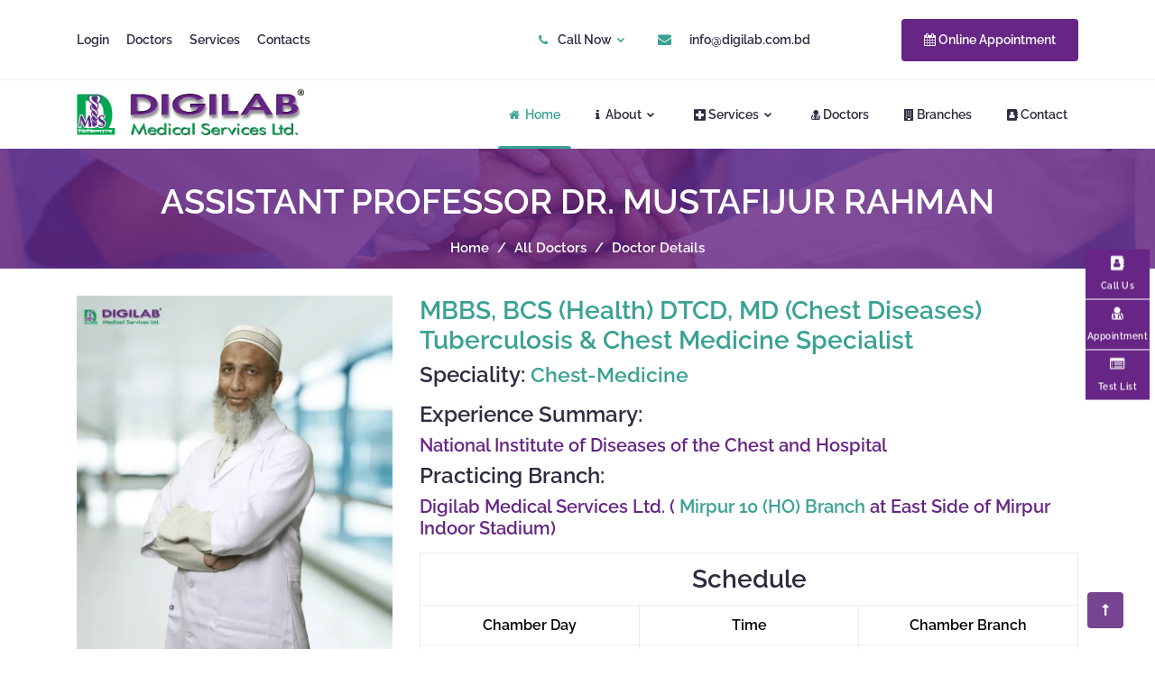

--- FILE ---
content_type: text/html; charset=utf-8
request_url: https://digilab.com.bd/Doctor/FDoctorDetails?DOCID=DOC424
body_size: 8322
content:
<!DOCTYPE html>

<html lang="en">
<head>
    <meta charset="utf-8">
    <title>Digilab Medical Services Ltd</title>
    <meta http-equiv="X-UA-Compatible" content="IE=edge">
    <meta name="description" content="Digilab Medical Service">
    <meta name="viewport" content="width=device-width, initial-scale=1.0,shrink-to-fit=no, maximum-scale=5.0">
    <meta name="author" content="technoartsoft">
    <meta name="generator" content="technoartsoft DigiLab ">
    <link rel="icon" href="/Fornt/Images/Incons Logo/dfavicon.png">


    <!-- Google Fonts -->


    <link href="/data table/datatables.min.css" rel="stylesheet" />
    <link href="/data table/datatables.css" rel="stylesheet" />
    <!-- Bootstrap CSS -->
    <link href="/fornt/css/bootstrap.min.css" rel="stylesheet" />
    <!-- Font Awesome CSS -->
    <link rel="stylesheet" href="/Fornt/css/font-awesome.min.css">
    <link rel="stylesheet" href="/Fornt/css/icofont.css">
    <!-- Slicknav -->
    <link rel="stylesheet" href="/Fornt/css/slicknav.min.css">
    <!-- Owl Carousel CSS -->
    <link rel="stylesheet" href="/Fornt/css/owl-carousel.css">
    <!-- Datepicker CSS -->
    <link rel="stylesheet" href="/Fornt/css/datepicker.css">
    <!-- Animate CSS -->
    <link rel="stylesheet" href="/Fornt/css/animate.min.css">
    <!-- Medipro CSS -->
    <link rel="stylesheet" href="/Fornt/css/normalize.css">
    <link rel="stylesheet" href="/Fornt/css/responsive.css">
    <link href="/css/site.css" rel="stylesheet" />
    <link href="/fornt/css/select2.min.css" rel="stylesheet" />
    <link href="/fornt/css/flatpickr.min.css" rel="stylesheet" />
    <!-- jquery Min JS -->
    <script src="/Fornt/js/jquery.min.js" crossorigin="anonymous"></script>
    <!-- animation CSS -->
    <!-- Custom CSS -->
    <link href="/fornt/CustomCSS/contactpage.css" rel="stylesheet" />
    <link href="/fornt/customcss/appoinment.css" rel="stylesheet" />
    <link rel="stylesheet" href="/Fornt/CustomCSS/style.css">
    <link href="/fornt/customcss/Custom_Y.css" rel="stylesheet" />
    <link href="/fornt/css/input-group.css" rel="stylesheet" />
    <link href="/fornt/customcss/customlayout.css" rel="stylesheet" />

    <!-- Option 1: Include in HTML -->
    


</head>




<body id="top">



    <!-- Preloader -->
    <div b-eogetin5o6 class="preloader">
        <div b-eogetin5o6 class="loader">
            <div b-eogetin5o6 class="loader-outter"></div>
            <div b-eogetin5o6 class="loader-inner"></div>

            <div b-eogetin5o6 class="indicator">
                <svg b-eogetin5o6 width="16px" height="12px">
                    <polyline b-eogetin5o6 id="back" points="1 6 4 6 6 11 10 1 12 6 15 6"></polyline>
                    <polyline b-eogetin5o6 id="front" points="1 6 4 6 6 11 10 1 12 6 15 6"></polyline>
                </svg>
            </div>
        </div>
    </div>
    <!-- End Preloader -->
    <header b-eogetin5o6 class="header">
        <!-- Topbar -->
        <div b-eogetin5o6 class="topbar">
            <div b-eogetin5o6 class="container">
                <div b-eogetin5o6 class="row topbar_for_center">
                    <div b-eogetin5o6 class="col-lg-4 col-md-4 col-12" style="display: inline-grid;">
                        <!-- Contact -->
                        <ul b-eogetin5o6 class="top-link">
                            <li b-eogetin5o6><a b-eogetin5o6 href="/Home/Login">Login</a></li>
                            <li b-eogetin5o6><a b-eogetin5o6 href="/Doctor/FDoctors">Doctors</a></li>
                            <li b-eogetin5o6><a b-eogetin5o6 href="/Service/OurServices">Services</a></li>
                            <li b-eogetin5o6><a b-eogetin5o6 href="/Home/Contact">Contacts</a></li>
                        </ul>
                        <!-- End Contact -->
                    </div>


                    <div b-eogetin5o6 class="col-lg-5 col-md-6 col-12">
                        <!-- Top Contact -->
                        <ul b-eogetin5o6 class="nav top-contact" style="justify-content: center;">
                            <li b-eogetin5o6 class="dropdown">
                                <a b-eogetin5o6 href="#"><i b-eogetin5o6 class="fa fa-phone"></i> Call Now <i b-eogetin5o6 class="icofont-rounded-down"></i></a>
                                <ul b-eogetin5o6 class="dropdown" style="width: 290px;">
                                    <li b-eogetin5o6 class="contact-item numberf">
                                        <a b-eogetin5o6 href="tel:+880167-8092703">
                                            <i b-eogetin5o6 class="fa fa-phone"></i>
                                            <span b-eogetin5o6>Mirpur 10 (HO)</span>
                                            <span b-eogetin5o6 class="phone-number">+880167-8092703</span>
                                        </a>
                                    </li>
                                    <li b-eogetin5o6 class="contact-item numberf">
                                        <a b-eogetin5o6 href="tel:+8801856-996665">
                                            <i b-eogetin5o6 class="fa fa-phone"></i>
                                            <span b-eogetin5o6>Rampura</span>
                                            <span b-eogetin5o6 class="phone-number">+8801856-996665</span>
                                        </a>
                                    </li>
                                    <li b-eogetin5o6 class="contact-item numberf">
                                        <a b-eogetin5o6 href="tel:+8801856-485315">
                                            <i b-eogetin5o6 class="fa fa-phone"></i>
                                            <span b-eogetin5o6>Pallabi</span>
                                            <span b-eogetin5o6 class="phone-number">+8801856-485315</span>
                                        </a>
                                    </li>
                                    <li b-eogetin5o6 class="contact-item numberf">
                                        <a b-eogetin5o6 href="tel:+8801678-098595">
                                            <i b-eogetin5o6 class="fa fa-phone"></i>
                                            <span b-eogetin5o6>Kachukhet</span>
                                            <span b-eogetin5o6 class="phone-number">+8801678-098595</span>
                                        </a>
                                    </li>
                                </ul>
                            </li>

                            <li b-eogetin5o6><i b-eogetin5o6 class="fa fa-envelope"></i><a b-eogetin5o6 style="text-transform: lowercase;" href="mailto:info@digilab.com.bd">info@digilab.com.bd</a></li>
                        </ul>
                        <!-- End Top Contact -->
                    </div>


                    <div b-eogetin5o6 class="col-lg-3 col-md-2 col-12">
                        <div b-eogetin5o6 class="get-quote">
                            <a b-eogetin5o6 data-toggle="modal" data-target="#exampleModalCenter3" href="#"  class="btn "> <i b-eogetin5o6 class="fa fa-calendar"></i>  Online Appointment</a>
                        </div>
                    </div>
                </div>
            </div>
        </div>
        <!-- End Topbar -->

        <!-- Header Inner -->
        <div b-eogetin5o6 class="header-inner">
            <div b-eogetin5o6 class="container">
                <div b-eogetin5o6 class="inner">
                    <div b-eogetin5o6 class="row menu_for_center">
                        <div b-eogetin5o6 class="col-lg-3 col-md-3 col-12">
                            <!-- Start Logo -->
                            <div b-eogetin5o6 class="logo">
                                <a href="/"><img b-eogetin5o6 src="/Fornt/images/Incons Logo/Digilab_Logo.png" alt="#"></a>
                            </div>
                            <!-- End Logo -->
                            <!-- Mobile Nav -->
                            <div b-eogetin5o6 class="mobile-nav"></div>
                            <!-- End Mobile Nav -->
                        </div>
                        <div b-eogetin5o6 class="col-lg-9 col-md-9 col-12">
                            <!-- Main Menu -->
                            <div b-eogetin5o6 class="main-menu">
                                <nav b-eogetin5o6 class="navigation">
                                    <ul b-eogetin5o6 class="nav menu" style="justify-content: flex-end;">
                                        <li b-eogetin5o6 class="active">
                                            <a href="/"><i b-eogetin5o6 class="fa fa-home" aria-hidden="true"></i> Home</a>
                                        </li>
                                        <li b-eogetin5o6 class="">
                                            <a b-eogetin5o6 href="#"><i b-eogetin5o6 class="fa fa-info" aria-hidden="true"></i> About <i b-eogetin5o6 class="icofont-rounded-down"></i></a>
                                            <ul b-eogetin5o6 class="dropdown">
                                                <li b-eogetin5o6><a href="/About/Goal"><i b-eogetin5o6 class="fa-thin fa-bullseye-arrow"></i>Goals &amp; Objectives</a></li>
                                                <li b-eogetin5o6><a href="/About/ChairmanMessage">Message From Chairman</a></li>
                                            </ul>
                                        </li>
                                        <li b-eogetin5o6>
                                            <a b-eogetin5o6 href="#"><i b-eogetin5o6 class="icofont-medical-sign"></i>Services <i b-eogetin5o6 class="icofont-rounded-down"></i></a>
                                            <ul b-eogetin5o6 class="dropdown">
                                                <li b-eogetin5o6><a href="/Service/OurServices">Our Services</a></li>
                                                <li b-eogetin5o6><a href="/Service/TestCharge">Test &amp; Service Charges</a></li>
                                                <li b-eogetin5o6><a href="/Service/Heathpackage">Health Packages</a></li>
                                            </ul>
                                        </li>
                                        <li b-eogetin5o6><a href="/Doctor/FDoctors"><i b-eogetin5o6 class="fa fa-user-md" aria-hidden="true"></i>Doctors </a></li>
                                        <li b-eogetin5o6>
                                            <a href="/Branch/FDisplayAllBranch"><i b-eogetin5o6 class="fa fa-building"></i>Branches</a>
                                        </li>
                                        <li b-eogetin5o6>
                                            <a href="/Home/Contact"><i b-eogetin5o6 class="fa fa-address-book"></i>Contact</a>
                                        </li>
                                    </ul>
                                </nav>
                            </div>
                            <!--/ End Main Menu -->
                        </div>

                    </div>
                </div>
            </div>
        </div>
        <!--/ End Header Inner -->
    </header>




    

<style>
    .info-block a {
        color: white;
    }

    .modal {
        display: none; /* Hidden by default */
        position: fixed; /* Stay in place */
        z-index: 1; /* Ensure it stays on top */
        left: 0;
        top: 0;
        width: 100%; /* Full width */
        height: 100%; /* Full height */
        background-color: rgba(0, 0, 0, 0.5); /* Black background with opacity */
        justify-content: center;
        align-items: center;
    }

    /* Modal content */
    .modal-content {
        background-color: #fff;
        padding: 20px;
        border-radius: 10px;
        width: 80%;
        max-width: 500px;
        text-align: center;
    }

    /* Close button */
    .close {
       /*  color: red;
        float: right;
        font-size: 50px;
        font-weight: bold;
        cursor: pointer; */
        position: absolute;
        top: 10px;
        right: 15px; /* Right side positioning */
        color: green;
        font-size: 50px;
        font-weight: bold;
        cursor: pointer;
    }

        .close:hover,
        .close:focus {
            color: red;
            text-decoration: none;
            cursor: pointer;
        }
    .hidden {
        display: none;
        color: red !important;
    }
</style>

    <section class="page-title bg-1 overlay">
        <div class="container">
            <div class="row">
                <div class="col-md-12">
                    <div class="block text-center">
                        <h1 class="text-capitalize mb-5 text-lg" style="margin:1rem!important">ASSISTANT PROFESSOR DR. MUSTAFIJUR RAHMAN</h1>
                        <ul class="list-inline breadcumb-nav">
                            <li class="list-inline-item"><a href="/Home/index" class="text-white">Home</a></li>
                            <li class="list-inline-item"><span class="text-white">/</span></li>
                            <li class="list-inline-item"><a href="/Doctor/FDoctors" class="text-white">All Doctors</a></li>
                            <li class="list-inline-item"><span class="text-white">/</span></li>
                            <li class="list-inline-item"><a href="#" class="text-white-50">Doctor Details</a></li>
                        </ul>
                    </div>
                </div>
            </div>
        </div>
    </section>
    <section class="section doctor-single">
        <div class="container">
            <div class="row">
                <div class="col-lg-4 col-md-6">
                    <div class="doctor-img-block">


                            <img alt="DOC PIC 2" src="/DoctorPIC2/Dr. Mustafijur Rahman2.webp" class="img-fluid w-100" />

                        <div class="info-block mt-4">
                            <h4 class="mb-0">ASSISTANT PROFESSOR DR. MUSTAFIJUR RAHMAN</h4>
                            <h5 style="padding-top:5px;">Consultation Fee:</h5>
                            <h4 style="color: #39A293; font-weight: 600;">800 BDT</h4>
                            <div>
                                <a data-toggle="modal" data-target="#exampleModalCenter3"  href="" class="btn btn-main-2 btn-round-full mt-3 ">
                                    <i class="fa fa-phone pl-2" aria-hidden="true"></i>
                                    Request Appointment
                                </a>
                            </div>
                        </div>
                    </div>
                </div>

                <div class="col-lg-8 col-md-6">
                    <div class="doctor-details mt-4 mt-lg-0">
                        <h3 style="color: #39A293">MBBS, BCS (Health) DTCD, MD (Chest Diseases) Tuberculosis &amp; Chest Medicine Specialist </h3>
                        <h4 style="font-weight: 500;" class="py-2">
                            Speciality: <span style="color: #39A293; font-size: calc(13.23077px + .76923vw)!important;">Chest-Medicine</span>
                        </h4>

                        <h4 style="font-weight: 500;" class="py-2"> Experience Summary:</h4>
                        <h5 style="color: #672585;"> National Institute of Diseases of the Chest and Hospital</h5>

                    <h4 style="font-weight: 800;"  class="py-2"> Practicing Branch:</h4>
                        <h5 style="color: #672585; padding-bottom:15px;">Digilab Medical Services Ltd. (<spna style="color:#39A293;"> Mirpur 10 (HO) Branch </spna> at East Side of Mirpur Indoor Stadium) </h5>
                        <span id="status01" style="display:none">ACTIVE              </span>
                         <marquee id="doctorMarquee" class="hidden">This Doctor is On Leave Now. Please Call us for Advance Appointment</marquee> 
                        <div id="noticeModal" class="modal">
                            <div class="modal-content">
                                <span class="close" id="closeModal">&times;</span>
                                <h2>Notice: Doctor on Leave</h2>
                                <img src="/fornt/images/doctors/notice.webp" />
                            </div>
                        </div>
                        <table class="table table-bordered">
                            <tr style="text-align: center;">
                                <td colspan="3" align="center"> <h3>Schedule</h3></td>
                            </tr>
                            <tr style="text-align: center;">
                                <td> <h6 style="color:black;">Chamber Day</h6></td>
                                <td> <h6 style="color:black;">Time</h6></td>
                                <td> <h6 style="color:black;">Chamber Branch</h6></td>
                            </tr>

                                <tr style="text-align: center;">
                                    <td style="width: 33%;padding-top:2px;padding-bottom:2px">SATURDAY</td>
                                    <td style="width: 33%;padding-top:2px;padding-bottom:2px">
                                        3:00PM - 5:00PM
                                    </td>
                                    <td style="width: 33%;padding-top:2px;padding-bottom:2px">Mirpur 10 (HO)</td>
                                </tr>
                                <tr style="text-align: center;">
                                    <td style="width: 33%;padding-top:2px;padding-bottom:2px">SUNDAY</td>
                                    <td style="width: 33%;padding-top:2px;padding-bottom:2px">
                                         7.00pm -  9.00pm
                                    </td>
                                    <td style="width: 33%;padding-top:2px;padding-bottom:2px">Mirpur 10 (HO)</td>
                                </tr>
                                <tr style="text-align: center;">
                                    <td style="width: 33%;padding-top:2px;padding-bottom:2px">MONDAY</td>
                                    <td style="width: 33%;padding-top:2px;padding-bottom:2px">
                                        03:00PM - 05:00PM
                                    </td>
                                    <td style="width: 33%;padding-top:2px;padding-bottom:2px">Mirpur 10 (HO)</td>
                                </tr>
                                <tr style="text-align: center;">
                                    <td style="width: 33%;padding-top:2px;padding-bottom:2px">TUESDAY</td>
                                    <td style="width: 33%;padding-top:2px;padding-bottom:2px">
                                         7.00pm -  9.00pm
                                    </td>
                                    <td style="width: 33%;padding-top:2px;padding-bottom:2px">Mirpur 10 (HO)</td>
                                </tr>
                                <tr style="text-align: center;">
                                    <td style="width: 33%;padding-top:2px;padding-bottom:2px">WEDNESDAY</td>
                                    <td style="width: 33%;padding-top:2px;padding-bottom:2px">
                                        03:00PM - 5:00PM
                                    </td>
                                    <td style="width: 33%;padding-top:2px;padding-bottom:2px">Mirpur 10 (HO)</td>
                                </tr>

                        </table>

                        <hr class="solid my-4">
                        <div class="featured-boxes featured-boxes-style-6">
                            <div class="row">
                                <div class="col-lg-6">
                                    <h4>Special Qualifications: </h4>
                                    <div class="divider my-4"></div>
                                    <p>
                                        <strong>Chest &amp; Respiratory Medicine Specialist.</strong>
                                    </p>
                                </div>
                                <div class="col-lg-6">
                                    <div class="skill-list mb-4">
                                        <h5>
                                            যে সব রোগের চিকিৎসা সেবা প্রদান করছেন :
                                        </h5>

                                        <ul class="list fa-ul list-icons department-service">
                                                <li><span class="fa-li"><i class="fa fa-check" style="color: #39A293;" aria-hidden="true"></i></span>&#x989;&#x99A;&#x9CD;&#x99A; &#x9B0;&#x995;&#x9CD;&#x9A4;&#x99A;&#x9BE;&#x9AA; &#x9B8;&#x9B9;  &#x9B9;&#x9C3;&#x9A6;&#x9B0;&#x9CB;&#x997;&#x9C7;&#x9B0; &#x99A;&#x9BF;&#x995;&#x9BF;&#x9CE;&#x9B8;&#x9BE;&#x964; </li>
                                                <li><span class="fa-li"><i class="fa fa-check" style="color: #39A293;" aria-hidden="true"></i></span>&#x9A1;&#x9BE;&#x9AF;&#x9BC;&#x9BE;&#x9AC;&#x9C7;&#x99F;&#x9BF;&#x9B8; &#x9A5;&#x9BE;&#x987;&#x9B0;&#x9AF;&#x9BC;&#x9C7;&#x9A1;&#x9B8;&#x9B9; &#x9B9;&#x9B0;&#x9AE;&#x9CB;&#x9A8; &#x99C;&#x9A8;&#x9BF;&#x9A4; &#x9B8;&#x9AE;&#x9B8;&#x9CD;&#x9AF;&#x9BE; &#x964; </li>
                                                <li><span class="fa-li"><i class="fa fa-check" style="color: #39A293;" aria-hidden="true"></i></span>&#x9AC;&#x9BE;&#x9A4; &#x9AC;&#x9CD;&#x9AF;&#x9A5;&#x9BE; &#x995;&#x9CB;&#x9AE;&#x9B0; &#x9AC;&#x9CD;&#x9AF;&#x9A5;&#x9BE; &#x9B0;&#x9BF;&#x989;&#x9AE;&#x9BE;&#x99F;&#x9CB;&#x9B2;  &#x99C;&#x9BF;&#x9AA;&#x9C7;&#x9B2; &#x9B8;&#x9AE;&#x9B8;&#x9CD;&#x9AF;&#x9BE;&#x964; </li>
                                                <li><span class="fa-li"><i class="fa fa-check" style="color: #39A293;" aria-hidden="true"></i></span>&#x9AA;&#x9CD;&#x9B0;&#x9B8;&#x9BE;&#x9AC; &#x9B8;&#x982;&#x995;&#x9CD;&#x9B0;&#x9AE;&#x9A3; &#x9B6;&#x9B0;&#x9C0;&#x9B0; &#x9AB;&#x9C1;&#x9B2;&#x9C7; &#x9AF;&#x9BE;&#x993;&#x9AF;&#x9BC;&#x9BE; &#x995;&#x9BF;&#x9A1;&#x9A8;&#x9BF; &#x9B0;&#x9CB;&#x997;&#x964; </li>
                                                <li><span class="fa-li"><i class="fa fa-check" style="color: #39A293;" aria-hidden="true"></i></span>&#x9B8;&#x995;&#x9B2; &#x9A7;&#x9B0;&#x9A8;&#x9C7;&#x9B0; &#x99C;&#x9CD;&#x9AC;&#x9B0;&#x964; &#x9B8;&#x982;&#x995;&#x9CD;&#x9B0;&#x9BE;&#x9AE;&#x995; &#x993; &#x985;&#x9B8;&#x982;&#x995;&#x9CD;&#x9B0;&#x9BE;&#x9AE;&#x995; &#x9AF;&#x9C7;&#x9AE;&#x9A8; &#x9A1;&#x9C7;&#x999;&#x9CD;&#x997;&#x9C1; &#x995;&#x9B0;&#x9CB;&#x9A8;&#x9BE; &#x987;&#x9A4;&#x9CD;&#x9AF;&#x9BE;&#x9A6;&#x9BF;&#x964;</li>
                                                <li><span class="fa-li"><i class="fa fa-check" style="color: #39A293;" aria-hidden="true"></i></span>&#x9B6;&#x9CD;&#x9AC;&#x9BE;&#x9B8;&#x995;&#x9B7;&#x9CD;&#x99F; &#x9B9;&#x9BE;&#x981;&#x9AA;&#x9BE;&#x9A8;&#x9BF; &#x9AF;&#x995;&#x9CD;&#x9B7;&#x9BE; &#x98F;&#x9CD;&#x9AF;&#x9BE;&#x99C;&#x9AE;&#x9BE; &#x9A8;&#x9BF;&#x989;&#x9AE;&#x9CB;&#x9A8;&#x9BF;&#x9AF;&#x9BC;&#x9BE; &#x9B8;&#x9B9; &#x9AC;&#x995;&#x9CD;&#x9B7;&#x9AC;&#x9CD;&#x9AF;&#x9BE;&#x9A7;&#x9BF; &#x9B8;&#x995;&#x9B2; &#x9A7;&#x9B0;&#x9A8;&#x9C7;&#x9B0; &#x9B0;&#x9CB;&#x997;&#x964;</li>
                                                <li><span class="fa-li"><i class="fa fa-check" style="color: #39A293;" aria-hidden="true"></i></span>&#x9AA;&#x9C7;&#x99F;&#x9C7; &#x9AC;&#x9CD;&#x9AF;&#x9A5;&#x9BE; &#x995;&#x9CB;&#x9B7;&#x9CD;&#x9A0;&#x995;&#x9BE;&#x9A0;&#x9BF;&#x9A8;&#x9CD;&#x9AF; &#x98F;&#x9B8;&#x9BF;&#x9B0;&#x9BF;&#x99F;&#x9BF;  &#x9A6;&#x9C0;&#x9B0;&#x9CD;&#x998;&#x9AE;&#x9C7;&#x9AF;&#x9BC;&#x9BE;&#x9A6;&#x9BF; &#x986;&#x9AE;&#x9B6;&#x9BE;&#x9DF; &#x9AA;&#x9BE;&#x9A4;&#x9B2;&#x9BE; &#x9AA;&#x9BE;&#x9AF;&#x9BC;&#x996;&#x9BE;&#x9A8;&#x9BE;&#x964; </li>
                                                <li><span class="fa-li"><i class="fa fa-check" style="color: #39A293;" aria-hidden="true"></i></span>&#x9AA;&#x9BE;&#x9AF;&#x9BC;&#x996;&#x9BE;&#x9A8;&#x9BE;&#x9B0; &#x9B8;&#x9BE;&#x9A5;&#x9C7; &#x9B0;&#x995;&#x9CD;&#x9A4; &#x9AA;&#x9C7;&#x99F;&#x9C7;&#x9B0; &#x9AF;&#x9C7; &#x995;&#x9CB;&#x9A8; &#x9B8;&#x9AE;&#x9B8;&#x9CD;&#x9AF;&#x9BE;&#x964; </li>
                                                <li><span class="fa-li"><i class="fa fa-check" style="color: #39A293;" aria-hidden="true"></i></span>&#x9AB;&#x9CD;&#x9AF;&#x9BE;&#x99F;&#x9BF; &#x9B2;&#x9BF;&#x9AD;&#x9BE;&#x9B0; &#x99C;&#x9A8;&#x9CD;&#x9A1;&#x9BF;&#x9B8; &#x9B9;&#x9C7;&#x9AA;&#x9BE;&#x99F;&#x9BE;&#x987;&#x99F;&#x9BF;&#x9B8; &#x9B2;&#x9BF;&#x9AD;&#x9BE;&#x9B0; &#x993; &#x9AA;&#x9BF;&#x9A4;&#x9CD;&#x9A4;&#x9A5;&#x9B2;&#x9BF;&#x9B0; &#x9B8;&#x9AE;&#x9B8;&#x9CD;&#x9AF;&#x9BE;&#x964; </li>
                                                <li><span class="fa-li"><i class="fa fa-check" style="color: #39A293;" aria-hidden="true"></i></span>&#x9AE;&#x9BE;&#x9A5;&#x9BE; &#x9AC;&#x9CD;&#x9AF;&#x9BE;&#x9A5;&#x9BE; &#x9B8;&#x9CD;&#x99F;&#x9CB;&#x995; &#x9AE;&#x9C3;&#x997;&#x9C0;&#x9B0;&#x9CB;&#x997; &#x9AA;&#x9CD;&#x9AF;&#x9BE;&#x9B0;&#x9BE;&#x9B2;&#x9BE;&#x987;&#x9B8;&#x9BF;&#x9B8; &#x985;&#x9B8;&#x9CD;&#x9AC;&#x9BE;&#x9AD;&#x9BE;&#x9AC;&#x9BF;&#x995; &#x9B9;&#x9BE;&#x981;&#x99F;&#x9BE;&#x99A;&#x9B2;&#x9BE; &#x9B8;&#x9CD;&#x9A8;&#x9BE;&#x9AF;&#x9BC;&#x9C1; &#x9B0;&#x9CB;&#x997;&#x964; </li>
                                                <li><span class="fa-li"><i class="fa fa-check" style="color: #39A293;" aria-hidden="true"></i></span>&#x9B0;&#x995;&#x9CD;&#x9A4;&#x9B8;&#x9CD;&#x9AC;&#x9B2;&#x9CD;&#x9AA;&#x9A4;&#x9BE; &#x9B0;&#x995;&#x9CD;&#x9A4; &#x9B0;&#x9CB;&#x997;&#x9C7;&#x9B0; &#x99A;&#x9BF;&#x995;&#x9BF;&#x9CE;&#x9B8;&#x9BE; &#x964; </li>
                                                <li><span class="fa-li"><i class="fa fa-check" style="color: #39A293;" aria-hidden="true"></i></span>&#x9AE;&#x9C7;&#x9A1;&#x9BF;&#x9B8;&#x9BF;&#x9A8;  &#x9AC;&#x9BF;&#x9B7;&#x9AF;&#x9BC;&#x9C7; &#x9AF;&#x9C7; &#x995;&#x9CB;&#x9A8; &#x9B0;&#x9CB;&#x997;&#x964; </li>
                                        </ul>

                                    </div>
                                </div>

                            </div>
                        </div>

                    </div>
                </div>
            </div>
        </div>
    </section>

<script>
    const doctorStatus = document.getElementById('status01').innerText.trim();
    console.log(doctorStatus);
     const marqueeElement = document.getElementById('doctorMarquee');
    // console.log(marqueeElement)

    // if (doctorStatus === 'LEAVE') {
    //     marqueeElement.classList.remove('hidden');
    //     console.log('removed')
    // } else if (doctorStatus === 'ACTIVE') {
    //     marqueeElement.classList.add('hidden');
    //     console.log('NOt removed')

    const modal = document.getElementById("noticeModal");
    const closeButton = document.querySelector(".close");
    function showModalIfDoctorOnLeave() {
        if (doctorStatus === "LEAVE") {
            modal.style.display = "flex";
            marqueeElement.classList.remove('hidden');
        }
        else if (doctorStatus === 'ACTIVE') {
            marqueeElement.classList.add('hidden');
        }

    }
    showModalIfDoctorOnLeave();

    // Close modal when close button is clicked
    closeButton.onclick = function () {
        modal.style.display = "none";
    }

    // Optional: Close modal when clicking outside of the modal content
    window.onclick = function (event) {
        if (event.target === modal) {
            modal.style.display = "none";
        }
    }
</script>








    <footer b-eogetin5o6 class="footer gray-bg">
        <div b-eogetin5o6 class="container">
            <div b-eogetin5o6 class="row">
                <!-- Footer Logo -->
                <div b-eogetin5o6 class="col-lg-4 mr-auto col-md-6 col-sm-12" style="padding-right:0px !important;">
                    <div b-eogetin5o6 class="widget mb-5 mb-lg-0">
                        <div b-eogetin5o6 class="logo mb-4">
                            <img b-eogetin5o6 src="/Fornt/images/Incons Logo/Digilab_Logo.png" alt="" class="img-fluid">
                        </div>
                        <h5 b-eogetin5o6 style="font-size:22px;">
                            Your Most Trusted Health Partner
                        </h5>
                        <p b-eogetin5o6>
                            <h6 b-eogetin5o6 style="color:#672585; font-size:18px;">Our Quality &amp; Services Uncompromising</h6>
                            <h6 b-eogetin5o6 style="color:#39A293;">Separate Arrangement for Male &amp; Female.</h6>

                            <!-- Social Media -->
                            <ul b-eogetin5o6 class="list-inline footer-socials mt-4">
                                <li b-eogetin5o6 class="list-inline-item">
                                    <a b-eogetin5o6 target="_blank" href="https://www.facebook.com/digilabmsl/"><i b-eogetin5o6 class="icofont-facebook"></i></a>
                                </li>
                                <li b-eogetin5o6 class="list-inline-item youtube">
                                    <a b-eogetin5o6 target="_blank" href="https://youtube.com/"><i b-eogetin5o6 class="icofont-youtube"></i></a>
                                </li>
                                <li b-eogetin5o6 class="list-inline-item linkedin">
                                    <a b-eogetin5o6 target="_blank" href="https://www.facebook.com/digilabmsl/"><i b-eogetin5o6 class="icofont-linkedin"></i></a>
                                </li>
                                <li b-eogetin5o6 class="list-inline-item instagram">
                                    <a b-eogetin5o6 target="_blank" href="https://www.facebook.com/digilabmsl/"><i b-eogetin5o6 class="icofont-instagram"></i></a>
                                </li>

                            </ul>

                            <!-- Start DR. Appoinment Modal Area -->
                            <!-- Modal -->
                            <div b-eogetin5o6 id="appointment_modal">
                                <div b-eogetin5o6 class="row justify-content-center">
                                    <div b-eogetin5o6 class="modal fade" id="exampleModalCenter" role="dialog" aria-labelledby="exampleModalCenterTitle" aria-hidden="true">
                                        <div b-eogetin5o6 class="modal-dialog modal-dialog-centered" role="document">
                                            <div b-eogetin5o6 class="modal-content">
                                                <div b-eogetin5o6 class="modal-header">
                                                    <h5 b-eogetin5o6 class="modal-title" id="exampleModalLongTitle">Book An Appointment</h5>
                                                    <button b-eogetin5o6 type="button" class="close" data-dismiss="modal" aria-label="Close">
                                                        <span b-eogetin5o6 aria-hidden="true">&times;</span>
                                                    </button>
                                                </div>
                                                <div b-eogetin5o6 class="modal-body">
                                                    <form name="appointmentForm" ng-hide="appointmentConfirmation">

                                                        <div b-eogetin5o6 class="form-row ">
                                                            <div b-eogetin5o6 class="input-group col-md-6 mt-3">
                                                                <div b-eogetin5o6 class="input-group-prepend">
                                                                    <span b-eogetin5o6 class="input-group-text modelicon"><i b-eogetin5o6 class="fa fa-building"></i></span>
                                                                </div>
                                                                <select b-eogetin5o6 id="branchDropdown" class="selectFocus slectapp js-states form-control">
                                                                    <option value="" disabled selected>Select Branch</option>
                                                                    <option value="BR01">Mirpur-10</option>
                                                                    <option value="BR02">Rampura</option>
                                                                    <option value="BR03">Pallabi</option>
                                                                    <option value="BR04">Kachukhet</option>
                                                                </select>
                                                            </div>
                                                            <div b-eogetin5o6 class="input-group col-md-6 mt-3">
                                                                <div b-eogetin5o6 class="input-group-prepend">
                                                                    <span b-eogetin5o6 class="input-group-text modelicon"><i b-eogetin5o6 class="fa fa-medkit"></i></span>
                                                                </div>
                                                                <select b-eogetin5o6 id="Department" class="selectFocus depmartvalue slectapp js-states form-control">
                                                                    <option value="" disabled selected>Select Department</option>
                                                                </select>
                                                            </div>
                                                        </div>
                                                        <div b-eogetin5o6 class="form-row">
                                                            <div b-eogetin5o6 class="input-group col-md-12 mt-3">
                                                                <div b-eogetin5o6 class="input-group-prepend">
                                                                    <span b-eogetin5o6 class="input-group-text modelicon"><i b-eogetin5o6 class="fa fa-user-md"></i></span>
                                                                </div>
                                                                <select b-eogetin5o6 id="Doctor" class="selectFocus doctorselect slectapp js-states form-control">
                                                                    <option value="" disabled selected>Select a Doctor</option>
                                                                </select>
                                                            </div>
                                                        </div>
                                                        <div b-eogetin5o6 class="form-row">
                                                            <div b-eogetin5o6 class="input-group col-md-12 mt-3">
                                                                <div b-eogetin5o6 class="input-group-prepend">
                                                                    <span b-eogetin5o6 class="input-group-text modelicon"><i b-eogetin5o6 class="fa fa-user"></i></span>
                                                                </div>
                                                                <input b-eogetin5o6 id="name" type="text" class=" placeHolder inpurapp form-control" placeholder="Please Enter Your Name" name="name" required>
                                                            </div>
                                                        </div>
                                                        <div b-eogetin5o6 class="form-row">
                                                            <div b-eogetin5o6 class="input-group col-md-6 mt-3">
                                                                <div b-eogetin5o6 class="input-group-prepend">
                                                                    <span b-eogetin5o6 class="input-group-text modelicon"><i b-eogetin5o6 class="fa fa-phone"></i></span>
                                                                </div>
                                                                <input b-eogetin5o6 class="placeHolder form-control inpurapp" placeholder="Write Contact Number." name="CONTACT" id="Phone" type="tel">
                                                            </div>

                                                            <div b-eogetin5o6 class="input-group col-md-6 mt-3">
                                                                <div b-eogetin5o6 class="input-group-prepend">
                                                                    <span b-eogetin5o6 class="input-group-text modelicon"><i b-eogetin5o6 class="fa fa-envelope"></i></span>
                                                                </div>
                                                                <input b-eogetin5o6 class="placeHolder form-control" placeholder="Write your Email .." name="EMAIL" id="emailInput" type="email" aria-label="Search">
                                                            </div>
                                                        </div>
                                                        <div b-eogetin5o6 class="form-row">
                                                            <div b-eogetin5o6 class="input-group col-md-12 mt-3">
                                                                <div b-eogetin5o6 class="input-group-prepend">
                                                                    <span b-eogetin5o6 class="input-group-text modelicon"><i b-eogetin5o6 class="fa fa-location-arrow"></i></span>
                                                                </div>
                                                                <input b-eogetin5o6 id="location" class="placeHolder form-control" type="text" placeholder="Your Address" />
                                                            </div>
                                                        </div>
                                                        <div b-eogetin5o6 class="form-row">
                                                            <div b-eogetin5o6 class="input-group col-md-6 mt-3">
                                                                <div b-eogetin5o6 class="input-group-prepend">
                                                                    <span b-eogetin5o6 class="input-group-text modelicon"><i b-eogetin5o6 class="fa fa-calendar"></i></span>
                                                                </div>
                                                                <input b-eogetin5o6 name="date" id="datepicker" class="form-control" value="" placeholder="Select Date.." required="">
                                                            </div>
                                                            <div b-eogetin5o6 class="input-group col-md-6 mt-3">
                                                                <div b-eogetin5o6 class="input-group-prepend">
                                                                    <span b-eogetin5o6 class="input-group-text modelicon"><i b-eogetin5o6 class="fa fa-clock-o"></i></span>
                                                                </div>
                                                                <select b-eogetin5o6 name="TIME" id="timeSlotDropdown" class="placeHolder slectapp js-states form-control" placeholder="Select Time">
                                                                    <option value="-1">Select Time Slot</option>
                                                                    <option>Morning</option>
                                                                    <option>Evening</option>
                                                                </select>
                                                            </div>
                                                            <div b-eogetin5o6 class="input-group col-md-12 mt-3">
                                                                <div b-eogetin5o6 class="input-group-prepend">
                                                                    <span b-eogetin5o6 class="input-group-text modelicon"><i b-eogetin5o6 class="fa fa-comment"></i></span>
                                                                </div>
                                                                <textarea b-eogetin5o6 class="placeHolder form-control md-textarea" type="text" id="message" name="message" placeholder="Write your Message" rows="2"></textarea>
                                                            </div>
                                                            <div b-eogetin5o6 class="input-group col-md-12 mt-3" >
                                                                <h6 b-eogetin5o6 style="color: #39A293; margin-left: 100px;">** All Required filled need to submit the Form.**</h6>
                                                            </div>
                                                        </div>
                                                        <div b-eogetin5o6 class="form-row">
                                                            <div b-eogetin5o6 class="col-12 mt-3">
                                                                <button b-eogetin5o6 type="submit" id="submitBtn" data-toggle="modal" data-target="#exampleModalCenter2" data-dismiss="modal" aria-label="Close" class="btn btn-primary w-100">Submit</button> 
                                                            </div>
                                                        </div>
                                                    </form>

                                                </div>
                                            </div>
                                        </div>
                                    </div>
                                </div>
                                <!-- End DR. Appoinment Modal Area -->
                            </div>
                            <!-- End DR. Appoinment Modal Area -->
                            <!-- Modal Submition message Start -->

                            <div b-eogetin5o6 id="appointment_message">
                                <div b-eogetin5o6 class="row justify-content-center">
                                    <div b-eogetin5o6 class="modal fade" id="exampleModalCenter2"  role="dialog" aria-labelledby="exampleModalCenterTitle" aria-hidden="true">
                                        <div b-eogetin5o6 class="modal-dialog modal-dialog-centered" role="document">
                                            <div b-eogetin5o6 class="modal-content">
                                                <div b-eogetin5o6 class="modal-header">
                                                    <h4 b-eogetin5o6 class="modal-title" id="exampleModalLongTitle">Book An Appointment</h4>
                                                    <button b-eogetin5o6 type="button" class="close" data-dismiss="modal" aria-label="Close">
                                                        <span b-eogetin5o6 aria-hidden="true">&times;</span>
                                                    </button>
                                                </div>
                                                <div b-eogetin5o6 class="modal-body">
                                                    <div b-eogetin5o6 class="col-md-12 col-xs-12">
                                                        <h4 b-eogetin5o6 style="color: #39A293;">Appointment Submitted Successfully.<br b-eogetin5o6>Please wait for the confirmed SMS or phone call from our call center.</h4>
                                                    </div>

                                                </div>
                                            </div>

                                        </div>
                                    </div>
                                </div>
                            </div>
                            <!-- Modal Submition message END -->
                            <!-- Modal Error message Start -->
                            <div b-eogetin5o6 id="appointment_error">
                                <div b-eogetin5o6 class="row justify-content-center">
                                    <div b-eogetin5o6 class="modal fade" id="exampleModalCenter3" role="dialog" aria-labelledby="exampleModalCenterTitle" aria-hidden="true">
                                        <div b-eogetin5o6 class="modal-dialog modal-dialog-centered" role="document">
                                            <div b-eogetin5o6 class="modal-content">
                                                <div b-eogetin5o6 class="modal-header">
                                                    <h4 b-eogetin5o6 class="modal-title" id="exampleModalLongTitle">ALL BRANCHES CONTACTS</h4>
                                                    <button b-eogetin5o6 type="button" class="close" data-dismiss="modal" aria-label="Close">
                                                        <span b-eogetin5o6 aria-hidden="true">&times;</span>
                                                    </button>
                                                </div>
                                                <div b-eogetin5o6 class="modal-body">
                                                    <div b-eogetin5o6 class="col-md-12 col-xs-12">
                                                        <div b-eogetin5o6>
                                                            <h4 b-eogetin5o6 style="color: #39A293; text-align:center;">
                                                                Please Call our Branchs for information and Appointment.
                                                            </h4>
                                                        </div>
                                                        <div b-eogetin5o6 class="" style="margin:20px 60px;">

                                                            <div b-eogetin5o6 style="display: flex; margin-top:10px; border:1px solid  #39A293; padding:5px 0; " class="modalcontact">
                                                                <div b-eogetin5o6 class="col-6" style="display: flex; align-items: center;">
                                                                    <p b-eogetin5o6 class="h5 phone-number" style="color: #672585;"> Mirpur 10 (HO) </p>
                                                                </div>

                                                                <div b-eogetin5o6 class="col-6">
                                                                    <p b-eogetin5o6><a b-eogetin5o6 class="numberf phone-number modalcontact" href="tel:+880167-8092703"><i b-eogetin5o6 class="fa fa-phone"></i> +880167-8092703</a></p>
                                                                    <p b-eogetin5o6><a b-eogetin5o6 class="numberf phone-number modalcontact" href="tel:+880167-8092717"> <i b-eogetin5o6 class="fa fa-phone"></i>+880167-8092717</a></p>
                                                                </div>
                                                            </div>

                                                            <div b-eogetin5o6 style="display: flex; margin-top:10px; border:1px solid  #39A293; padding:5px 0; " class="modalcontact">
                                                                <div b-eogetin5o6 class="col-6" style="display: flex; align-items: center;">
                                                                    <p b-eogetin5o6 class="h5 phone-number" style="color: #672585;"> Rampura </p>
                                                                </div>

                                                                <div b-eogetin5o6 class="col-6">
                                                                    <p b-eogetin5o6><a b-eogetin5o6 class="numberf phone-number modalcontact" href="tel:+8801856-996665"><i b-eogetin5o6 class="fa fa-phone"></i> +8801856-996665</a></p>
                                                                    <p b-eogetin5o6><a b-eogetin5o6 class="numberf phone-number modalcontact" href="tel:+8801856-485318"> <i b-eogetin5o6 class="fa fa-phone"></i>+8801856-485318</a></p>
                                                                </div>
                                                            </div>

                                                            <div b-eogetin5o6 style="display: flex; margin-top:10px; border:1px solid  #39A293 ; padding:5px 0;" class="modalcontact">
                                                                <div b-eogetin5o6 class="col-6" style="display: flex; align-items: center;">
                                                                    <p b-eogetin5o6 class="h5 phone-number" style="color: #672585;"> Pallabi </p>
                                                                </div>

                                                                <div b-eogetin5o6 class="col-6">
                                                                    <p b-eogetin5o6><a b-eogetin5o6 class="numberf phone-number modalcontact" href="tel:+8801856-485315"><i b-eogetin5o6 class="fa fa-phone"></i> +8801856-485315</a></p>
                                                                    <p b-eogetin5o6><a b-eogetin5o6 class="numberf phone-number modalcontact" href="tel:+8801978-092715"> <i b-eogetin5o6 class="fa fa-phone"></i>+8801978-092715</a></p>
                                                                </div>
                                                            </div>
                                                            <div b-eogetin5o6 style="display: flex; margin-top:10px; border:1px solid  #39A293; padding:5px 0;" class="modalcontact">
                                                                <div b-eogetin5o6 class="col-6" style="display: flex; align-items: center;">
                                                                    <p b-eogetin5o6 class="h5 phone-number" style="color: #672585;"> Kachukhet </p>
                                                                </div>

                                                                <div b-eogetin5o6 class="col-6">
                                                                    <p b-eogetin5o6><a b-eogetin5o6 class="numberf phone-number modalcontact" href="tel:+8801678-098595 "><i b-eogetin5o6 class="fa fa-phone"></i> +8801678-098595</a></p>

                                                                </div>
                                                            </div>

                                                        </div>
                                                    </div>
                                                </div>
                                            </div>

                                        </div>
                                    </div>
                                </div>
                            </div>
                            <!-- Modal Submition message END -->

                    </div>
                </div>


                <!-- Footer Menu1 -->
                <div b-eogetin5o6 class="col-lg-2 col-md-6 col-6">
                    <div b-eogetin5o6 class="widget mb-5 mb-lg-0">
                        <h4 b-eogetin5o6 class="text-capitalize mb-3"> Get More Info</h4>
                        <div b-eogetin5o6 class="divider mb-4"></div>

                        <ul b-eogetin5o6 class="list-unstyled footer-menu lh-35">
                            <li b-eogetin5o6><a b-eogetin5o6 href="/About/Goal">About</a></li>
                            <li b-eogetin5o6><a b-eogetin5o6 href="/About/ChairmanMessage">Chairman’s Message</a></li>
                            <li b-eogetin5o6><a b-eogetin5o6 href="/Service/OurServices">Our Services</a></li>
                            <li b-eogetin5o6><a b-eogetin5o6 href="/Service/TestCharge">Test Cost</a></li>
                            <li b-eogetin5o6><a b-eogetin5o6 href="#">Health Packages</a></li>
                        </ul>
                    </div>
                </div>
                <!-- Footer Menu1 -->
                <div b-eogetin5o6 class="col-lg-2 col-md-6 col-6">
                    <div b-eogetin5o6 class="widget mb-5 mb-lg-0">
                        <h4 b-eogetin5o6 class="text-capitalize mb-3">Quick Link</h4>
                        <div b-eogetin5o6 class="divider mb-4"></div>

                        <ul b-eogetin5o6 class="list-unstyled footer-menu lh-35">
                            <li b-eogetin5o6><a b-eogetin5o6 href="/Home/Index">Home</a></li>
                            <li b-eogetin5o6><a b-eogetin5o6 href="/Doctor/FDoctors">Doctors</a></li>
                            <li b-eogetin5o6><a b-eogetin5o6 href="/Branch/FDisplayAllBranch">Branches</a></li>
                            <li b-eogetin5o6><a b-eogetin5o6 href="/Home/Contact">Contacts</a></li>
                            <li b-eogetin5o6><a b-eogetin5o6 href="/Home/Appointment">Appointment</a></li>
                        </ul>
                    </div>
                </div>

                <div b-eogetin5o6 class="col-lg-3 col-md-6 col-sm-12">
                    <div b-eogetin5o6 class="widget widget-contact mb-sm-5 mb-lg-0">
                        <h4 b-eogetin5o6 class="text-capitalize mb-3">Get in Touch</h4>
                        <div b-eogetin5o6 class="divider mb-4"></div>

                        <div b-eogetin5o6 class="footer-contact-block mb-4">
                            <div b-eogetin5o6 class="icon d-flex align-items-center" style="color:#223A66">
                                <i b-eogetin5o6 class="icofont-email mr-3"></i>
                                <span b-eogetin5o6 class="h6 mb-0">Support Available for 24/7</span>
                            </div>
                            <h4 b-eogetin5o6 class="mt-2"><i b-eogetin5o6 class="icofont-email"></i> <a b-eogetin5o6 href="mailto:info@digilab.com.bd">info@digilab.com.bd</a></h4>
                        </div>

                        <div b-eogetin5o6 style="font-size: 15px; color: #223A66; margin-top: -13px; margin-bottom: 10px;">

                            <!-- Top Contact -->
                            <ul b-eogetin5o6 class="nav top-contact">
                            <li b-eogetin5o6 class="dropdown">
                                <a b-eogetin5o6><i b-eogetin5o6 class="fa fa-phone mr-3 h6"></i> Contact Our Branches</a>
                                <ul b-eogetin5o6 class="dropdown" style="width: 290px;">
                                        <li b-eogetin5o6 class="contact-item numberf">
                                        <a b-eogetin5o6 href="tel:+880167-8092703">
                                            <i b-eogetin5o6 class="fa fa-phone"></i>
                                            <span b-eogetin5o6>Mirpur 10 (HO) </span>
                                            <span b-eogetin5o6 class="phone-number">+880167-8092703</span>
                                        </a>
                                    </li>
                                        <li b-eogetin5o6 class="contact-item numberf">
                                        <a b-eogetin5o6 href="tel:+8801856-996665">
                                            <i b-eogetin5o6 class="fa fa-phone"></i>
                                            <span b-eogetin5o6>Rampura</span>
                                            <span b-eogetin5o6 class="phone-number">+8801856-996665</span>
                                        </a>
                                    </li>
                                        <li b-eogetin5o6 class="contact-item numberf">
                                        <a b-eogetin5o6 href="tel:+8801856-485315">
                                            <i b-eogetin5o6 class="fa fa-phone"></i>
                                            <span b-eogetin5o6>Pallabi</span>
                                            <span b-eogetin5o6 class="phone-number">+8801856-485315</span>
                                        </a>
                                    </li>
                                        <li b-eogetin5o6 class="contact-item numberf">
                                        <a b-eogetin5o6 href="tel:+8801678-098595">
                                            <i b-eogetin5o6 class="fa fa-phone"></i>
                                            <span b-eogetin5o6>Kachukhet</span>
                                            <span b-eogetin5o6 class="phone-number">+8801678-098595</span>
                                        </a>
                                    </li>
                                </ul>
                            </li>
                        </ul>
                            <!-- End Top Contact -->
                        </div>


                        <div b-eogetin5o6 class="footer-contact-block">
                            <div b-eogetin5o6 class="icon d-flex align-items-center" style="color:#223A66">
                                <i b-eogetin5o6 class="icofont-support mr-3"></i>
                                <span b-eogetin5o6 class="h6 mb-0">Hotline Support Everyday:</span>

                            </div>
                            <div b-eogetin5o6 class="icon d-flex align-items-center mt-3" style="color:#223A66">
                                <i b-eogetin5o6 class="icofont-clock-time mr-3"></i>
                                <span b-eogetin5o6 class="h6 mb-0">07:30 AM - 11:00 PM</span>
                            </div>


                        </div>
                    </div>
                </div>
            </div>
        </div>
        <!-- Copyright -->
        <div b-eogetin5o6 class="copyright">
            <div b-eogetin5o6 class="container">
                <div b-eogetin5o6 class="row">
                    <div b-eogetin5o6 class="col-lg-12 col-md-12 col-12">
                        <div b-eogetin5o6 class="row">
                            <div b-eogetin5o6 class="copyright-content col-md-6">
                                <p b-eogetin5o6>© Copyright 2023  |<a b-eogetin5o6 target="_blank" href="https://digilab.com.bd/"><img b-eogetin5o6 src="/Fornt/Images/Incons Logo/Digilab.png" style="height:20px"> </a>All Rights Reserved.</p>
                            </div>
                            <div b-eogetin5o6 class="copyright-content col-md-6">
                                <p b-eogetin5o6>Powered by <a b-eogetin5o6 target="_blank" href="https://technoartsoft.com/"><img b-eogetin5o6 src="/Fornt/Images/Incons Logo/TAS_logo162to20.png" class=" "></a></p>
                            </div>
                        </div>
                    </div>
                </div>
            </div>
        </div>
        <!--/ End Copyright -->


        <div b-eogetin5o6 class="icon-bar d-none d-sm-block">
            <a b-eogetin5o6 href="" data-toggle="modal" data-target="#exampleModalCenter3" class="media_icon">
                <i b-eogetin5o6 class="fa fa-address-book"></i>
                <p b-eogetin5o6>Call Us</p>
            </a>
            <a b-eogetin5o6 href="" data-toggle="modal" data-target="#exampleModalCenter3" class="media_icon" >
                <i b-eogetin5o6 class="fa fa-user-md" aria-hidden="true"></i>
                <p b-eogetin5o6>Appointment</p>
            </a>
            <a b-eogetin5o6 href="/Service/TestCharge" class="media_icon">
                <i b-eogetin5o6 class="fa fa-list-alt" aria-hidden="true"></i>
                <p b-eogetin5o6>Test List</p>
            </a>
        </div>
        <div b-eogetin5o6 class="row">
            <div b-eogetin5o6 class="">
                <a b-eogetin5o6 class="backtop scroll-top-to" href="#top">
                    <i b-eogetin5o6 class="icofont-long-arrow-up"></i>
                </a>
            </div>
        </div>
    </footer>


    <!-- jquery Migrate JS -->
    <script src="/Fornt/js/jquery-migrate-3.0.0.js"></script>
    <!-- jquery Ui JS -->
    <script src="/Fornt/js/jquery-ui.min.js" crossorigin="anonymous"></script>
    <!-- Easing JS -->
    <!-- Popper JS -->
    <script src="/Fornt/js/popper.min.js" crossorigin="anonymous"></script>
    <!-- Bootstrap Datepicker JS -->
    <!-- Jquery Nav JS -->
    <script src="/Fornt/js/jquery.nav.js" crossorigin="anonymous"></script>
    <!-- Slicknav JS -->
    <script src="/Fornt/js/slicknav.min.js" crossorigin="anonymous"></script>

    <!-- Owl Carousel JS -->
    <script src="/Fornt/js/owl-carousel.js" crossorigin="anonymous"></script>
    <!-- Bootstrap JS -->
    <script src="/Fornt/js/bootstrap.min.js" crossorigin="anonymous"></script>
    <!-- Main JS -->
    <script src="/Fornt/js/main.js" crossorigin="anonymous"></script>
    <!-- animation JS -->
    <script src="/fornt/js/Customs.js" crossorigin="anonymous"></script>
    <script src="/fornt/js/select2.min.js" crossorigin="anonymous"></script>
    <script src="/fornt/js/flatpickr.min.js" crossorigin="anonymous"></script>
    <!-- Data Table JS -->
    <script src="/data table/datatables.min.js" crossorigin="anonymous"></script>
    <script src="/data table/datatables.js" crossorigin="anonymous"></script>
    <script src="https://cdn.emailjs.com/dist/email.min.js"></script>

    <script>
        // $("#branchDropdown, #Department, #Doctor,#timeSlotDropdown").select2({
        //     allowClear: true
        // });
    </script>

    

</body>
</html>

--- FILE ---
content_type: text/css
request_url: https://digilab.com.bd/Fornt/css/owl-carousel.css
body_size: 1140
content:

 /**
 * Owl Carousel v2.2.1
 * Copyright 2013-2017 David Deutsch
 * Licensed under ()
 */
/*
 * 	Default theme - Owl Carousel CSS File
 */
.owl-theme .owl-nav {
	text-align: center;
	-webkit-tap-highlight-color: transparent;
}
.owl-theme .owl-nav [class*='owl-'] {
  color: #FFF;
  font-size: 14px;
  margin: 5px;
  padding: 4px 7px;
  background: #D6D6D6;
  display: inline-block;
  cursor: pointer;
  border-radius: 3px; }
.owl-theme .owl-nav [class*='owl-']:hover {
  background: #869791;
  color: #FFF;
  text-decoration: none; }
.owl-theme .owl-nav .disabled {
  opacity: 0.5;
  cursor: default; 
}
.owl-theme .owl-nav.disabled + .owl-dots {
	margin-top: 10px; }

.owl-theme .owl-dots {
	text-align: center;
	-webkit-tap-highlight-color: transparent; }
.owl-theme .owl-dots .owl-dot {
  display: inline-block;
  zoom: 1;
  *display: inline; }
.owl-theme .owl-dots .owl-dot span {
  width: 10px;
  height: 10px;
  margin: 5px 7px;
  background: #D6D6D6;
  display: block;
  -webkit-backface-visibility: visible;
  transition: opacity 200ms ease;
  border-radius: 30px; }
.owl-theme .owl-dots .owl-dot.active span, .owl-theme .owl-dots .owl-dot:hover span {
  background: #869791; 
}

/* 
 * Owl Carousel - Animate Plugin
 */
.owl-carousel .animated {
 -webkit-animation-duration: 1000ms;
 animation-duration: 1000ms;
 -webkit-animation-fill-mode: both;
 animation-fill-mode: both;
}
.owl-carousel .owl-animated-in {
 z-index: 0;
}
.owl-carousel .owl-animated-out {
 z-index: 1;
}
.owl-carousel .fadeOut {
 -webkit-animation-name: fadeOut;
 animation-name: fadeOut;
}

@-webkit-keyframes fadeOut {
 0% {
  opacity: 1;
 }

 100% {
  opacity: 0;
 }
}
@keyframes fadeOut {
 0% {
  opacity: 1;
 }

 100% {
  opacity: 0;
 }
}

/* 
 * 	Owl Carousel - Auto Height Plugin
 */
.owl-height {
 -webkit-transition: height 500ms ease-in-out;
 -moz-transition: height 500ms ease-in-out;
 -ms-transition: height 500ms ease-in-out;
 -o-transition: height 500ms ease-in-out;
 transition: height 500ms ease-in-out;
}

/* 
 * Core Owl Carousel CSS File
 */
.owl-carousel {

 display: none;
 width: 100%;
 -webkit-tap-highlight-color: transparent;
 /* position relative and z-index fix webkit rendering fonts issue */
 position: relative;
 z-index: 1;
}
.owl-carousel .owl-stage {
 position: relative;
 -ms-touch-action: pan-Y;
}
.owl-carousel .owl-stage:after {
 content: ".";
 display: block;
 clear: both;
 visibility: hidden;
 line-height: 0;
 height: 0;
}
.owl-carousel .owl-stage-outer {

 position: relative;
 overflow: hidden;
 /* fix for flashing background */
 -webkit-transform: translate3d(0px, 0px, 0px);
}
.owl-carousel .owl-controls .owl-nav .owl-prev,
.owl-carousel .owl-controls .owl-nav .owl-next,
.owl-carousel .owl-controls .owl-dot {
 cursor: pointer;
 cursor: hand;
 -webkit-user-select: none;
 -khtml-user-select: none;
 -moz-user-select: none;
 -ms-user-select: none;
 user-select: none;
}
.owl-carousel.owl-loaded {
 display: block;
}
.owl-carousel.owl-loading {
 opacity: 0;
 display: block;
}
.owl-carousel.owl-hidden {
 opacity: 0;
}
.owl-carousel .owl-refresh .owl-item {
 display: none;
}
.owl-carousel .owl-item {
 position: relative;
 min-height: 1px;
 float: left;
 -webkit-backface-visibility: hidden;
 -webkit-tap-highlight-color: transparent;
 -webkit-touch-callout: none;
 -webkit-user-select: none;
 -moz-user-select: none;
 -ms-user-select: none;
 user-select: none;
}
.owl-carousel .owl-item img {
 display: block;
 width: 100%;
 -webkit-transform-style: preserve-3d;
}
.owl-carousel.owl-text-select-on .owl-item {
 -webkit-user-select: auto;
 -moz-user-select: auto;
 -ms-user-select: auto;
 user-select: auto;
}
.owl-carousel .owl-grab {
 cursor: move;
 cursor: -webkit-grab;
 cursor: -o-grab;
 cursor: -ms-grab;
 cursor: grab;
}
.owl-carousel.owl-rtl {
 direction: rtl;
}
.owl-carousel.owl-rtl .owl-item {
 float: right;
}

/* No Js */
.no-js .owl-carousel {
 display: block;
}

/* 
 * 	Owl Carousel - Lazy Load Plugin
 */
.owl-carousel .owl-item .owl-lazy {
 opacity: 0;
 -webkit-transition: opacity 400ms ease;
 -moz-transition: opacity 400ms ease;
 -ms-transition: opacity 400ms ease;
 -o-transition: opacity 400ms ease;
 transition: opacity 400ms ease;
}
.owl-carousel .owl-item img {
 transform-style: preserve-3d;
}

/* 
 * 	Owl Carousel - Video Plugin
 */
.owl-carousel .owl-video-wrapper {
 position: relative;
 height: 100%;
 background: #000;
}
.owl-carousel .owl-video-play-icon {
 position: absolute;
 height: 80px;
 width: 80px;
 left: 50%;
 top: 50%;
 margin-left: -40px;
 margin-top: -40px;
 background: url("owl.video.play.png") no-repeat;
 cursor: pointer;
 z-index: 1;
 -webkit-backface-visibility: hidden;
 -webkit-transition: scale 100ms ease;
 -moz-transition: scale 100ms ease;
 -ms-transition: scale 100ms ease;
 -o-transition: scale 100ms ease;
 transition: scale 100ms ease;
}
.owl-carousel .owl-video-play-icon:hover {
 -webkit-transition: scale(1.3, 1.3);
 -moz-transition: scale(1.3, 1.3);
 -ms-transition: scale(1.3, 1.3);
 -o-transition: scale(1.3, 1.3);
 transition: scale(1.3, 1.3);
}
.owl-carousel .owl-video-playing .owl-video-tn,
.owl-carousel .owl-video-playing .owl-video-play-icon {
 display: none;
}
.owl-carousel .owl-video-tn {
 opacity: 0;
 height: 100%;
 background-position: center center;
 background-repeat: no-repeat;
 -webkit-background-size: contain;
 -moz-background-size: contain;
 -o-background-size: contain;
 background-size: contain;
 -webkit-transition: opacity 400ms ease;
 -moz-transition: opacity 400ms ease;
 -ms-transition: opacity 400ms ease;
 -o-transition: opacity 400ms ease;
 transition: opacity 400ms ease;
}
.owl-carousel .owl-video-frame {
 position: relative;
 z-index: 1;
};

--- FILE ---
content_type: text/css
request_url: https://digilab.com.bd/Fornt/css/datepicker.css
body_size: 565
content:
/*!
 * Datepicker for Bootstrap
 *
 * Copyright 2012 Stefan Petre
 * Licensed under the Apache License v2.0
 * http://www.apache.org/licenses/LICENSE-2.0
 *
 */
/*.datepicker {
 top: 0;
 left: 0;
 padding: 4px;
 margin-top: 1px;
 -webkit-border-radius: 4px;
 -moz-border-radius: 4px;
 border-radius: 0;*/
 /*.dow {
  border-top: 1px solid #ddd !important;
 }*/

/*}
.datepicker:before {
 content: '';
 display: inline-block;
 border-left: 7px solid transparent;
 border-right: 7px solid transparent;
 border-bottom: 7px solid #ccc;
 border-bottom-color: rgba(0, 0, 0, 0.2);
 position: absolute;
 top: -7px;
 left: 6px;
}
.datepicker:after {
 content: '';
 display: inline-block;
 border-left: 6px solid transparent;
 border-right: 6px solid transparent;
 border-bottom: 6px solid #ffffff;
 position: absolute;
 top: -6px;
 left: 7px;
}
.datepicker > div {
 display: none;
}
.datepicker table {
 width: 100%;
 margin: 0;
}
.datepicker td, .datepicker th {
	text-align: center;
	padding: 5px 9px;
	font-size: 13px;
	font-weight: 400;
}
.datepicker td.day:hover {
 background: #672585;
 cursor: pointer;
 color:#fff;
}
.datepicker td.day.disabled {
 color: #eeeeee;
}
.datepicker td.old,
.datepicker td.new {
 color: #999999;
}
.datepicker td.active,
.datepicker td.active:hover {
 color: #ffffff;
 background-color: #672585;
 color: #fff;
 text-shadow: 0 -1px 0 rgba(0, 0, 0, 0.25);
}
.datepicker td.active:hover,
.datepicker td.active:hover:hover,
.datepicker td.active:focus,
.datepicker td.active:hover:focus,
.datepicker td.active:active,
.datepicker td.active:hover:active,
.datepicker td.active.active,
.datepicker td.active:hover.active,
.datepicker td.active.disabled,
.datepicker td.active:hover.disabled,
.datepicker td.active[disabled],
.datepicker td.active:hover[disabled] {
 color: #ffffff;
 background-color: #672585;
 *background-color: #672585;
}
.datepicker td.active:active,
.datepicker td.active:hover:active,
.datepicker td.active.active,
.datepicker td.active:hover.active {
 background-color: #003399 \9;
}
.datepicker td span {
 display: block;
 width: 47px;
 height: 54px;
 line-height: 54px;
 float: left;
 margin: 2px;
 cursor: pointer;
 -webkit-border-radius: 4px;
 -moz-border-radius: 4px;
 border-radius: 4px;
}
.datepicker td span:hover {
 background: #672585;
}
.datepicker td span.active {
 color: #ffffff;
 background-color: #672585;
 color: #fff;
 text-shadow: 0 -1px 0 rgba(0, 0, 0, 0.25);
}
.datepicker td span.active:hover,
.datepicker td span.active:focus,
.datepicker td span.active:active,
.datepicker td span.active.active,
.datepicker td span.active.disabled,
.datepicker td span.active[disabled] {
 color: #ffffff;
 background-color: #0044cc;
 *background-color: #003bb3;
}
.datepicker td span.active:active,
.datepicker td span.active.active {
 background-color: #003399 \9;
}
.datepicker td span.old {
 color: #999999;
}
.datepicker th.switch {
 width: 145px;
}
.datepicker th.next,
.datepicker th.prev {
 font-size: 21px;
}
.datepicker thead tr:first-child th {
 cursor: pointer;
}
.datepicker thead tr:first-child th:hover {
 background: #672585;
 color:#fff;
}
.input-append.date .add-on i,
.input-prepend.date .add-on i {
 display: block;
 cursor: pointer;
 width: 16px;
 height: 16px;
}*/

--- FILE ---
content_type: text/css
request_url: https://digilab.com.bd/Fornt/css/normalize.css
body_size: 4470
content:
/* =====================================
Template Name: 	Mediplus.
Author Name: Naimur Rahman
Website: http://wpthemesgrid.com/
Description: Mediplus - Doctor HTML Template.
Version:	1.1
========================================*/ 

/*--------------------------------------------------------------
# Normalize
--------------------------------------------------------------*/
html {
	font-family: 'Raleway', sans-serif;
	-moz-text-size-adjust: 100%;
	-webkit-text-size-adjust: 100%;
	-ms-text-size-adjust: 100%;
	text-size-adjust: 100%;
}
html,body {
	height: 100%;
	margin: 0;
}
*{
	padding:0;
	margin:0;
}
body {
	margin: 0;
}
img{
	max-width:100%;
}
article,
aside,
details,
figcaption,
figure,
footer,
header,
main,
menu,
nav,
section,
summary {
	display: block;
}
audio,
canvas,
progress,
video {
	display: inline-block;
	vertical-align: baseline;
}
audio:not([controls]) {
	display: none;
	height: 0;
}
[hidden],
template {
	display: none;
}
a {
	text-decoration:none;
}
a:active,
a:hover {
	outline: 0;
	text-decoration:none;
}
.slicknav_menu{
	display:none;
}
.table {
	display: table;
	width: 100%;
	height: 100%;
}
.table-cell {
	display: table-cell;
	vertical-align: middle;
}
img {
	border: 0;
}
svg:not(:root) {
	overflow: hidden;
}
figure {
	margin: 1em 40px;
}
hr {
	box-sizing: content-box;
	height: 0;
}
pre {
	overflow: auto;
}
button,
input,
optgroup,
select,
textarea {
	color: inherit;
	font: inherit;
	margin: 0;
}
button {
	overflow: visible;
}
button,
select {
	text-transform: none;
}
button,
html input[type="button"],
input[type="reset"],
input[type="submit"] {
	-webkit-appearance: button;
	cursor: pointer;
}
button[disabled],
html input[disabled] {
	cursor: default;
}
button::-moz-focus-inner,
input::-moz-focus-inner {
	border: 0;
	padding: 0;
}
input {
	line-height: normal;
}
input[type="checkbox"],
input[type="radio"] {
	box-sizing: border-box;
	padding: 0;
}
input[type="number"]::-webkit-inner-spin-button,
input[type="number"]::-webkit-outer-spin-button {
	height: auto;
}
input[type="search"]::-webkit-search-cancel-button,
input[type="search"]::-webkit-search-decoration {
	-webkit-appearance: none;
}
legend {
	border: 0;
	padding: 0;
}
textarea {
	overflow: auto;
}
optgroup {
	font-weight: bold;
}
table {
	border-collapse: collapse;
	border-spacing: 0;
}
td,
th {
	padding: 0;
}
/*--------------------------------------------------------------
# Typography
--------------------------------------------------------------*/
body,
button,
input,
select,
optgroup,
textarea {
	color: #424646;
	font-family: 'Raleway', sans-serif;
	font-weight: 400;
	font-size: 14px;
	line-height: 24px;
}
h1, h2, h3, h4, h5, h6 {
	font-weight: 700;
	margin: 0;
}
p {
	color:#757575;
	margin: 0;
	line-height:24px;
	font-weight:400;
}
a,button,input{
	font-weight:400;
}
img,a,input,h1, h2, h3, h4, h5, h6{
	-webkit-transition:all 0.4s ease;
	-moz-transition:all 0.4s ease;
	transition:all 0.4s ease;
}
dfn, cite, em, i {
	font-style: italic;
}
address {
	margin: 0 0 1.5em;
}
pre {
	background: #eee;
	font-family: 'Raleway', sans-serif;
	font-size: 15px;
	font-size: 0.9375rem;
	line-height: 1.6;
	margin-bottom: 1.6em;
	max-width: 100%;
	overflow: auto;
	padding: 1.6em;
}
code, kbd, tt, var {
	font-family: 'Raleway', sans-serif;
	font-size: 15px;
	font-size: 0.9375rem;
}

abbr, acronym {
	border-bottom: 1px dotted #666;
	cursor: help;
}

mark, ins {
	background: #fff9c0;
	text-decoration: none;
}

big {
	font-size: 125%;
}


h1,h2,h3,h4,h5,h6{
	font-weight:500;
	color:#2C2D3F;
}
a,button{
	-webkit-transition:all 0.3s ease;
	-moz-transition:all 0.3s ease;
	transition:all 0.3s ease;
	outline:none;
	box-shadow:none;
	text-decoration:none;
}
a:hover{
	text-decoration:none;
}
/*================================================
Preloader Area CSS
=================================================*/
.preloader {
 position: fixed;
 left: 0;
 width: 0;
 height: 100%;
 width: 100%;
 text-align: center;
 z-index: 9999999;
 -webkit-transition: .9s;
 transition: .9s;
}

.preloader .loader {
 position: absolute;
 width: 80px;
 height: 80px;
 border-radius: 50%;
 display: inline-block;
 left: 0;
 right: 0;
 margin: 0 auto;
 top: 45%;
 -webkit-transform: translateY(-45%);
     transform: translateY(-45%);
 -webkit-transition: 0.5s;
 transition: 0.5s;
}

.preloader .loader .loader-outter {
 position: absolute;
 border: 4px solid #ffffff;
 border-left-color: transparent;
 border-bottom: 0;
 width: 100%;
 height: 100%;
 border-radius: 50%;
 -webkit-animation: loader-outter 1s cubic-bezier(0.42, 0.61, 0.58, 0.41) infinite;
     animation: loader-outter 1s cubic-bezier(0.42, 0.61, 0.58, 0.41) infinite;
}

.preloader .loader .loader-inner {
 position: absolute;
 border: 4px solid #ffffff;
 border-radius: 50%;
 width: 60px;
 height: 60px;
 left: calc(40% - 21px);
 top: calc(40% - 21px);
 border-right: 0;
 border-top-color: transparent;
 -webkit-animation: loader-inner 1s cubic-bezier(0.42, 0.61, 0.58, 0.41) infinite;
     animation: loader-inner 1s cubic-bezier(0.42, 0.61, 0.58, 0.41) infinite;
}

.preloader .loader .indicator {
 position: absolute;
 right: 0;
 left: 0;
 top: 50%;
 -webkit-transform: translateY(-50%) scale(1.5);
     transform: translateY(-50%) scale(1.5);
}

.preloader .loader .indicator svg polyline {
 fill: none;
 stroke-width: 2;
 stroke-linecap: round;
 stroke-linejoin: round;
}

.preloader .loader .indicator svg polyline#back {
 stroke: #ffffff;
}

.preloader .loader .indicator svg polyline#front {
 stroke: #672585;
 stroke-dasharray: 12, 36;
 stroke-dashoffset: 48;
 -webkit-animation: dash 1s linear infinite;
     animation: dash 1s linear infinite;
}

.preloader::before, .preloader::after {
 content: '';
 position: absolute;
 left: 0;
 top: 0;
 height: 100%;
 width: 60%;
 z-index: -1;
 background: #672585;
 -webkit-transition: .9s;
 transition: .9s;
}

.preloader::after {
 left: auto;
 right: 0;
}

.preloader.preloader-deactivate {
 visibility: hidden;
}

.preloader.preloader-deactivate::after, .preloader.preloader-deactivate::before {
 width: 0;
}

.preloader.preloader-deactivate .loader {
 opacity: 0;
 visibility: hidden;
}

@-webkit-keyframes loader-outter {
 0% {
  -webkit-transform: rotate(0deg);
      transform: rotate(0deg);
 }
 100% {
  -webkit-transform: rotate(360deg);
      transform: rotate(360deg);
 }
}

@keyframes loader-outter {
 0% {
  -webkit-transform: rotate(0deg);
      transform: rotate(0deg);
 }
 100% {
  -webkit-transform: rotate(360deg);
      transform: rotate(360deg);
 }
}

@-webkit-keyframes loader-inner {
 0% {
  -webkit-transform: rotate(0deg);
      transform: rotate(0deg);
 }
 100% {
  -webkit-transform: rotate(-360deg);
      transform: rotate(-360deg);
 }
}

@keyframes loader-inner {
 0% {
  -webkit-transform: rotate(0deg);
      transform: rotate(0deg);
 }
 100% {
  -webkit-transform: rotate(-360deg);
      transform: rotate(-360deg);
 }
}

@-webkit-keyframes dash {
 62.5% {
  opacity: 0;
 }
 to {
  stroke-dashoffset: 0;
 }
}

@keyframes dash {
 62.5% {
  opacity: 0;
 }
 to {
  stroke-dashoffset: 0;
 }
}

.btn {
	color: #fff;
	padding: 13px 25px;
	font-size: 14px;
	text-transform: capitalize;
	font-weight: 500;
	background: #672585;
	position: relative;
	box-shadow: none;
	display: inline-block;
	-webkit-transition: all 0.4s ease;
	-moz-transition: all 0.4s ease;
	transition: all 0.4s ease;
	-webkit-transform: perspective(1px) translateZ(0);
	transform: perspective(1px) translateZ(0);
	border: none;
	border-radius: 0;
	border-radius:4px;
}
.btn:hover{
	color:#fff;
}
.btn:before{
	content: "";
	position: absolute;
	z-index: -1;
	top: 0;
	bottom: 0;
	left: 0;
	right: 0;
	background: #2C2D3F;
	-webkit-transform: scaleX(0);
	transform: scaleX(0);
	-webkit-transform-origin: 50%;
	transform-origin: 50%;
	-webkit-transition:all 0.4s ease;
	-moz-transition:all 0.4s ease;
	transition:all 0.4s ease;
	border-radius:4px;
}
.btn:hover:before{
	-webkit-transform: scaleX(1);
	transform: scaleX(1);
}
.section{
	padding:100px 0;
}
.section-title{
	text-align: center;
  margin-bottom: 60px;
  padding: 0 250px;
}
.section-title h2 {
	font-size: 32px;
	font-weight: 600;
	text-transform: capitalize;
	margin-bottom: 24px;
	position: relative;
	color: #2C2D3F;
}
.section-title p{
	font-size:15px;
	color:#888;
	margin-top:15px;
}
/* Overlay */
.overlay{
	position:relative;
}
.overlay:before{
	position:absolute;
	content:"";
	left:0;
	top:0;
	height:100%;
	width:100%;
	background:#672585;
	opacity:0.8;
}
/* Bread Crumbs */
.breadcrumbs {
	background-image: url('../img/bread-bg.jpg');
	background-size: cover;
	background-position: center;
	background-repeat: no-repeat;
	position: relative;
	padding: 120px 0px;
}
.breadcrumbs .bread-inner{
	z-index:22;
	text-align:center;
}
.breadcrumbs h2{
	color: #fff;
	text-transform:capitalize;
	font-size: 38px;
	font-weight: 700;
	margin: 0;
	padding: 0;
}
.breadcrumbs .bread-list {
	display: inline-block;
	margin-top: 20px;
}
.breadcrumbs ul li{
	display: inline-block;
	position: relative;
	color: #fff;
	font-size: 15px;
	font-weight: 500;
	text-transform: capitalize;
}
.breadcrumbs ul li i {
	margin: 0px 10px;
	font-size: 14px;
	font-weight: 600;
	color:#fff;
}
.breadcrumbs ul li a {
	color: #fff;
	font-size: 15px;
	font-weight: 500;
	text-transform: capitalize;
	margin:0;
	padding:0;
}
.breadcrumbs ul li a:hover{
	color:#2C2D3F;
}
.breadcrumbs ul li.active a {
	color: #fff;
	display: inline-block;
}
/* Pagination CSS */
.pagination {
	text-align: left;
	margin: 50px 0 0 0;
	display:block;
}
.pagination.center {
	text-align: center;
}
.pagination .pagination-list li {
	margin-right: 5px;
	display: inline-block;
}
.pagination .pagination-list li:last-child{
	margin-right:0px;
}
.pagination .pagination-list li a {
	background: #F6F7FB;
	color: #666;
	padding: 6px 18px;
	font-weight: 400;
	border: 1px solid #e1e1e1;
	font-size: 16px;
	border-radius: 4px;
}
.pagination .pagination-list li.active a,.pagination .pagination-list li:hover a{
	background: #672585;
	color: #fff;
	border-color: transparent;
}
.pagination .pagination-list li a i{
	font-size:15px;
}
.pagination .pagination-list li a i{}
.blog-grids.pagination{
	margin-top:50px;
	text-align:center;
}

/*--------------------------------------------------------------
# Elements
--------------------------------------------------------------*/
html {
	box-sizing: border-box;
}

*,
*:before,
*:after {
	/* Inherit box-sizing to make it easier to change the property for components that leverage other behavior; see https://css-tricks.com/inheriting-box-sizing-probably-slightly-better-best-practice/ */
	box-sizing: inherit;
}

body {
	background: #fff;
	/* Fallback for when there is no custom background color defined. */
	position:relative;
}

hr {
	background-color: #ccc;
	border: 0;
	height: 1px;
	margin-bottom: 1.5em;
}

ul,ul li{
	list-style:none;
	padding:0;
	margin:0;
}

li > ul,
li > ol {
	margin-bottom: 0;
	margin-left: 1.5em;
}

dt {
	font-weight: bold;
}

dd {
	margin: 0 1.5em 1.5em;
}

img {
	height: auto;
	/* Make sure images are scaled correctly. */
	max-width: 100%;
	/* Adhere to container width. */
}

figure {
	margin: 1em 0;
	/* Extra wide images within figure tags don't overflow the content area. */
}

table {
	margin: 0 0 1.5em;
	width: 100%;
}

/*--------------------------------------------------------------
# Forms
--------------------------------------------------------------*/
button,
input[type="button"],
input[type="reset"],
input[type="submit"] {
	border: 1px solid;
	border-color: #ccc #ccc #bbb;
	border-radius: 3px;
	background: #672585;
	color: rgba(0, 0, 0, 0.8);
	line-height: 1;
}

input[type="text"],
input[type="email"],
input[type="url"],
input[type="password"],
input[type="search"],
input[type="number"],
input[type="tel"],
input[type="range"],
input[type="date"],
input[type="month"],
input[type="week"],
input[type="time"],
input[type="datetime"],
input[type="datetime-local"],
input[type="color"],
textarea {
	color: #666;
	border: 1px solid #ccc;
	font-weight:400;
}

	input[type="text"]:focus,
	input[type="email"]:focus,
	input[type="url"]:focus,
	input[type="password"]:focus,
	input[type="search"]:focus,
	input[type="number"]:focus,
	input[type="tel"]:focus,
	input[type="range"]:focus,
	input[type="date"]:focus,
	input[type="month"]:focus,
	input[type="week"]:focus,
	input[type="time"]:focus,
	input[type="datetime"]:focus,
	input[type="datetime-local"]:focus,
	input[type="color"]:focus,
	textarea:focus {
		color: #672585;
		font-weight: 400;
	}

select {
	border: 1px solid #ccc;
}

textarea {
	width: 100%;
}

/*--------------------------------------------------------------
# Navigation
--------------------------------------------------------------*/
/*--------------------------------------------------------------
## Links
--------------------------------------------------------------*/
a {
	color: inherit;
}

a:visited {
	color: inherit;
}

a:hover, a:focus, a:active {
	color: inherit;
}

a:hover, a:active {
	outline: 0;
}

/*--------------------------------------------------------------
## Menus
--------------------------------------------------------------*/
.main-navigation {
	clear: both;
	display: block;
	float: left;
	width: 100%;
}

.main-navigation ul {
	display: none;
	list-style: none;
	margin: 0;
	padding-left: 0;
}

.main-navigation ul ul {
	box-shadow: 0 3px 3px rgba(0, 0, 0, 0.2);
	float: left;
	position: absolute;
	top: 100%;
	left: -999em;
	z-index: 99999;
}

.main-navigation ul ul ul {
	left: -999em;
	top: 0;
}

.main-navigation ul ul li:hover > ul,
.main-navigation ul ul li.focus > ul {
	left: 100%;
}

.main-navigation ul ul a {
	width: 200px;
}

.main-navigation ul li:hover > ul,
.main-navigation ul li.focus > ul {
	left: auto;
}

.main-navigation li {
	float: left;
	position: relative;
}

.main-navigation a {
	display: block;
	text-decoration: none;
}

/* Small menu. */
.menu-toggle,
.main-navigation.toggled ul {
	display: block;
}

@media screen and (min-width: 37.5em) {
	.menu-toggle {
		display: none;
	}
	.main-navigation ul {
		display: block;
	}
}

.site-main .comment-navigation, .site-main
.posts-navigation, .site-main
.post-navigation {
	margin: 0 0 1.5em;
	overflow: hidden;
}

.comment-navigation .nav-previous,
.posts-navigation .nav-previous,
.post-navigation .nav-previous {
	float: left;
	width: 50%;
}

.comment-navigation .nav-next,
.posts-navigation .nav-next,
.post-navigation .nav-next {
	float: right;
	text-align: right;
	width: 50%;
}

/*--------------------------------------------------------------
# Accessibility
--------------------------------------------------------------*/
/* Text meant only for screen readers. */
.screen-reader-text {
	border: 0;
	clip: rect(1px, 1px, 1px, 1px);
	clip-path: inset(50%);
	height: 1px;
	margin: -1px;
	overflow: hidden;
	padding: 0;
	position: absolute !important;
	width: 1px;
	word-wrap: normal !important; /* Many screen reader and browser combinations announce broken words as they would appear visually. */
}

.screen-reader-text:focus {
	background-color: #f1f1f1;
	border-radius: 3px;
	box-shadow: 0 0 2px 2px rgba(0, 0, 0, 0.6);
	clip: auto !important;
	clip-path: none;
	color: #21759b;
	display: block;
	font-size: 14px;
	font-size: 0.875rem;
	font-weight: bold;
	height: auto;
	left: 5px;
	line-height: normal;
	padding: 15px 23px 14px;
	text-decoration: none;
	top: 5px;
	width: auto;
	z-index: 100000;
	/* Above WP toolbar. */
}

/* Do not show the outline on the skip link target. */
#content[tabindex="-1"]:focus {
	outline: 0;
}

/*--------------------------------------------------------------
# Alignments
--------------------------------------------------------------*/
.alignleft {
	display: inline;
	float: left;
	margin-right: 1.5em;
}

.alignright {
	display: inline;
	float: right;
	margin-left: 1.5em;
}

.aligncenter {
	clear: both;
	display: block;
	margin-left: auto;
	margin-right: auto;
}

/*--------------------------------------------------------------
# Clearings
--------------------------------------------------------------*/
.clear:before,
.clear:after,
.entry-content:before,
.entry-content:after,
.comment-content:before,
.comment-content:after,
.site-header:before,
.site-header:after,
.site-content:before,
.site-content:after,
.site-footer:before,
.site-footer:after {
	content: "";
	display: table;
	table-layout: fixed;
}

.clear:after,
.entry-content:after,
.comment-content:after,
.site-header:after,
.site-content:after,
.site-footer:after {
	clear: both;
}

/*--------------------------------------------------------------
# Widgets
--------------------------------------------------------------*/
.widget {
	margin: 0 0 1.5em;
	/* Make sure select elements fit in widgets. */
}

.widget select {
	max-width: 100%;
}

/*--------------------------------------------------------------
# Content
--------------------------------------------------------------*/
/*--------------------------------------------------------------
## Posts and pages
--------------------------------------------------------------*/
.sticky {
	display: block;
}

.hentry {
	margin: 0 0 1.5em;
}

.updated:not(.published) {
	display: none;
}

.page-content,
.entry-content,
.entry-summary {
	margin: 1.5em 0 0;
}

.page-links {
	clear: both;
	margin: 0 0 1.5em;
}

/*--------------------------------------------------------------
## Comments
--------------------------------------------------------------*/
.comment-content a {
	word-wrap: break-word;
}

.bypostauthor {
	display: block;
}

/*--------------------------------------------------------------
# Infinite scroll
--------------------------------------------------------------*/
/* Globally hidden elements when Infinite Scroll is supported and in use. */
.infinite-scroll .posts-navigation,
.infinite-scroll.neverending .site-footer {
	/* Theme Footer (when set to scrolling) */
	display: none;
}

/* When Infinite Scroll has reached its end we need to re-display elements that were hidden (via .neverending) before. */
.infinity-end.neverending .site-footer {
	display: block;
}

/*--------------------------------------------------------------
# Media
--------------------------------------------------------------*/
.page-content .wp-smiley,
.entry-content .wp-smiley,
.comment-content .wp-smiley {
	border: none;
	margin-bottom: 0;
	margin-top: 0;
	padding: 0;
}

/* Make sure embeds and iframes fit their containers. */
embed,
iframe,
object {
	max-width: 100%;
}

/* Video Animations */

@-webkit-keyframes waves {
  0% {
    -webkit-transform: scale(0.2, 0.2);
    transform: scale(0.2, 0.2);
    opacity: 0;
    -ms-filter: "progid:DXImageTransform.Microsoft.Alpha(Opacity=0)";
  }
  50% {
    opacity: 0.9;
    -ms-filter: "progid:DXImageTransform.Microsoft.Alpha(Opacity=90)";
  }
  100% {
    -webkit-transform: scale(0.9, 0.9);
    transform: scale(0.9, 0.9);
    opacity: 0;
    -ms-filter: "progid:DXImageTransform.Microsoft.Alpha(Opacity=0)";
  }
}
@keyframes waves {
  0% {
    -webkit-transform: scale(0.2, 0.2);
    transform: scale(0.2, 0.2);
    opacity: 0;
    -ms-filter: "progid:DXImageTransform.Microsoft.Alpha(Opacity=0)";
  }
  50% {
    opacity: 0.9;
    -ms-filter: "progid:DXImageTransform.Microsoft.Alpha(Opacity=90)";
  }
  100% {
    -webkit-transform: scale(0.9, 0.9);
    transform: scale(0.9, 0.9);
    opacity: 0;
    -ms-filter: "progid:DXImageTransform.Microsoft.Alpha(Opacity=0)";
  }
}



@-webkit-keyframes lineanim {
 50% {
 -webkit-transform:scaleY(1);
 transform:scaleY(1);
 -webkit-transform-origin:top left;
 transform-origin:top left
 }
 50.1% {
 -webkit-transform-origin:bottom left;
 transform-origin:bottom left
 }
 100% {
 -webkit-transform:scaleY(0);
 transform:scaleY(0);
 -webkit-transform-origin:bottom left;
 transform-origin:bottom left
 }
}
@keyframes lineanim {
 50% {
 -webkit-transform:scaleY(1);
 transform:scaleY(1);
 -webkit-transform-origin:top left;
 transform-origin:top left
 }
 50.1% {
 -webkit-transform-origin:bottom left;
 transform-origin:bottom left
 }
 100% {
 -webkit-transform:scaleY(0);
 transform:scaleY(0);
 -webkit-transform-origin:bottom left;
 transform-origin:bottom left
 }
}




--- FILE ---
content_type: text/css
request_url: https://digilab.com.bd/Fornt/css/responsive.css
body_size: 3109
content:
/* =====================================
Template Name: 	Mediplus.
Author Name: Naimur Rahman
Website: http://wpthemesgrid.com/
Description: Mediplus - Doctor HTML Template.
Version:	1.1
========================================*/  
/* Tablet Screen */
@media only screen and (min-width: 768px) and (max-width: 991px) {
/* Header Sticky */
.section{
	padding:70px 0px;
}
.section-title {
	margin-bottom: 35px;
	padding: 0px 80px;
}
.section-title h2 {
	font-size: 25px;
	margin-bottom: 12px;
}
.section-title p {
	font-size: 13px;
}
.btn {
	padding: 11px 20px;
	font-weight: 400;
	font-size: 13px;
}
.breadcrumbs {
	padding: 60px 0;
}
.breadcrumbs h2 {
	font-size: 32px;
	font-weight:600;
}
.breadcrumbs .bread-list {
	margin-top: 5px;
}
.breadcrumbs ul li a {
	font-size: 14px;
	font-weight: 400;
}
.pagination {
	margin: 30px 0 0 0;
}
#scrollUp {
	bottom: 55px;
}
.header .top-link li a {
	font-size: 13px;
}
.header .top-contact li a{
	font-size:13px;
}
.header .top-contact li {
	display: inline-block;
	margin-right: 25px;
	color: #2C2D3F;
	font-size: 13px;
}
/*.header .header-inner .get-quote {
	margin-top: -12px;
	display: none;
	margin: 0;
}
	.get-quote {
		margin-top: -12px;
		display: none;
		margin: 0;
	}*/
.header .nav li a {
	font-size: 13px;
	font-weight: 500;
	padding: 20px 4px;
}
.header .nav li .dropdown {
	width: 200px;
	left: -20px;
	top: 65px;
}
.header .nav li .dropdown li a {
	padding: 10px 15px;
	font-size: 13px;
}
.header .search-form {
	top: 64px;
}
.header .search-form input {
	width: 260px;
	height: 45px;
	line-height: 45px;
}
.header .search-form button {
	height: 45px;
	line-height: 45px;
}
.header.style2 .single-widget {
	margin-right: 18px;
	padding-left: 36px;
}
.header.style2 .get-quote .btn {
	color: #fff;
	padding: 10px 18px;
	font-size: 12px;
}
.header.style2 .single-widget.button {
	margin:0;
	padding:0;
}
.header.style2 .single-widget h4 {
	font-size: 13px;
	font-weight: 500;
}
.header.style2 .single-widget p {
	margin-bottom: 0;
	text-transform: capitalize;
	font-size: 13px;
}
.header.style2 .single-widget i {
	top: 50%;
	height: 25px;
	width: 25px;
	line-height: 25px;
	font-size: 13px;
	margin-top: -12.5px;
}
.header.style2 .right-bar {
	padding-top: 15px;
}
.slider .single-slider {
	height: 380px;
}
.schedule {
	background: #fff;
	margin: 0;
	padding: 0;
	height: auto;
	padding: 70px 0;
	border-bottom:1px solid #eee;
}
.schedule .schedule-inner {
	transform: none;
}
.schedule .single-schedule.last{
	margin-top:30px;
}
.slider .single-slider{
	position:relative;
}
.slider .single-slider:before{
	position:absolute;
	content:"";
	left:0;
	top:0;
	height:100%;
	width:100%;
	background:#fff;
	opacity:0.5;
}
.slider .single-slider h1 {
	font-size: 28px;
	font-weight: 600;
	line-height: 35px;
}
.slider .single-slider .text {
	margin-top: 80px;
}
.slider.index2 .single-slider .text{
	margin-top:80px;
}
.slider .owl-carousel .owl-nav div {
	height: 40px;
	width: 40px;
	line-height: 40px;
	border-radius: 4px;
}
.Feautes.index2 {
	padding-top: 70px;
}
.Feautes .single-features::before {
	display:none;
}
.Feautes .single-features {
	text-align: center;
	position: relative;
	padding: 10px 155px;
	margin: 10px 0;
}
.fun-facts.section{
	padding:70px 0;
}
.fun-facts .single-fun {
	margin: 20px 0;
}
.why-choose .choose-right {
	height: 350px;
	margin-top: 30px;
}
.services .single-service h4 {
	margin-bottom: 12px;
}
.services-details-img h2 {
	font-size: 24px;
}
.service-details-inner-left {
	height: 400px;
	margin-bottom: 30px;
}
.service-details-inner {
	width: 100%;
	margin: 0;
}
.service-details-inner h2 {
	font-size: 24px;
}
.appointment .appointment-image{
	margin-top:20px;
}
.call-action .content {
	padding: 0;
	padding: 70px 0;
}
.call-action .content h2 {
	font-size: 28px;
	line-height: 40px;
}
.services .single-service {
	margin: 15px 0;
}
.testimonials {
	padding-bottom: 100px;
}
.testimonials .owl-dots {
	transform: translateX(-18%);
}
.departments .department-tab .nav li {
	margin-right: 30px;
}
.departments .department-tab .nav li a {
	color: #fff;
	margin-top:0px;
	padding: 0 3px 12px 3px;
}
.departments .department-tab .nav li a i {
	font-size: 38px;
}
.departments .department-tab .nav li .first {
	padding-top: 6px;
	font-size: 14px;
}
.departments .department-tab .nav li .second {
	font-size: 13px;
	font-weight: 400;
	color: #868686;
	margin-top: 0px;
}
.departments .department-tab .tab-pane .department-left h3 {
	font-size: 22px;
	padding-bottom: 12px;
	margin-bottom: 20px;
}
.departments .department-tab .tab-pane .department-left .p1 {
	margin-bottom: 12px;
}
.departments .department-tab .tab-pane .department-left p {
	margin-bottom: 15px;
}
.departments .department-right{
	margin-top:30px;
}

.departments .department-right img{
	height:100%;
	width:100%;
}
.appointment.single-page {
	padding: 70px 0;
}
.appointment.single-page .work-hour {
	margin-top: 30px;
}
.blog .single-news {
	margin: 15px 0;
}
.news-single .single-main {
	margin-top: 0;
}
.newsletter .subscribe-text {
	text-align: center;
	margin-bottom: 25px;
}
.newsletter .subscribe-form {
	text-align: center;
}
.contact-us #myMap {
	height: 400px;
}
.contact-us .contact-us-form h2 {
	font-size: 28px;
}
.contact-us .single-info {
	margin: 10px 0;
}
.about-image {
	height: 400px;
}
.about-content h2 {
	line-height: 32px;
	font-size: 25px;
}
.about-content {
	padding-bottom: 0;
}
.our-mission-content {
	margin-left: 50px;
	padding-top:0px;
}
.our-mission-content h2 {
	line-height: 32px;
	font-size: 25px;
}
.our-mission-image {
	height: 400px;
}
.doctor-details-area .doctor-details-right {
	padding-left: 0;
	padding-top: 40px;
}
.doctor-details-item .doctor-name .name {
	font-size: 24px;
}
.doctor-details-item .doctor-name .deg {
	font-size: 19px;
	margin: 5px 0 5px 0;
}
.doctor-details-item .doctor-name .degree {
	font-size: 14px;
}
.login .login-left {
	height: 400px;
}
.register .register-left {
	height: 400px;
}
.pf-details .date ul li {
	margin-right: 25px;
	font-size: 13px;
}
.pf-details .body-text h3 {
	font-size: 24px;
	font-weight: 600;
	color: #333;
	margin-top: 30px;
}
.doctor-calendar-table table thead tr th {
	font-size: 14px;
}
.doctor-calendar-table table tbody tr td h3 {
	font-size: 14px;
}
.doctor-calendar-table table tbody tr td span.time {
	font-size: 14px;
}
.footer .single-footer {
	margin: 20px 0;
}
.footer .single-footer h2 {
	padding-bottom: 20px;
}
.footer .footer-top {
	padding: 65px 0px;
}








}
/* Mobile Screen */
@media only screen and (max-width: 767px) {
.header.sticky{
	
}
.header.sticky .header-bottom{
	position:absolute;
	z-index:999;
	top:initial;
	left:0;
	bottom:initial;
}
.header .header-inner {
	width: 100%;
	z-index: 333;
	position: absolute;
	position: relative;
	padding-bottom: 20px;
	background: #fff;
}
.slicknav_menu{
	display:block;
}
.slicknav_menu {
	display: block;
	background: transparent;
	padding: 0;
}
.slicknav_btn {
	background: transparent;
	padding: 0;
	margin-top: -30px;
}
.slicknav_menu .slicknav_icon-bar{
	box-shadow:none;
}
.slicknav_menu{
	display:block;
}
.slicknav_menu {
	display: block;
	background: transparent;
	padding: 0;
}
.slicknav_btn {
	background: transparent;
	padding: 0;
	margin-top: 28px;
}
.slicknav_menu .slicknav_icon-bar{
	box-shadow:none;
}
.slicknav_nav {
	clear: both;
	color: #2C2D3F;
	margin: 0;
	font-size: .875em;
	background: transparent;
}
.slicknav_nav li{
	
}
.slicknav_nav li a {
	color: #2C2D3F;
	transition: all 0.4s ease;
	background: none;
	padding: 4px 10px;
}
.slicknav_nav .slicknav_item a, .slicknav_nav .slicknav_parent-link a {
	padding: 0 10px;
	background:transparent;
}
.slicknav_nav li a i{
	display:none;
	margin:0;
}
.slicknav_nav li:hover a{
	color:#672585;
}
.slicknav_nav li .dropdown li a{
	color:#2C2D3F;
	background:transparent;
}
.slicknav_nav li .dropdown li a:hover{
	color:#672585;
}
.slicknav_nav li .slicknav_item{
	background:transparent;
}
.slicknav_nav .slicknav_row, .slicknav_nav a {
	padding: 0;
	margin: 0;
	padding: 6px 0;
	font-weight:400;
}
.slicknav_menu .slicknav_icon-bar {
	background-color: #672585;
	box-shadow: none;
	text-shadow: none;
}
.slicknav_nav .slicknav_arrow{
	color:#2C2D3F;
}
.slicknav_nav li:hover .slicknav_arrow{
	color:#672585;
}
.slicknav_menu .slicknav_icon-bar {
	display: block;
	width: 25px;
	height: 3px;
	-webkit-border-radius: 1px;
	-moz-border-radius: 1px;
	border-radius: 1px;
	-webkit-box-shadow: 0 1px 0 rgba(0,0,0,.25);
	-moz-box-shadow: 0 1px 0 rgba(0,0,0,.25);
	box-shadow: 0 1px 0 rgba(0,0,0,.25);
}
.header .main-menu{
	display:none 
}
.header .widget-main {
	float: right;
	display: none;
}
.header.style2 .slicknav_btn {
	margin-top: 18px;
}
.header .slicknav_nav {
	margin-top: 65px;
}
.header.style2 .slicknav_nav {
	margin-top: 60px;
}
.header.style2 .header-inner{
	display:none;
}
.header.style2 .main-menu{
	display:none;
}
.header .header-inner .get-quote{
	margin: 0;
	padding: 0;
}
.header .header-inner .get-quote .btn {
	color: #fff;
	display: none;
	margin: 0;
	padding: 0;
}
.section{
	padding:50px 0px;
}
.section-title {
	margin-bottom: 30px;
	padding: 0px 20px;
}
.section-title h2 {
	font-size: 22px;
	margin-bottom: 10px;
}
.section-title p {
	font-size: 13px;
}

.breadcrumbs {
	padding: 60px 0;
}
.breadcrumbs h2 {
	font-size: 32px;
	font-weight:600;
}
.breadcrumbs .bread-list {
	margin-top:10px;
}
.breadcrumbs ul li{
	font-size: 14px;
	font-weight: 400;
}
.breadcrumbs ul li a {
	font-size: 14px;
	font-weight: 400;
}
.btn {
	padding: 11px 20px;
	font-weight: 400;
	font-size: 13px;
}
.header .top-link {
	float: none;
	text-align: center;
	margin-bottom: 10px;
}
.header .top-contact {
	float: none;
	text-align: center;
}
.slider .single-slider {
	height: 380px;
}
.schedule {
	background: #fff;
	margin: 0;
	padding: 0;
	height: auto;
	padding: 50px 0;
	border-bottom:1px solid #eee;
}
.schedule .schedule-inner {
	transform: none;
}
.schedule .single-schedule{
	margin:15px 0;
}
.slider .single-slider{
	position:relative;
}
.slider .single-slider:before{
	position:absolute;
	content:"";
	left:0;
	top:0;
	height:100%;
	width:100%;
	background:#fff;
	opacity:0.5;
}
.slider .single-slider h1 {
	font-size: 28px;
	font-weight: 600;
	line-height: 35px;
}
.slider .single-slider .text {
	margin-top: 80px;
}
.slider.index2 .single-slider .text {
	margin-top: 80px;
}
.slider .owl-carousel .owl-nav div {
	height: 40px;
	width: 40px;
	line-height: 40px;
	border-radius: 4px;
}
.Feautes.index2 {
	padding-top: 50px;
}
.Feautes .single-features .signle-icon i {
	font-size: 42px;
	left: 50%;
	margin-left: -40px;
	height:80px;
	width: 80px;
	line-height: 80px;
}
.Feautes .single-features::before {
	display:none;
}
.Feautes .single-features {
	text-align: center;
	position: relative;
	padding:0px;
	margin: 15px 0;
}
.Feautes .single-features h3 {
	padding-top: 105px;
	font-size: 20px;
}
.fun-facts.section{
	padding:70px 0;
}
.fun-facts .single-fun{
	margin:0;
	margin:15px 0;
	position:relative;
}
.fun-facts .single-fun {
	margin: 35px 0;
	padding-top: 60px;
	text-align: center;
}
.fun-facts .single-fun i {
	left: 50%;
	margin-left: -35px;
	top:0;
	position:absolute;
}
.fun-facts .single-fun .content {
	padding:0;
}
.why-choose .choose-right {
	height: 350px;
	margin-top: 30px;
}
.call-action .content {
	padding: 0;
	padding: 70px 0;
}
.call-action .content h2 {
	font-size: 28px;
	line-height: 40px;
}
.appointment .appointment-image{
	margin-top:20px;
}
.services .single-service {
	margin: 20px 0;
}
.services .single-service h4 {
	margin-bottom: 15px;
}
.services .single-service h4 {
	margin-bottom: 10px;
}
.services-details-img h2 {
	font-size: 22px;
}
.service-details-inner-left {
	height: 300px;
	margin-bottom: 20px;
}
.service-details-inner {
	width: 100%;
	margin: 0;
}
.services-details-img {
	margin-bottom: 30px;
}
.service-details-inner h2 {
	font-size: 24px;
}
.testimonials {
	padding-bottom: 100px;
}
.testimonials .owl-dots {
	transform: translateX(-18%);
}
.departments .department-tab .nav li {
	margin: 0px 10px;
}
.departments .department-tab .nav li a {
	color: #fff;
	margin-top:10px;
	padding: 0 3px 12px 3px;
}
.departments .department-tab .nav li a i {
	font-size: 38px;
}
.departments .department-tab .nav li .first {
	padding-top: 6px;
	font-size: 14px;
}
.departments .department-tab .nav li .second {
	font-size: 13px;
	font-weight: 400;
	color: #868686;
	margin-top: 0px;
}
.departments .department-tab .tab-pane .department-left h3 {
	font-size: 22px;
	padding-bottom: 12px;
	margin-bottom: 20px;
}
.departments .department-tab .tab-pane .department-left .p1 {
	margin-bottom: 12px;
}
.departments .department-tab .tab-pane .department-left p {
	margin-bottom: 15px;
}
.departments .department-right{
	margin-top:30px;
}

.departments .department-right img{
	height:100%;
	width:100%;
}
.appointment.single-page {
	padding: 50px 0;
}
.appointment.single-page .work-hour {
	margin-top: 30px;
}
.blog .single-news {
	margin: 15px 0;
}
.news-single .single-main {
	margin-top:0px;
}
.news-single .single-main {
	padding: 15px;
}
.news-single .news-title {
	font-size: 20px;
	font-weight: 500;
}
.news-single .news-title a{
	font-size: 20px;
	font-weight: 500;
}
.news-single .meta-right {
	float: none;
	display: inline-block;
	margin-top: -6px;
	margin-left: 56px;
	float: left;
}
.news-single .image-gallery .single-image {
	margin: 10px 0;
}
.news-single .image-gallery {
	margin-bottom: 10px;
}
.news-single .social-share li {
	float: left;
	display: inline-block;
	margin: 5px;
}
.news-single .prev-next {
	float: none;
	text-align: center;
	display: inline-block;
}
.news-single .prev-next li {
	margin-top: 10px;
}
.news-single .single-comments.left .main {
	margin-left:0px;
}
.news-single .single-comments .main {
	padding-left: 100px;
	position: relative;
	margin-left: 100px;
	margin: 0;
}
.news-single .single-comments .body {
	float: none;
	width: 100%;
}
.news-single .single-comments img {
	position: absolute;
	left: 0;
	top: 0;
}
.news-single .blog-comments {
	padding: 15px;
}
.news-single .comments-form {
	padding: 15px;
}
.main-sidebar .single-widget {
	padding: 20px;
}
.newsletter .subscribe-text {
	text-align: center;
	margin-bottom: 25px;
}
.newsletter .subscribe-form {
	text-align: center;
}
.newsletter .common-input {
	height: 50px;
	width: 100%;
	margin: 0;
}
.newsletter .btn {
	height: 50px;
	line-height: 50px;
	width: 100%;
	margin: 0;
	margin-top: 14px;
}
.error-page .error-inner h1 {
	font-size: 80px;
}
.error-page .error-inner h1 span {
	font-size: 17px;
}
.error-page .search-form input {
	width: 100%;
	display: block;
}
.error-page .search-form .btn {
	top:0;
	width: 100%;
	display: block;
	margin-top: 15px;
}
.mail-seccess .success-inner h1 {
	font-size: 80px;
}
.mail-seccess .success-inner h1 span {
	font-size: 17px;
}
.about-image {
	height: 300px;
}
.about-content h2 {
	line-height: 32px;
	font-size: 20px;
}
.about-content {
	padding-bottom: 0;
	width: 100%;
	padding:0;
	padding: 35px;
}
.our-mission-content {
	padding-bottom: 0;
	width: 100%;
	padding:0;
	padding: 35px;
}
.our-mission-content h2 {
	line-height: 32px;
	font-size: 25px;
}
.our-mission-image {
	height: 300px;
}
.contact-us #myMap {
	height: 300px;
}
.contact-us .contact-us-form h2 {
	font-size: 25px;
}
.contact-us .single-info {
	margin: 10px 0;
}
.contact-us .contact-us-form {
	padding: 30px 30px;
}
.doctor-details-area .doctor-details-right {
	padding-left: 0;
	padding-top: 30px;
}
.doctor-details-item .doctor-details-contact {
	padding: 30px;
}
.doctor-details-item .doctor-name .name {
	font-size: 20px;
}
.doctor-details-item .doctor-name .deg {
	font-size: 18px;
	margin: 5px 0 5px 0;
}
.doctor-details-item .doctor-name .degree {
	font-size: 14px;
}
.doctor-details-item .doctor-details-biography h3 {
	font-size: 20px;
	margin-bottom: 20px;
	margin-top: 20px;
}
.doctor-details-area .doctor-details-left .social li {
	display: inline-block;
	margin-right: 5px;
}
.doctor-details-item .doctor-details-contact h3 {
	margin-bottom: 20px;
}
.doctor-details-item .doctor-details-work h3 {
	font-size: 20px;
	margin-top: 25px;
	margin-bottom: 20px;
}
.login .login-left {
	height: 300px;
}
.login .form .btn {
	height:50px;
	line-height:50px;
	padding:0;
	padding:0px 20px;
}
.login .form {
	margin-top: -25px;
}
.register .register-left {
	height: 300px;
}
.register .form .btn {
	height:50px;
	line-height:50px;
	padding:0;
	padding:0px 20px;
}
.register .form {
	margin-top: -25px;
}
.contact-us .form .btn {
	height:50px;
	line-height:50px;
	padding:0;
	padding:0px 20px;
}
.contact-us .form {
	margin-top: -25px;
}
.pf-details .date ul li {
	margin-right: 25px;
	font-size: 13px;
}
.pf-details .date ul li {
	margin-right: 25px;
	font-size: 13px;
	display: block;
	text-align: left;
	margin-bottom: 8px;
}
.pf-details .date ul li:last-child{
	margin-bottom:0;
}
.pf-details .body-text h3 {
	font-size: 22px;
	font-weight: 600;
	color: #333;
	margin-top: 30px;
}
.pf-details .image-slider .owl-nav {
	display: none;
}
.doctor-calendar-table table thead tr th {
	font-size: 14px;
}
.doctor-calendar-table table tbody tr td h3 {
	font-size: 14px;
}
.doctor-calendar-table table tbody tr td span.time {
	font-size: 14px;
}
.footer .single-footer {
	margin: 15px 0;
}
.footer .single-footer h2 {
	padding-bottom: 20px;
	margin-bottom: 20px;
}
.footer .footer-top {
	padding: 50px 0px 60px 0;
}
.footer .single-footer.f-link ul {
	margin-bottom: 12px;
}
.footer .single-footer.f-link ul li a{
	display:inline-block;
}
.footer .copyright {
	padding: 20px 0;
}


}
/* Mobile Screen */
@media only screen and (max-width: 450px) {


.section{
	padding:50px 0px;
}
.section-title {
	margin-bottom: 30px;
	padding: 0px 20px;
}
.section-title h2 {
	font-size: 22px;
	margin-bottom: 10px;
}
.section-title p {
	font-size: 13px;
}
.btn {
	padding: 11px 20px;
	font-weight: 400;
	font-size: 13px;
}
.header .top-link {
	float: none;
	text-align: center;
	margin-bottom: 10px;
}
.header .top-contact {
	float: none;
	text-align: center;
}
.slider .single-slider {
	height: 380px;
}
.schedule {
	background: #fff;
	margin: 0;
	padding: 0;
	height: auto;
	padding: 50px 0;
	border-bottom:1px solid #eee;
}
.schedule .schedule-inner {
	transform: none;
}
.schedule .single-schedule{
	margin:15px 0;
}
.slider .single-slider{
	position:relative;
}
.slider .single-slider:before{
	position:absolute;
	content:"";
	left:0;
	top:0;
	height:100%;
	width:100%;
	background:#fff;
	opacity:0.5;
}
.slider .single-slider h1 {
	font-size: 20px;
	font-weight: 600;
	line-height: 25px;
}
.slider .single-slider p{
	font-size:13px;
}
.slider .single-slider .text {
	margin-top: 20px;
}
.slider .single-slider .button .btn{
	margin:0;
	width:100%;
	margin-bottom:10px;
}
.slider .single-slider .button .btn:last-child{
	margin-bottom:0;
}
.slider .owl-carousel .owl-nav {
	display:none;
}
.Feautes .single-features .signle-icon i {
	font-size: 42px;
	left: 50%;
	margin-left: -40px;
	height:80px;
	width: 80px;
	line-height: 80px;
}
.Feautes .single-features::before {
	display:none;
}
.Feautes .single-features {
	text-align: center;
	position: relative;
	padding:0px;
	margin: 15px 0;
}
.Feautes .single-features h3 {
	padding-top: 105px;
	font-size: 20px;
}
.fun-facts.section{
	padding:70px 0;
}
.fun-facts .single-fun{
	margin:0;
	margin:15px 0;
	position:relative;
}
.fun-facts .single-fun {
	margin: 35px 0;
	padding-top: 60px;
	text-align: center;
}
.fun-facts .single-fun i {
	left: 50%;
	margin-left: -35px;
	top:0;
	position:absolute;
}
.fun-facts .single-fun .content {
	padding:0;
}
.why-choose .choose-right {
	height: 350px;
	margin-top: 30px;
}
.call-action .content {
	padding: 0;
	padding: 70px 0;
}
.call-action .content h2 {
	font-size: 28px;
	line-height: 40px;
}
.services .single-service {
	margin: 20px 0;
}
.services .single-service h4 {
	margin-bottom: 15px;
}
.services-details-img blockquote {
	padding: 25px;
}
.services-details-img blockquote i{
	display:none;
}
.testimonials {
	padding-bottom: 100px;
}
.testimonials .owl-dots {
	transform: translateX(-18%);
}
.departments .department-tab .nav li {
	margin: 0px 10px;
}
.departments .department-tab .nav li a {
	color: #fff;
	margin-top:10px;
	padding: 0 3px 12px 3px;
}
.departments .department-tab .nav li a i {
	font-size: 38px;
}
.departments .department-tab .nav li .first {
	padding-top: 6px;
	font-size: 14px;
}
.departments .department-tab .nav li .second {
	font-size: 13px;
	font-weight: 400;
	color: #868686;
	margin-top: 0px;
}
.departments .department-tab .tab-pane .department-left h3 {
	font-size: 22px;
	padding-bottom: 12px;
	margin-bottom: 20px;
}
.departments .department-tab .tab-pane .department-left .p1 {
	margin-bottom: 12px;
}
.departments .department-tab .tab-pane .department-left p {
	margin-bottom: 15px;
}
.departments .department-right{
	margin-top:30px;
}

.departments .department-right img{
	height:100%;
	width:100%;
}
.appointment.single-page .appointment-inner {
	padding: 25px;
}
.blog .single-news {
	margin: 15px 0;
}
.newsletter .subscribe-text {
	text-align: center;
	margin-bottom: 25px;
}
.newsletter .subscribe-form {
	text-align: center;
}
.our-mission-content {
	padding-top:0;
}
.our-vision-area {
	padding-bottom: 45px;
}
.our-mission-content ul li {
	-ms-flex: 0 0 50%;
	-webkit-box-flex: 100%;
	flex: 100%;
	max-width:100%;
	margin: 5px 0;
}
.login .login-form {
	padding: 30px 30px;
}
.login .login-form h2 {
	font-size: 26px;
}
.login .login-form .lost-pass {
	margin-left: 0;
	display: block;
	margin-top: -10px;
}
.login .form .btn {
	height:50px;
	line-height:50px;
	padding:0;
	padding:0px 20px;
}
.register .register-form {
	padding: 30px 30px;
}
.register .register-form h2 {
	font-size: 26px;
}
.register .register-form .terms {
	margin: 0;
	display: block;
	margin-top: -10px;
}
.register .form .btn {
	height:50px;
	line-height:50px;
	padding:0;
	padding:0px 20px;
}
.contact-us .form .btn {
	height:50px;
	line-height:50px;
	padding:0;
	padding:0px 20px;
}
.footer .single-footer {
	margin: 20px 0;
}
.footer .single-footer h2 {
	padding-bottom: 20px;
}
.footer .footer-top {
	padding: 65px 0px;
}






}

--- FILE ---
content_type: text/css
request_url: https://digilab.com.bd/css/site.css
body_size: -53
content:


@font-face {
    font-family: 'Raleway';
    src: url('../fornt/fonts/raleway-italic-variablefont_wght.ttf') format('truetype');
    font-weight: 600;
    font-style: normal;
}
@font-face {
    font-family: 'Raleway';
    src: url('../fornt/fonts/raleway-variablefont_wght.ttf') format('truetype');
    font-weight: 600;
    font-style: normal;
}

h1, h2, h3, h4, h5, h6 {
    font-family: "Raleway", sans-serif;
}

--- FILE ---
content_type: text/css
request_url: https://digilab.com.bd/fornt/CustomCSS/contactpage.css
body_size: 797
content:

/*=========================
   Start Contact Us CSS
===========================*/
.contact-block {
    text-align: center;
    border: 5px solid #EEF2F6;
    padding: 50px 25px;
}

    .contact-block i {
        font-size: 50px;
        margin-bottom: 15px;
        display: inline-block;
        color: #e12454;
    }

.blog-item-content h2 {
    font-weight: 600;
    font-size: 38px;
}

.contact-us .inner {
    box-shadow: 0px 0px 10px #00000024;
    border-radius: 5px;
    overflow: hidden;
}

.contact-us .contact-us-left {
    width: 100%;
    height: 100%;
}

.contact-us .contact-us-form {
    padding: 50px 40px;
}

    .contact-us .contact-us-form h2 {
        position: relative;
        font-size: 32px;
        color: #333;
        font-weight: 600;
        line-height: 27px;
        text-transform: capitalize;
        margin-bottom: 12px;
        padding-bottom: 20px;
        text-align: left;
    }

        .contact-us .contact-us-form h2:before {
            position: absolute;
            content: "";
            left: 0;
            bottom: 0;
            height: 2px;
            width: 245px;
            background: #672585;
        }

@media only screen and (max-width: 600px) {
    .contact-us .contact-us-form h2:before {
        position: absolute;
        content: "";
        left: 0;
        bottom: 0;
        height: 2px;
        width: 235px;
        background: #672585;
    }
}

.contact-us .contact-us-form p {
    font-size: 14px;
    color: #333;
    font-weight: 400;
    text-align: left;
    margin-bottom: 50px;
}

.contact-us .form {
    margin-top: 30px;
}

    .contact-us .form .form-group {
        margin-bottom: 22px;
    }

        .contact-us .form .form-group input {
            width: 100%;
            height: 50px;
            border: 1px solid #eee;
            text-transform: capitalize;
            padding: 0px 18px;
            color: #555;
            font-size: 14px;
            font-weight: 400;
            border-radius: 4px;
        }

        .contact-us .form .form-group #inputbox:focus {
            outline: 2px solid #672585;
        }

    .contact-us .form .form-group textarea {
        width: 100%;
        height: 100px;
        border: 1px solid #eee;
        text-transform: capitalize;
        padding: 18px;
        color: #555;
        font-size: 14px;
        font-weight: 400;
        border-radius: 4px;
    }

        .contact-us .form .form-group.login-btn {
            margin: 0;
        }

    .contact-us .form button {
        border: none;
    }

    .contact-us .form .btn {
        display: inline-block;
        margin-right: 10px;
        background: #672585;
        color: #fff;
        line-height: 20px;
        width: 100%;
    }

        .contact-us .form .btn:hover {
            background: #E12454;
            color: #fff;
        }

.contact-us .contact-info {
    margin-top: 50px;
}

.contact-us .single-info {
    background: #672585;
    padding: 40px 60px;
    height: 150px;
    border-radius: 10px;
    position: relative;
    -webkit-transition: all .3s ease-out 0s;
    -moz-transition: all .3s ease-out 0s;
    -ms-transition: all .3s ease-out 0s;
    -o-transition: all .3s ease-out 0s;
    transition: all .3s ease-out 0s;
}

    .contact-us .single-info:before {
        position: absolute;
        z-index: -1;
        content: '';
        bottom: -10px;
        left: 0;
        right: 0;
        margin: 0 auto;
        width: 80%;
        height: 90%;
        background: #672585;
        opacity: 0;
        filter: blur(10px);
        -webkit-transition: all .3s ease-out 0s;
        -moz-transition: all .3s ease-out 0s;
        -ms-transition: all .3s ease-out 0s;
        -o-transition: all .3s ease-out 0s;
        transition: all .3s ease-out 0s;
    }

    .contact-us .single-info:hover:before {
        opacity: 0.8;
    }

    .contact-us .single-info:hover {
        transform: translateY(-5px);
    }

    .contact-us .single-info i {
        font-size: 42px;
        color: #fff;
        position: absolute;
        left: 40px;
    }

    .contact-us .single-info .content {
        margin-left: 45px;
    }

        .contact-us .single-info .content h3 {
            color: #fff;
            font-size: 18px;
            font-weight: 600;
        }

        .contact-us .single-info .content p {
            color: #fff;
            margin-top: 5px;
        }
/*=========================
   End Contact Us CSS


--- FILE ---
content_type: text/css
request_url: https://digilab.com.bd/fornt/customcss/appoinment.css
body_size: 736
content:



#appointment_modal h5 {
    margin-left: 165px;
    font-weight: bold;
    color: #ffffff;
    text-transform: uppercase;
    font-family: none;
    font-size: 22px;
    border-top-left-radius: 0.3rem;
    border-top-right-radius: 0.3rem;
}
#appointment_modal .modal-content {
    box-shadow: 0 3px 15px #67258580;
    border-radius: 0.5rem !important;
}
#appointment_modal .btn-primary:hover {
    color: #fff;
    background-color: #0069d900 !important;
    border-color: #0062cc00 !important;
}
#appointment_modal .modal-header {
    background: #672585;
    padding: 8px;
}

#appointment_modal .modal-header .close {
    color: white;
    font-size: 35px;
    line-height: 17px;
    overflow: hidden;
    padding: 6px;
    opacity: 0.7;
    margin: 0px !important;
}


#exampleModalLongTitle {
    color: white !important;
    margin-left: 150px;
}



.select2 {
    width: 100% !important;
}
#appointment_modal .modal-dialog {
    max-width: 600px !important;
}
#appointment_modal .modal.fade .modal-dialog {
    top: 10% !important;
}
.select2-container--default .select2-search--dropdown .select2-search__field {
    border-radius: 5px !important;
    outline: none;
    box-shadow: 0 0 1px #205c70;
}

.select2-container .select2-selection--single



.select2-container--default .select2-selection--single {
    padding: 3.3px !important;
    */
    /*padding: 3.3px 0px 3.3px 6px !important;*/
}

.select2-container .select2-selection--single {
    outline: none !important;
    /*box-shadow: 0 0 3px #205c70;*/
    /*box-shadow: 0 0px 3px #205c70a6;*/
    border: none !important;
}


    .select2-container--default .select2-selection--single .select2-selection__arrow b {
        margin-top: 1px;
    }

.select2-container--open .select2-dropdown--below {
    box-shadow: 0 2px 7px #205c70;
    border: none !important;
}

.select2-container .select2-selection--single .select2-selection__rendered {
    padding-left: 30px !important;
}

.select2-results__option {
    padding: 6px 10px !important;
}

.select2-container--default .select2-results__option--highlighted[aria-selected] {
    background-color: #39A293;
    box-shadow: 0 0 1px #205c70;
}

#appointment_modal #submitBtn {
    font-size: 20px;
    font-family: none;
    text-transform: uppercase;
    padding: 5px 0;
}

@media (max-width: 576px) {
    #appointment_modal h5 {
        margin-left: 8px;
    }
}

@media (max-width: 576px) {
    #appointment_message h5 {
        margin-left: 8px;
    }
}

.appFormSelect > .select2 > .selection {
    box-shadow: none !important;
    border-radius: 0.25rem !important;
}
.placeHolder:focus {
    box-shadow: none !important;
    border: 1px solid #672585 !important;
}
.inputGroupSize {
    height: 104%;
    margin-top: -1px;
}
span.input-group-text.modelicon {
    border: 1px solid #672585 !important;
}


#appointment_message h5 {
    margin-left: 150px;
    font-weight: bold;
    color: #ffffff;
    text-transform: uppercase;
    font-family: none;
    font-size: 22px;
    border-top-left-radius: 0.3rem;
    border-top-right-radius: 0.3rem;
}

#appointment_message .modal-content {
    box-shadow: 0 3px 15px #67258580;
    border-radius: 0.5rem !important;
}

#appointment_message .btn-primary:hover {
    color: #fff;
    background-color: #0069d900 !important;
    border-color: #0062cc00 !important;
}

#appointment_message .modal-header {
    background: #672585;
    padding: 8px;
}

#exampleModalLongTitle {
    color: white !important;
    margin-left: 150px;
}

#appointment_message .modal-header .close {
    color: white;
    font-size: 35px;
    line-height: 17px;
    overflow: hidden;
    padding: 6px;
    opacity: 0.7;
    margin: 0px !important;
}

#appointment_message .modal-dialog {
    max-width: 600px !important;
}

#appointment_message .modal.fade .modal-dialog {
    top: 10% !important;
}

#appointment_error h5 {
    margin-left: 150px;
    font-weight: bold;
    color: #ffffff;
    text-transform: uppercase;
    font-family: none;
    font-size: 22px;
    border-top-left-radius: 0.3rem;
    border-top-right-radius: 0.3rem;
}

#appointment_error .modal-content {
    box-shadow: 0 3px 15px #67258580;
    border-radius: 0.5rem !important;
}

#appointment_error .btn-primary:hover {
    color: #fff;
    background-color: #0069d900 !important;
    border-color: #0062cc00 !important;
}

#appointment_error .modal-header {
    background: #672585;
    padding: 8px;
}

#exampleModalLongTitle {
    color: white !important;
    margin-left: 150px;
}

#appointment_error .modal-header .close {
    color: white;
    font-size: 35px;
    line-height: 17px;
    overflow: hidden;
    padding: 6px;
    opacity: 0.7;
    margin: 0px !important;
}

#appointment_error .modal-dialog {
    max-width: 600px !important;
}

#appointment_error .modal.fade .modal-dialog {
    top: 10% !important;
}




.modalcontact {
    /*font-size: x-large;*/
    color: #672585;
    margin-bottom: 5px;
}
.modalcontact:hover {
        color: #39A293;
    }

--- FILE ---
content_type: text/css
request_url: https://digilab.com.bd/Fornt/CustomCSS/style.css
body_size: 13323
content:
/* =====================================
Template Name: 	Mediplus.
Author Name: Naimur Rahman
Website: http://wpthemesgrid.com/
Description: Mediplus - Doctor HTML Template.
Version:	1.1
========================================*/  
/*======================================
[ CSS Table of contents ]
* Global CSS
* Header CSS
	+ Topbar
	+ Logo
	+ Widget
	+ Main Menu
	+ Search
* Hero Slider CSS
* Schedule CSS
* Feautes CSS
* Fun Facts CSS
* Why Choose CSS
* Call to Action CSS
* Portfolio CSS
	+ Portfolio Single CSS
* Services CSS
* Testimonials CSS
* Departments CSS
* Pricing Table CSS
* Clients CSS
* Team CSS
	+ Single Team
* Blog CSS
	+ Latest Blog CSS
	+ Blog Single CSS
	+ Blog Sidebar CSS
* Appointment CSS
* Login CSS
* Register CSS
* Faq CSS
* Contact Us CSS
* Error 404 CSS
* Mail Success CSS
* Newsletter CSS
* Doctor Calendar CSS
* About Us CSS
* Footer CSS
========================================*/ 
/*=============================
	Global CSS 
===============================*/
body {
	/*font-family: 'Raleway', sans-serif;
	font-weight: 400;
	font-size:14px;
	color:#888;*/
	font-family: 'Raleway', sans-serif;
	font-size: 15px;
	font-weight: 400;
	letter-spacing: 0px;
	line-height: 26px;
	color: #676767;
	overflow-x:hidden;
}
.pro-features {
	position: fixed;
	right: -300px;
	width: 300px;
	height: auto;
	line-height: 46px;
	font-size: 14px;
	background: #fff;
	text-align: left;
	color: #333;
	top: 50%;
	transform:translateY(-50%);
	box-shadow: -4px 0px 5px #00000036;
	color: #fff;
	z-index: 9999;
	padding:20px 30px 30px 30px;
	-webkit-transition:all 0.4s ease;
	-moz-transition:all 0.4s ease;
	transition:all 0.4s ease;
}
.pro-features.active{
	right:0;
}
.pro-features li.big-title {
	font-weight: 600;
	color: #39A293;
	font-size: 15px;
}
.pro-features li.title {
	font-weight: 600;
	color: #39A293;
	font-size: 15px;
}
.pro-features .button{}
.pro-features .button .btn {
	width: 100%;
	text-align: center;
	margin-top: 8px;
	display: inline-block;
	float: left;
	font-size: 13px;
	width: 100%;
	text-transform: capitalize;
}
.pro-features li {
	color: #333;
	margin: 0;
	padding: 0;
	line-height: 22px;
	margin-bottom: 10px;
}
.get-pro {
	position: absolute;
	left: -80px;
	width:80px;
	height: 45px;
	line-height: 45px;
	font-size: 14px;
	border-radius: 5px 0 0 5px;
	background: #39A293;
	text-align: center;
	color: #fff;
	top: 0;
	cursor: pointer;
	box-shadow: -4px 0px 5px #00000036;
}
.get-pro:hover{
	
}
#scrollUp {
	bottom: 15px;
	right: 15px;
	padding: 10px 20px;
	background: #39A293;
	color: #fff;
	font-size: 25px;
	width: 45px;
	height: 45px;
	text-align: center;
	line-height: 45px;
	padding: 0;
	border-radius: 3px;
	box-shadow: 0px 0px 10px #00000026;
}
#scrollUp:hover{
	background:#2C2D3F;
}
/* Color Plate */
.color-plate {
	position: fixed;
	display: block;
	z-index: 99998;
	padding: 20px;
	width: 245px;
	background: #fff;
	right: -245px;
	text-align: left;
	top: 30%;
	-webkit-transition:all 0.4s ease;
	-moz-transition:all 0.4s ease;
	transition:all 0.4s ease;
	-webkit-box-shadow: -3px 0px 25px -2px rgba(0, 0, 0, 0.2);
	-moz-box-shadow: -3px 0px 25px -2px rgba(0, 0, 0, 0.2);
	box-shadow: -3px 0px 25px -2px rgba(0, 0, 0, 0.2);
}
.color-plate.active{
	right:0;
}
.color-plate .color-plate-icon {
	position: absolute;
	left: -48px;
	width: 48px;
	height: 45px;
	line-height: 45px;
	font-size: 21px;
	border-radius: 5px 0 0 5px;
	background: #39A293;
	text-align: center;
	color: #fff !important;
	top: 0;
	cursor: pointer;
	box-shadow: -4px 0px 5px #00000036;
}
.color-plate h4 {
	display: block;
	font-size: 15px;
	margin-bottom: 5px;
	font-weight: 500;
}
.color-plate p {
	font-size: 13px;
	margin-bottom: 15px;
	line-height: 20px;
}
.color-plate span {
	width: 42px;
	height: 35px;
	border-radius: 0;
	cursor: pointer;
	display: inline-block;
	margin-right: 3px;
}
.color-plate span:hover{
	cursor:pointer;
}
.color-plate span.color1{
	background:#39A293;
}
.color-plate span.color2{
	background:#2196F3;
}
.color-plate span.color3{
	background:#32B87D;
}
.color-plate span.color4{
	background:#FE754A;
}
.color-plate span.color5{
	background:#F82F56;
}
.color-plate span.color6{
	background:#01B2B7;
}
.color-plate span.color7{
	background:#6c5ce7;
}
.color-plate span.color8{
	background:#85BA46;
}
.color-plate span.color9{
	background:#273c75;
}
.color-plate span.color10{
	background:#FD7272;
}
.color-plate span.color11{
	background:#badc58;
}
.color-plate span.color12{
	background:#44ce6f;
}
/*=============================
	End Global CSS 
===============================*/

/*===================
	Start Header CSS 
=====================*/
.header{
	background-color:#fff;
	position:relative;
}
.header .navbar-collapse{
	padding:0;
}
/* Topbar */
.header .topbar{
	background-color:#fff;
	border-bottom:1px solid #eee;
}
.header .topbar{
	padding:15px 0;
}
.header .top-link{
	float:left;
}
.header .top-link li{
	display:inline-block;
	margin-right:15px;
}
.header .top-link li:last-child{
	margin-right:0px;
}
.header .top-link li a{
	color:#2C2D3F;
	font-size:14px;
	font-weight:400;
}
.header .top-link li:hover a{
	color:#39A293;
}
.header .top-contact{
	float:right;
}
.header .top-contact li{
	display:inline-block;
	margin-right:25px;
	color:#2C2D3F;
}
.header .top-contact li:last-child{
	margin-right:0;
}
.header .top-contact li a{
	font-size:14px;
}
.header .top-contact li a:hover {
	color: #39A293;
}
.header .top-contact li i{
	color:#39A293;
	margin-right:8px;
}
.header .header-inner {
	background:#fff;
	z-index:999;
	width:100%;
}
/*.get-quote{
	margin-top:12px;
}*/
.get-quote .btn{
	color:#fff;
}
.header .logo {
	float: left;
	/*margin-top: 18px;*/
}
.header .navbar {
	background: none;
	box-shadow: none;
	border: none;
	margin: 0;
	height: 0px;
	min-height: 0px;
}
.header .nav li{
	margin-right: 15px;
  float: left;
	position:relative;
}
.header .nav li:last-child{
	margin:0;
}
.header .nav li a {
	color: #2C2D3F;
	font-size: 14px;
	font-weight: 500;
	text-transform: capitalize;
	padding: 25px 12px;
	position: relative;
	display: inline-block;
	position:relative;
}
.header .nav li a::before {
	position: absolute;
	content: "";
	left: 0;
	bottom: 0;
	height: 3px;
	width:0%;
	background: #39A293;
	border-radius: 5px 5px 0 0;
	opacity:0;
	visibility:hidden;
	-webkit-transition:all 0.4s ease;
	-moz-transition:all 0.4s ease;
	transition:all 0.4s ease;
}
.header .nav li.active a:before{
	opacity:1;
	visibility:visible;
	width: 100%;
}
	.header .nav li.active a {
		color: #39A293;
	}
.header .nav li:hover a:before{
	opacity:1;
	width: 100%;
	visibility:visible;
}
	.header .nav li:hover a {
		color: #39A293;
	}
.header .nav li a i {
	display: inline-block;
	/*margin-left: 1px;*/
	font-size: 13px;
}
/* Middle Header */
.header.style2 .header-inner {
	border-top: 1px solid #eee;
}
.header.style2 .logo {
	margin-top:6px;
}
.header .middle-header {
	background: #fff;
	padding: 20px 0px;
}
.header .widget-main{
	float:right;
}
.header.style2 .get-quote {
	margin-top: 0;
}
.header .single-widget {
	position: relative;
	float: left;
	margin-right: 30px;
	padding-left: 55px;
}
.header .single-widget:last-child{
	margin:0;
}
.header .single-widget .logo{
	margin:0;
	padding:0;
	margin-top: 7px;
}
.header .single-widget i {
	position: absolute;
	left: 0;
	top: 6px;
	height: 40px;
	width: 40px;
	line-height: 40px;
	color: #fff;
	background: #39A293;
	border-radius: 4px;
	text-align: center;
	font-size: 15px;
}
.header .single-widget h4 {
	font-size: 15px;
	font-weight: 500;
}
.header .single-widget p {
	margin-bottom: 5px;
	text-transform: capitalize;
}
.header .single-widget.btn{
	margin-left:0;
}
/* Dropdown Menu */
.header .nav li .dropdown {
	background: #fff;
	width: 220px;
	position: absolute;
	left: -20px;
	top: 100%;
	z-index: 999;
	-webkit-box-shadow: 0px 3px 5px rgba(0, 0, 0, 0.2);
	-moz-box-shadow: 0px 3px 5px rgba(0, 0, 0, 0.2);
	box-shadow: 0px 3px 5px #3333334d;
	transform-origin: 0 0 0;
	transform: scaleY(0.2);
	-webkit-transition: all 0.3s ease 0s;
	-moz-transition: all 0.3s ease 0s;
	transition: all 0.3s ease 0s;
	opacity: 0;
	visibility: hidden;
	top: 76px;
	border-left: 3px solid #39A293;
}
.header .nav li:hover .dropdown{
	opacity:1;
	visibility:visible;
	transform:translateY(0px);
}
.header .nav li .dropdown li{
	float:none;
	margin:0;
	border-bottom:1px dashed #eee;
}
.header .nav li .dropdown li:last-child{
	border:none;
}
.header .nav li .dropdown li a {
	padding: 12px 15px;
	color: #666;
	display: block;
	font-weight: 400;
	text-transform: capitalize;
	background: transparent;
	-webkit-transition:all 0.2s ease;
	-moz-transition:all 0.2s ease;
	transition:all 0.2s ease;
}
.header .nav li .dropdown li a:before{
	display:none;
}
.header .nav li .dropdown li:last-child a{
	border-bottom:0px;
}
.header .nav li .dropdown li:hover a{
	color:#39A293;
}
.header .nav li .dropdown li a:hover{
	border-color:transparent;
}
/* Right Bar */
.header.style2 .main-menu{
	display:inline-block;
	float:left;
}
.header .right-bar {
	float: right;
}
.header .right-bar {
	padding-top:20px;
}
.header .right-bar {
	display: inline-block;
}
.header .right-bar a {
	color: #fff;
	height: 35px;
	width: 35px;
	line-height: 35px;
	text-align: center;
	background: #39A293;
	border-radius: 4px;
	display: block;
	font-size: 12px;
}
.header .right-bar li a:hover{
	color:#fff;
	background:#27AE60;
}
.header .search-top.active .search i:before{
	content:"\eee1";
	font-size:15px;
}
/* Search */
.header .search-form {
	position: absolute;
	right: 0;
	z-index: 9999;
	opacity: 0;
	visibility: hidden;
	-webkit-transition: all 0.4s ease;
	-moz-transition: all 0.4s ease;
	transition: all 0.4s ease;
	top: 74px;
	box-shadow: 0px 0px 10px #0000001c;
	border-radius: 4px;
	overflow: hidden;
	transform:scale(0);
}
.header .search-top.active .search-form {
	opacity:1;
	visibility:visible;
	transform:scale(1);
}
.header .search-form input {
	width: 282px;
	height: 50px;
	line-height: 50px;
	padding: 0 70px 0 20px;
	-webkit-transition: all 0.4s ease;
	-moz-transition: all 0.4s ease;
	transition: all 0.4s ease;
	border-radius: 3px;
	border: none;
	background: #fff;
	color: #2C2D3F;
}
.header .search-form button {
	position: absolute;
	right: 0;
	height: 50px;
	top: 0;
	width: 50px;
	background: #39A293;
	border: none;
	color: #fff;
	border-radius: 0 4px 4px 0;
	border-left:1px solid transparent;
}
.header .search-form button:hover{
	background:#fff;
	color:#39A293;
	border-color:#e6e6e6;
}
/* Header Sticky */
.header.sticky .header-inner{
	position:fixed;
	z-index:999;
	top:0;
	left:0;
	bottom:initial;
	-webkit-transition:all 0.4s ease;
	-moz-transition:all 0.4s ease;
	transition:all 0.4s ease;
	animation: fadeInDown 0.5s both 0.1s;
	box-shadow:0px 0px 13px #00000054;
}

/*page section*/
.page-title {
	padding: 20px 0px 10px 0px;
}
.bg-1 {
	background: url(../images/bg/bread-bg.jpg) no-repeat 50%;
	background-size: cover;
	position: relative;
}

.page-title .block h1 {
	color: #fff;
}

.breadcumb-nav li a{
	color: white;
}

.breadcumb-nav li a:hover {
	color: #39A293;
}
/*=========================
	End Header CSS
===========================*/
/*===========================
	Start Hero Area CSS
=============================*/
.slider .single-slider {
	height: 600px;
	background-size: cover;
	background-position: center;
	background-repeat: no-repeat;
}
.slider .single-slider .text{
	margin-top:120px;
}
.slider.index2 .single-slider .text{
	margin-top:150px;
}
.slider .single-slider h1 {
	color: #2C2D3F;
	font-size: 38px;
	font-weight: 700;
	margin: 0;
	padding: 0;
	line-height: 42px;
}
.slider .single-slider h1 span{
	color:#39A293;
}
.slider .single-slider p {
	color: #2C2D3F;
	margin-top: 27px;
	font-weight: 400;
}
.slider .single-slider .button{
	margin-top:30px;
}
.slider .single-slider .btn{
	color:#fff;
	background:#39A293;
	font-weight:500;
	display:inline-block;
	margin:0;
	margin-right:10px;
}
.slider .single-slider .btn:last-child{
	margin:0;
}
.slider .single-slider .btn.primary{
	background:#2C2D3F;
	color:#fff;
}
.slider .single-slider .btn.primary:before{
	background:#39A293;
}
.slider .owl-carousel .owl-nav {
	margin: 0;
  position: absolute;
  top: 50%;
  width: 100%;
	margin-top:-25px;
}
.slider .owl-carousel .owl-nav div {
	height: 50px;
	width: 50px;
	line-height: 50px;
	text-align: center;
	background: #39A293;
	color: #fff;
	font-size: 26px;
	position: absolute;
	margin: 0;
	-webkit-transition: all 0.4s ease;
	-moz-transition: all 0.4s ease;
	transition: all 0.4s ease;
	padding: 0;
	border-radius: 50%;
}
.slider .owl-carousel .owl-nav div:hover{
	background:#2C2D3F;
	color:#fff;
}
.slider .owl-carousel .owl-controls .owl-nav .owl-prev{
	left:20px;
}
.slider .owl-carousel .owl-controls .owl-nav .owl-next{
	right:20px;
}

/* Slider Animation */
.owl-item.active .single-slider h1{
  animation: fadeInUp 1s both 0.6s;
}
.owl-item.active .single-slider p{
  animation: fadeInUp 1s both 1s;
}
.owl-item.active .single-slider .button{
  animation: fadeInDown 1s both 1.5s;
}
/*===========================
	End Hero Area CSS
=============================*/

/*=============================
	Start Schedule CSS
===============================*/
.schedule {
	background: #fff;
	margin: 0;
	padding: 0;
	height: 230px;
}
.schedule .schedule-inner {
	position: relative;
	transform: translateY(-50%);
	z-index:9;
}
	.schedule .single-schedule {
		position: relative;
		text-align: left;
		z-index: 3;
		border-radius: 5px;
		background: #00a651;
		-webkit-transition: all .3s ease-out 0s;
		-moz-transition: all .3s ease-out 0s;
		-ms-transition: all .3s ease-out 0s;
		-o-transition: all .3s ease-out 0s;
		transition: all .3s ease-out 0s;
	}
.schedule .single-schedule .inner {
	overflow:hidden;
	position: relative;
	padding:30px;
	z-index:2;
}
.schedule .single-schedule:before{
	position: absolute;
  z-index: -1;
  content: '';
  bottom: -10px;
  left: 0;
  right: 0;
  margin: 0 auto;
  width: 80%;
  height: 90%;
  background:#39A293;
  opacity: 0;
  filter: blur(10px);
  -webkit-transition: all .3s ease-out 0s;
  -moz-transition: all .3s ease-out 0s;
  -ms-transition: all .3s ease-out 0s;
  -o-transition: all .3s ease-out 0s;
  transition: all .3s ease-out 0s;
}
.schedule .single-schedule:hover:before{
	opacity: 0.8;
}
.schedule .single-schedule:hover{
	transform: translateY(-5px);
}
.schedule .single-schedule .icon i{
	position: absolute;
	font-size: 110px;
	color: #fff;
	 -webkit-transition: all .3s ease-out 0s;
  -moz-transition: all .3s ease-out 0s;
  -ms-transition: all .3s ease-out 0s;
  -o-transition: all .3s ease-out 0s;
  transition: all .3s ease-out 0s;
	z-index:-1;
	visibility:visible;
	opacity:0.2;
	right: 0px;
	bottom: -10px;
}
.schedule .single-schedule span{
	display:block;
	color:#fff;
}
.schedule .single-schedule h4 {
	font-size: 20px;
	font-weight:600;
	display:inline-block;
	text-transform:capitalize;
	color:#fff;
	margin-top:13px;
}
		.schedule .single-schedule h3 {
			font-size: 35px;
			font-weight: 600;
			display: inline-block;
			text-transform: capitalize;
			color: #fff;
			margin-top: 13px;
		}
.schedule .single-schedule p{
	color:#fff;
	margin-top:22px;
}
.schedule .single-schedule a {
	color: #fff;
	margin-top: 25px;
	font-weight: 500;
	display: inline-block;
	position: relative;
}
.schedule .single-schedule a:before{
	position:absolute;
	content:"";
	left:0;
	bottom:0;
	height:1px;
	width:0%;
	background:#fff;
	-webkit-transition:all 0.4s ease;
	-moz-transition:all 0.4s ease;
	transition:all 0.4s ease;
}
.schedule .single-schedule a:hover:before{
	width:100%;
	width:100%;
}
.schedule .single-schedule a i{
	margin-left:10px;
}
.schedule .single-schedule .time-sidual{
	
}
.schedule .single-schedule .time-sidual{
	overflow:hidden;
	margin-top:17px;
}
.schedule .single-schedule .time-sidual li {
	display: block;
	color: #fff;
	width: 100%;
	margin-bottom:3px;
}
.schedule .single-schedule .time-sidual li:last-child{
	margin:0;
}
.schedule .single-schedule .time-sidual li span{
	display:inline-block;
	float:right;
}
.schedule .single-schedule .day-head .time {
	font-weight: 400;
	float: right;
}
/*=============================
	End Schedule CSS
===============================*/


/*=======================
	Start Fun Facts CSS
=========================*/
.fun-facts {
	position: relative;
}

.fun-facts.section {
	padding: 120px 0;
}

.fun-facts {
	background: url('../Images/service/hand.jpg');
	/*background-image: url('img/video-bg.jpg');*/
	background-size: cover;
	background-repeat: no-repeat;
}

.fun-facts .single-fun {
}

.fun-facts .single-fun i {
	position: absolute;
	left: 0;
	font-size: 62px;
	color: #fff;
	height: 70px;
	width: 70px;
	line-height: 67px;
	font-size: 28px;
	text-align: center;
	padding: 0;
	margin: 0;
	border: 2px solid #fff;
	border-radius: 0px;
	top: 50%;
	margin-top: -35px;
	-webkit-transition: all 0.4s ease;
	-moz-transition: all 0.4s ease;
	transition: all 0.4s ease;
	border-radius: 50%;
}

.fun-facts .single-fun:hover i {
	color: #39A293;
	background: #fff;
	border-color: transparent;
}

.fun-facts .single-fun .content {
	padding-left: 80px;
}

.fun-facts .single-fun span {
	color: #fff;
	font-weight: 600;
	font-size: 30px;
	position: relative;
	-webkit-transition: all 0.4s ease;
	-moz-transition: all 0.4s ease;
	transition: all 0.4s;
	margin-bottom: 7px;
}

.fun-facts .single-fun p {
	color: #fff;
	font-size: 15px;
}
/*===================
	End Fun Facts
=====================*/

/*===================
	Why choose CSS
=====================*/
/*.why-choose .choose-left h3{
	font-size:24px;
	font-weight:600;
	color:#2C2D3F;
	position:relative;
	padding-bottom:20px;
	margin-bottom:24px;
}
.why-choose .choose-left h3:before{
	position:absolute;
	content:"";
	left:0;
	bottom:0;
	height:2px;
	width:50px;
	background:#39A293;
}
.why-choose .choose-left p{
	margin-bottom:35px;
}
.why-choose .choose-left .list{}
.why-choose .choose-left .list li {
	color: #868686;
	margin-bottom: 12px;
}
.why-choose .choose-left .list li:last-child{
	margin-bottom:0px;
}
.why-choose .choose-left .list li i{
	height:15px;
	width:15px;
	line-height:15px;
	text-align:center;
	background:#39A293;
	color:#fff;
	font-size:14px;
	border-radius:100%;
	padding-left:2px;
	margin-right:16px;
}*/
/* Start Faq CSS */
/*.why-choose{
	background:#fff;
}
.why-choose .choose-right{
	height:100%;
	width:100%;
	background-image:url('img/video-bg.jpg');
	background-size:cover;
	background-position:center;
	background-repeat:no-repeat;
	position:relative;
}
.why-choose .choose-right .video {
	color: #fff;
	height: 70px;
	width: 70px;
	line-height: 70px;
	text-align: center;
	border-radius: 100%;
	position: absolute;
	left: 50%;
	top: 50%;
	margin-left: -35px;
	margin-top: -35px;
	font-size: 21px;
	background: #39A293;
	padding-left: 4px;
}
.why-choose .choose-right .video:hover{
	transform:scale(1.1);
}
.why-choose .video-image .waves-block .waves {
	position: absolute;
	width: 200px;
	height: 200px;
	background: #fff;
	opacity: 0;
	-ms-filter: "progid:DXImageTransform.Microsoft.Alpha(Opacity=0)";
	border-radius: 100%;
	-webkit-animation: waves 3s ease-in-out infinite;
	animation: waves 3s ease-in-out infinite;
	left: 50%;
	margin-left: -100px;
	top: 50%;
	margin-top: -100px;
}
.why-choose .video-image .waves-block .wave-1 {
  -webkit-animation-delay: 0s;
  animation-delay: 0s;
}
.why-choose .video-image .waves-block .wave-2 {
  -webkit-animation-delay: 1s;
  animation-delay: 1s;
}
.why-choose .video-image .waves-block .wave-3 {
  -webkit-animation-delay: 2s;
  animation-delay: 2s;
}*/
/*=======================
	End Why choose CSS
=========================*/

/*===============================


/*==========================
	Start Portfolio CSS
============================*/
.portfolio{
	background:#FDFDFD;
}
.portfolio .single-pf{
	position:relative;
}
.portfolio .single-pf img{
	height:100%;
	width:100%;
}
	.portfolio .single-pf:before {
		position: absolute;
		content: "";
		left: 0;
		top: 0;
		height: 100%;
		width: 100%;
		background: #672585a6;
		opacity: 0;
		visibility: hidden;
		-webkit-transition: all 0.4s ease;
		-moz-transition: all 0.4s ease;
		transition: all 0.4s ease;
		z-index: 1;
	}
.portfolio .single-pf:hover:before{
	opacity:0.7;
	visibility:visible;
}
	.portfolio .single-pf .btn {
		color: #fff;
		z-index: 3;
		background: #672585;
		position: absolute;
		left: 50%;
		top: 50%;
		border-radius: 0px;
		opacity: 0;
		visibility: hidden;
		-webkit-transition: all 0.4s ease;
		-moz-transition: all 0.4s ease;
		transition: all 0.4s ease;
		height: 48px;
		width: 150px;
		text-align: center;
		line-height: 48px;
		padding: 0;
		font-weight: 500;
		font-size: 14px;
		margin-left: -75px;
		margin-top: -24px;
		border-radius: 4px;
	}
.portfolio .single-pf:hover .btn{
	opacity:1;
	visibility:visible;
}
.portfolio .single-pf .btn:hover{
	color:#fff;
}
.portfolio .owl-nav{
	display:none;
}
/* Slider Nav */
.pf-details .image-slider .owl-nav{
	margin: 0;
  position: absolute;
  top: 50%;
  width: 100%;
	margin-top:-25px;
}
.pf-details .image-slider .owl-carousel .owl-nav div {
	height: 50px;
	width: 50px;
	line-height: 45px;
	background: #fff;
	color: #39A293;
	position: absolute;
	margin: 0;
	border-radius: 100%;
	font-size: 20px;
	text-align: center;
	-webkit-transition: all 0.4s ease;
	-moz-transition: all 0.4s ease;
	transition: all 0.4s ease;
	box-shadow: 0px 0px 10px #0000001a;
}
.pf-details .image-slider .owl-carousel .owl-nav div:hover{
	color:#fff;
	background:#39A293;
}
.pf-details .image-slider .owl-carousel .owl-controls .owl-nav .owl-prev{
	left:20px;
}
.pf-details .image-slider .owl-carousel .owl-controls .owl-nav .owl-next{
	right:20px;
}
.pf-details .image-slider{
	border-radius:8px 8px 0 0;
}
.pf-details .image-slider img{
	height:100%;
	width:100%;
}
.pf-details .date{
	background: #39A293;
	display: block;
	padding: 20px;
	text-align: center;
	border-radius: 0;
	border: none;
	margin: 0;
	margin-top: -1px;
}
.pf-details .date ul li{
	font-size:16px;
	color:#fff;
	display:inline-block;
	margin-right:60px;
}
.pf-details .date ul li:last-child{
	margin:0;
}
.pf-details .date ul li span{
	font-weight:500;
	display:inline-block;
	margin-right:5px;
}
.pf-details .body-text{}
.pf-details .body-text h3 {
	font-size: 30px;
	font-weight: 600;
	color: #333;
	margin-top: 40px;
}
.pf-details .body-text p{
	margin-top:20px;
}
.pf-details .body-text .share{
	margin-top:40px;
}
.pf-details .body-text .share h4 {
	font-size: 15px;
	font-weight: 500;
	display: inline-block;
}
.pf-details .body-text .share ul{
	display:inline-block;
	margin-left:12px;
}
.pf-details .body-text .share ul li{
	display:inline-block;
	margin-right:10px;
}
.pf-details .body-text .share ul li:last-child{
	margin-right:0;
}
.pf-details .body-text .share ul li a{
	height:35px;
	width:35px;
	line-height:35px;
	text-align:center;
	border:1px solid #C8C8C8;
	color:#757575;
	display:block;
	border-radius:50%;
}
.pf-details .body-text .share ul li a:hover{
	color:#fff;
	border-color:transparent;
	background:#39A293;
}
/*==========================
	End Portfolio CSS
============================*/

/*=========================
	Srart service CSS
===========================*/
/*.services .single-service{
	margin:30px 0;
	position:relative;
	padding-left:70px;
}
.services .single-service i{
	font-size:45px;
	color:#39A293;
	position:absolute;
	left:0;
	-webkit-transition:all 0.4s ease;
	-moz-transition:all 0.4s ease;
	transition:all 0.4s ease;
}
.services .single-service h4{
	text-transform:capitalize;
	margin-bottom:25px;
	color:#2C2D3F;
}
.services .single-service h4 a{
	color:#2C2D3F;
	font-size:20px;
	font-weight:600;
}
.services .single-service h4 a:hover{
	color:#39A293;
}
.services .single-service p{
	color:#868686;
}*/
/*-- Service Details --*/
/*.services-details-img {
 margin-bottom: 50px;
}

.services-details-img img {
 width: 100%;
 margin-bottom: 30px;
}
.services-details-img h2 {
 font-weight: 600;
 font-size: 28px;
 margin-bottom: 16px;
}
.services-details-img P {
 margin-bottom: 20px;
}
.services-details-img blockquote {
	font-size: 15px;
	color: #4a6f8a;
	background-color: #39A293;
	padding: 30px 75px;
	line-height: 26px;
	position: relative;
	margin-bottom: 20px;
	color: #fff;
}
.services-details-img blockquote i {
 position: absolute;
 display: inline-block;
 top: 20px;
 left: 38px;
 font-size: 32px;
}
.service-details-inner-left {
 background-image: url("img/signup-bg.jpg");
 background-size: cover;
 background-position: center center;
 background-repeat: no-repeat;
 width: 100%;
 height: 100%;
}
.service-details-inner-left img {
 display: none;
}
.service-details-inner {
 max-width: 580px;
 margin-left: auto;
 margin-right: auto;
}
.service-details-inner h2 {
	font-weight: 600;
	font-size: 30px;
	margin-bottom: 15px;
	border-left: 3px solid #39A293;
	padding-left: 15px;
}
.service-details-inner p {
 margin-bottom: 15px;
}
.service-details-inner p:last-child {
 margin-bottom: 0;
}*/

.service {
	padding-top: 180px;
}

.service .service-item {
	background: #ffffff;
	padding: 30px;
	border-radius: 5px;
	box-shadow: 0 7px 10px #d9d9d973;
}
.section-title {
	margin-bottom: 40px;
	 padding: 0px;
}
.service .icon {
	float: left;
	margin-bottom: 10px;
}

.service i {
	color: #e12454;
}

.service h4 {
	padding-left: 20px;
}

.service .content {
	clear: both;
}
.text-lg {
	font-size: 50px;
}
.service-block {
	padding: 20px;
	margin-top: 40px;
	border: 1px solid rgba(0, 0, 0, 0.03);
	box-shadow: 0 0 38px rgba(21, 40, 82, 0.07);
}

	.service-block img {
		width: 100%;
		margin-top: -60px;
		border: 5px solid #fff;
	}

/*=========================
	End service CSS
===========================*/
	/*=============================
	Start Testimonials CSS
===============================*/
	.testimonials{
	background-image:url('img/testi-bg.jpg');
	background-size:cover;
	background-position:center;
	background-repeat:no-repeat;
	position:relative;
}
.testimonials .section-title h2{
	color:#fff;
}
.testimonials .single-testimonial {
	text-align: left;
	position: relative;
	background: #fff;
	padding: 40px 30px;
	margin: 5px;
	margin-bottom: 27px;
	margin-right: 30px;
	border-radius: 5px;
	-webkit-transition: all 0.4s ease;
	-moz-transition: all 0.4s ease;
	transition: all 0.4s ease;
	margin: 0;
	margin: 30px 20px;
}
.testimonials .single-testimonial:hover{
	box-shadow: 0px 10px 10px #0000001c;
	transform: translateY(-4px);
}
.testimonials .single-testimonial img {
	position: absolute;
	left: 30px;
	bottom:-26px;
	height: 53px;
	width: 53px;
	border-radius: 100%;
}
.testimonials .single-testimonial p{
	color:#868686;
	font-size:14px;
}
.testimonials .single-testimonial .name {
	margin-top: 22px;
	color: #2C2D3F;
	font-weight: 500;
	font-size: 15px;
}
.testimonials .owl-dots {
	position: absolute;
	left: 50%;
	bottom: -55px;
	margin-top: -47px;
	padding: 10px 25px;
	border-radius: 3px;
	margin: 0 0 0 -52px;
	margin-top: 49px;
	box-sizing: ;
}
.testimonials .owl-dots .owl-dot {
	display: inline-block;
	margin-right: 10px;
}
.testimonials .owl-dots .owl-dot:last-child{
	margin:0px;
}
.testimonials .owl-dots .owl-dot span {
	width: 10px;
	height:10px;
	display: block;
	border-radius: 30px;
	-webkit-transition: all 0.3s ease;
	-moz-transition: all 0.3s ease;
	transition: all 0.3s ease;
	margin: 0;
	background: #fff;
	position: relative;
}
.testimonials .owl-dots .owl-dot span:hover{
	background:#fff;
}
.testimonials .owl-dots .owl-dot.active span{
	background:#fff;
	width:20px;
}
/*=============================
	End Testimonials CSS
===============================*/

/*==========================
	Start Departments CSS
============================*/
.departments .department-tab .nav{
	margin-bottom: 30px;
  background:transform;
	position:relative;
}
.departments .department-tab .nav li{
	text-align:center;
	margin-right:54px;
}
.departments .department-tab .nav li a i {
	font-size: 50px;
	color: #868686;
}
.departments .department-tab .nav li a:hover{
	background:transparent;
}
.departments .department-tab .nav li a.active i{
	color:#39A293;
}
.departments .department-tab .nav li a {
	color: #fff;
	margin-top: 20px;
	border: none;
	padding: 0;
	padding-bottom: 20px;
	border-bottom:2px solid transparent;
	padding:0 10px 20px 10px;
}
.departments .department-tab .nav li a.active{
	border-color:#39A293;
}
.departments .department-tab .nav li span{
	display:block;
}
.departments .department-tab .nav li .first {
	padding-top: 20px;
	font-size: 20px;
	font-weight: 500;
	color: #868686;
}
.departments .department-tab .nav li a.active .first{
	color:#2C2D3F;
}
.departments .department-tab .nav li .second {
	font-size: 14px;
	font-weight: 400;
	color: #868686;
	margin-top: 3px;
}
.departments .department-tab .tab-pane .department-left{}
.departments .department-tab .tab-pane .department-left h3{
	color:#2C2D3F;
	font-weight:600;
	font-size:26px;
	position:relative;
	padding-bottom:15px;
	margin-bottom:30px;
}
.departments .department-tab .tab-pane .department-left h3:before{
	position:absolute;
	content:"";
	left:0;
	bottom:0;
	height:3px;
	width:50px;
	background:#2C2D3F;
}
.departments .department-tab .tab-pane .department-left .p1 {
	color: #39A293;
	font-weight: 500;
	margin-bottom: 18px;
}
.departments .department-tab .tab-pane .department-left p {
	margin-bottom: 20px;
}
.departments .department-tab .tab-pane .department-left .list{}
.departments .department-tab .tab-pane .department-left .list li{
	position:relative;
	padding-left: 30px;
	margin-bottom:6px;
}
.departments .department-tab .tab-pane .department-left .list li:last-child{
	margin-bottom:0px;
}
.departments .department-tab .tab-pane .department-left .list li i {
	position: absolute;
	left: 0;
	height: 15px;
	width: 15px;
	line-height: 15px;
	color: #fff;
	background: #39A293;
	text-align: center;
	border-radius: 100%;
	font-size: 8px;
	margin-right: 20px;
	top: 4px;
}
.departments .department-tab .tab-content .tab-text h2{
	font-size:18px;
}
.departments .department-tab .tab-content .tab-text p{
	color:#555;
	margin-top:10px;
}
/*==========================
	End Departments CSS
============================*/

/*=============================
	Start Pricing Table CSS
===============================*/
.pricing-table{
	background:#f9f9f9;
	position:relative;
}
.pricing-table .single-table {
	background: #fff;
	border:1px solid #ddd;
	text-align: center;
	position: relative;
	overflow: hidden;
	margin: 15px 0;
	padding:45px 35px 30px 35px;
}
/* Table Head */
.pricing-table .single-table .table-head {
	text-align:center;
}
.pricing-table .single-table .icon i{
	font-size:65px;
	color:#39A293;
}
.pricing-table .single-table .title {
	font-size: 21px;
	color: #2C2D3F;
	margin-top: 30px;
	margin-bottom: 15px;
}
.pricing-table .single-table .amount {
	font-size:36px;
	font-weight:600;
	color:#39A293;
}
.pricing-table .single-table .amount span{
	display:inline-block;
	font-size:14px;
	font-weight:400;
	color:#868686;
	margin-left:8px;
}
/* Table List */
.pricing-table .single-table .table-list {
	padding: 10px 0;
	text-align: left;
	margin-top: 30px;
}
.pricing-table .table-list li {
	position: relative;
	color: #666;
	text-transform: capitalize;
	margin-bottom: 18px;
	padding-right: 32px;
}
.pricing-table .table-list li:last-child{
	margin-bottom:0px;
}
.pricing-table .table-list li.cross i{
	background:#aaaaaa;
}
.pricing-table .table-list i {
	font-size: 7px;
	text-align: center;
	margin-right: 10px;
	position: absolute;
	right: 0;
	height: 16px;
	width: 16px;
	line-height: 16px;
	text-align: center;
	color: #fff;
	background: #39A293;
	border-radius: 100%;
	padding-left: 1px;
}

/* Table Bottom */
.pricing-table .table-bottom {
	margin-top: 25px;
}
.pricing-table .btn {
	padding: 12px 25px;
	width: 100%;
	color:#fff;
}
.pricing-table .btn:before{
	background:#2C2D3F;
}
.pricing-table .btn:hover{
	color:#fff;
}
.pricing-table .btn i {
	font-size: 16px;
	margin-right: 10px;
}
/*=============================
	End Pricing Table CSS
===============================*/

/*========================
Start Clients CSS
==========================*/
.clients {
	background-image: url('../images/bg/client-bg.jpg');
	background-size: cover;
	background-position: center;
	padding: 70px 0px;
	position: relative;
}

		.clients .single-clients img {
			width: 150px;
			height: 175px;
			cursor: pointer;
			text-align: center;
			float: none;
			padding: 0px 0px 25px;
			display: block;
			margin: 0 auto;
		}
/*========================
	End Clients CSS
==========================*/

/*====================
	Start Team CSS
======================*/ 
.team{
	background-image:url('img/testi-bg.jpg');
	background-size:cover;
	background-position:center;
	background-repeat:no-repeat;
	position:relative;
}
.team.single-page{
	background:#fff;
}
.team .section-title h2{
	color:#fff;
}
.team .section-title p{
	color:#fff;
}
.team .single-team {
	background: #fff;
	-webkit-transition: all 0.3s ease;
	-moz-transition: all 0.3s ease;
	transition: all 0.3s ease;
	margin-top: 30px;
	text-align: center;
	box-shadow: 0px 0px 10px #00000021;
	border-radius: 5px;
	overflow: hidden;
}
.team .t-head{
	position:relative;
	overflow:hidden;
}
.team .t-head::before {
	position: absolute;
	top: 0;
	left: 0;
	width: 100%;
	height: 100%;
	background: #fff;
	opacity:0;
	visibility:hidden;
	content: "";
	z-index: 2;
	-webkit-transition:all 0.3s ease;
	-moz-transition:all 0.3s ease;
	transition:all 0.3s ease;
}
.team .single-team:hover .t-head::before{
	visibility:visible;
	opacity:0.5;
}
.team .t-head img{
	width:100%;
	position:relative;
}
.team .t-icon a {
	position: absolute;
	left: 50%;
	top: 50%;
	width: 150px;
	height: 46px;
	line-height: 40px;
	opacity: 0;
	visibility: hidden;
	font-weight: 400;
	text-align: center;
	color: #fff;
	border-radius: 0;
	-webkit-transform: scale(0.6);
	-moz-transform: scale(0.6);
	transform: scale(0.6);
	-webkit-transition: all 0.3s ease;
	-moz-transition: all 0.3s ease;
	transition: all 0.3s ease;
	z-index: 99;
	margin: -23px 0 0 -75px;
	font-size: 15px;
	background: #2889E4;
	font-size: 13px;
	line-height: 46px;
	padding:0;
	border-radius:4px;
}
.team .single-team:hover .t-icon a {
	-webkit-transform: scale(1);
	-moz-transform: scale(1);
	transform: scale(1);
	opacity:1;
	visibility:visible;
}
.team .t-bottom {
	text-align: center;
	position: relative;
	padding: 0 20px;
	padding: 25px 20px;
}
.team .t-bottom p {
	color: #666;
	font-size: 13px;
	display: block;
	margin-bottom: 4px;
}
.team .t-bottom h2 {
	font-size: 18px;
	text-transform: capitalize;
	font-weight: 500;
	color: #2C2D3F;
}
.team .t-bottom h2 a:hover{
	color:#39A293;
}
/*-- Doctor Details --*/
.doctor-details-left {
	-webkit-box-shadow: 0px 0px 10px 0px #ddd;
	box-shadow: 0px 0px 10px 0px #ddd;
	border-radius: 10px;
	overflow: hidden;
}
.doctor-details-item img {
 width: 100%;
 border-radius:0;
}
.doctor-details-item .doctor-details-contact {
	padding: 50px;
}
.doctor-details-item .doctor-details-contact h3 {
	font-weight: 600;
	font-size: 20px;
	color: #2C2D3F;
	margin-bottom: 30px;
}
.doctor-details-item .doctor-details-contact .basic-info {
 margin: 0;
 padding: 0;
}
.doctor-details-item .doctor-details-contact .basic-info li {
	list-style-type: none;
	display: block;
	font-weight: 400;
	font-size: 15px;
	color: #2C2D3F;
	margin-bottom: 10px;
}
.doctor-details-item .doctor-details-contact .basic-info li:last-child {
 margin-bottom: 0;
}
.doctor-details-item .doctor-details-contact .basic-info li i {
	display: inline-block;
	color: #39A293;
	margin-right: 8px;
	font-size: 16px;
	position: relative;
	top: 1px;
}
.doctor-details-area .doctor-details-left .social{
	margin-top:25px;
}
.doctor-details-area .doctor-details-left .social li{
	display:inline-block;
	margin-right:10px;
}
.doctor-details-area .doctor-details-left .social li:last-child{
	margin-right:0px;
}
.doctor-details-area .doctor-details-left .social li a {
	height: 34px;
	width: 34px;
	line-height: 34px;
	text-align: center;
	border: 1px solid #C8C8C8;
	text-align: center;
	padding: 0;
	border-radius: 4px;
	display: block;
	color: #757575;
	font-size: 16px;
}
.doctor-details-area .doctor-details-left .social li a:hover{
	color:#fff;
	background:#39A293;
	border-color:transparent;
}
.doctor-details-item .doctor-details-work h3 {
	font-weight: 600;
	font-size: 20px;
	color: #2C2D3F;
	margin-top: 30px;
}
.doctor-details-item .doctor-details-work .time-sidual{
	
}
.doctor-details-item .doctor-details-work .time-sidual{
	overflow:hidden;
}
.doctor-details-item .doctor-details-work .time-sidual li {
	display: block;
	color: #2C2D3F;
	width: 100%;
	margin-bottom: 10px;
}
.doctor-details-item .doctor-details-work .time-sidual li span{
	display:inline-block;
	float:right;
}
.doctor-details-item .doctor-details-work .day-head .time {
	font-weight: 400;
	float: right;
}

.doctor-details-area .doctor-details-right{
	padding-left: 60px;
	padding-top: 70px;
}
.doctor-details-item .doctor-details-biography {
 
}
.doctor-details-item .doctor-details-biography h3 {
 font-weight: 600;
 font-size: 24px;
 color: #2f60bd;
 margin-bottom: 25px;
 margin-top: 25px;
}
.doctor-details-item .doctor-details-biography p {
 margin-bottom: 0;
}
.doctor-details-item .doctor-details-biography ul {
 margin: 0;
 padding: 0;
}
.doctor-details-item .doctor-details-biography ul li {
 list-style-type: none;
 display: block;
 margin-bottom: 10px;
}
.doctor-details-item .doctor-details-biography ul li:last-child {
 margin-bottom: 0;
}
.doctor-details-item .doctor-name .name{
	font-size:30px;
	font-weight:600;
}
.doctor-details-item .doctor-name .deg {
	font-size: 22px;
	margin: 10px 0 5px 0;
}
.doctor-details-item .doctor-name .degree{
	font-size: 16px;
}
/*====================
	End Team CSS
======================*/ 

/*=======================
	Start Blog CSS
=========================*/
.blog{
	background:#fff;
}
.blog .blog-title{
	text-align:center;
}
.blog .single-news {
	background: #fff;
	position: relative;
	-webkit-transition: all 0.4s ease;
	-moz-transition: all 0.4s ease;
	transition: all 0.4s ease;
	box-shadow: 0px 0px 10px #00000014;
}
.blog .single-news img{
	width:100%;
	margin:0;
	padding:0;
	-webkit-transition:all 0.4s ease;
	-moz-transition:all 0.4s ease;
	transition:all 0.4s ease;
}
.blog .single-news .news-head{
	position:relative;
	overflow:hidden;
}
.blog .single-news .news-content {
	text-align: left;
	background: #fff;
	z-index: 99;
	position: relative;
	padding: 30px;
	left: 0;
	z-index: 0;
}
.blog .single-news .news-content:before{
	position:absolute;
	content:"";
	left:0;
	bottom:0;
	height:2px;
	width:0%;
	background:#39A293;
	opacity:0;
	visibility:hidden;
	-webkit-transition:all 0.4s ease;
	-moz-transition:all 0.4s ease;
	transition:all 0.4s ease;
}
.blog .single-news:hover .news-content:before{
	opacity:1;
	visibility:visible;
	width:100%;
}
.blog .single-news .news-body h2 {
	font-size: 18px;
	font-weight: 600;
	margin-bottom: 10px;
	line-height: 24px;
}
.blog .single-news .news-body h2 a{
	color:#2C2D3F;
	font-weight: 500;
}
.blog .single-news .news-body h2 a:hover{
	color:#39A293;
}
.blog .single-news .news-content p {
	font-weight: 400;
	text-transform: capitalize;
	font-size: 13px;
	letter-spacing: 0px;
	line-height: 23px;
}
.blog .single-news .news-body .date {
	display: inline-block;
	font-size: 14px;
	margin-bottom: 5px;
	background: #39A293;
	color: #fff;
	padding: 4px 15px;
	border-radius: 3px;
	font-size: 14px;
	margin-bottom: 10px;
}
.blog.grid .single-news{
	margin-top:30px;
}
/* Blog Sidebar */
.main-sidebar {
	background: #fff;
	margin-top: 30px;
	background: transparent;
}
.main-sidebar .single-widget {
	margin-bottom: 30px;
	padding: 40px;
	background: #fff;
	-webkit-box-shadow: 0px 0px 15px rgba(0, 0, 0, 0.10);
	-moz-box-shadow: 0px 0px 15px rgba(0, 0, 0, 0.10);
	box-shadow: 0px 0px 15px rgba(0, 0, 0, 0.10);
	border-radius: 8px;
}
.main-sidebar .single-widget .title {
	position: relative;
	font-size: 18px;
	font-weight: 600;
	text-transform: capitalize;
	margin-bottom: 30px;
	display: block;
	background: #fff;
	padding-left: 12px;
}
.main-sidebar .single-widget .title::before {
	position: absolute;
	content: "";
	left: 0;
	bottom: -1px;
	height: 100%;
	width: 3px;
	background: #39A293;
}
.main-sidebar .single-widget:last-child{
	margin:0;
}
.main-sidebar .search{
	position:relative;
}
.main-sidebar .search input {
	width: 100%;
	height: 45px;
	box-shadow: none;
	text-shadow: none;
	font-size: 14px;
	border: none;
	color: #222;
	background: transparent;
	padding: 0 70px 0 20px;
	-webkit-transition: all 0.4s ease;
	-moz-transition: all 0.4s ease;
	transition: all 0.4s ease;
	border-radius: 0;
	border: 1px solid #eee;
	border-radius: 5px;
}
.main-sidebar .search .button {
	position: absolute;
	right: 40px;
	top: 40px;
	height: 44px;
	width: 50px;
	line-height: 45px;
	box-shadow: none;
	text-shadow: none;
	text-align: center;
	border: none;
	font-size: 14px;
	color: #fff;
	background: #333;
	-webkit-transition: all 0.4s ease;
	-moz-transition: all 0.4s ease;
	transition: all 0.4s ease;
	border-radius: 0 5px 5px 0;
}
.main-sidebar .search .button:hover {
	background:#39A293;
	color:#fff;
}
/* Category List */
.main-sidebar .categor-list {
	margin-top: 15px;
}
.main-sidebar .categor-list li {
	margin-bottom: 10px;
}
.main-sidebar .categor-list li:last-child{
	margin-bottom:0px;
}
.main-sidebar .categor-list li a {
	display: inline-block;
	color: #333;
	font-size:14px;
}
.main-sidebar .categor-list li a:hover{
	color:#39A293;
	padding-left:7px;
}
.main-sidebar .categor-list li a i {
	display: inline-block;
	margin-right:0px;
	font-size: 9px;
	transform: translateY(-1px);
	opacity:0;
	visibility:hidden;
	-webkit-transition:all 0.4s ease;
	-moz-transition:all 0.4s ease;
	transition:all 0.4s ease;
}
.main-sidebar .categor-list li a:hover i{
	margin-right: 6px;
	opacity:1;
	visibility:visible;
}
/* Recent Posts */
.main-sidebar .single-post {
	position: relative;
	border-bottom: 1px solid #ddd;
	display: inline-block;
	padding: 17px 0;
}
.main-sidebar .single-post:last-child{
	padding-bottom:0px;
	border:none;
}
.main-sidebar .single-post .image img{
	float: left;
	width: 80px;
	height: 80px;
	margin-right: 20px;
}
.main-sidebar .single-post .content{
	padding-left:100px;
}
.main-sidebar .single-post .content h5 {
	line-height: 18px;
}
.main-sidebar .single-post .content h5 a {
	color: #2C2D3F;
	font-weight: 500;
	font-size: 14px;
	font-weight: 500;
	margin-top: 10px;
	display: block;
	margin-bottom: 10px;
	margin-top: 0;
}
.main-sidebar .single-post .content h5 a:hover{
	color:#39A293;
}
.main-sidebar .single-post .content .comment li{
	color:#888;
	display:inline-block;
	margin-right:15px;
	font-weight:400;
	font-size:14px;
}
.main-sidebar .single-post .content .comment li:last-child{
	margin-right:0;
}
.main-sidebar .single-post .content .comment li i{
	display:inline-block;
	margin-right:5px;
}
/* Blog Tags */
.main-sidebar .side-tags .tag{
	margin-top:40px;
}
.main-sidebar .side-tags .tag li {
	display: inline-block;
	margin-right: 7px;
	margin-bottom: 20px;
}
.main-sidebar .side-tags .tag li a {
	background: #fff;
	color: #333;
	padding: 8px 14px;
	text-transform: capitalize;
	border-radius: 0;
	font-size: 13px;
	background: #F6F7FB;
	border-radius: 4px;
}
.main-sidebar .side-tags .tag a:hover{
	color:#fff;
	background:#39A293;
	border-color:transparent;
}
/* News Single */
.news-single {
	padding: 60px 0 90px;
	background: #f8f8f8;
}
.news-single .single-main {
	margin-top: 30px;
	background: #fff;
	padding: 30px;
	-webkit-box-shadow: 0px 0px 15px rgba(0, 0, 0, 0.10);
	-moz-box-shadow: 0px 0px 15px rgba(0, 0, 0, 0.10);
	box-shadow: 0px 0px 15px rgba(0, 0, 0, 0.10);
	border-radius: 8px;
}
.news-single .news-head{}
.news-single .news-head img{
	width:100%;
	height:100%;
}
.news-single .news-title {
	font-size: 25px;
	margin: 20px 0;
}
.news-single .news-title a {
	color: #252525;
	font-weight: 600;
}
.news-single .news-title a:hover {
	color: #39A293;
}
/* Blog Meta */
.news-single{
	background:#fff;
}
.news-single .meta {
	overflow: hidden;
	border-top: 1px solid #ebebeb;
	border-bottom: 1px solid #ebebeb;
	width: 100%;
	padding: 10px 0;
	margin-bottom: 15px;
}
.news-single .meta span {
	margin-right: 10px;
	display: inline-block;
}
.news-single .meta span:last-child{
	margin:0;
}
.news-single .meta span, .news-single .meta span a {
	color: #2C2D3F;
	font-weight: 400;
}
.news-single .meta span i {
	margin-right: 5px;
	color:#39A293;
}
.news-single .meta-left{
	float:left;
}
.news-single .meta-left .author img {
	width: 45px;
	height: 45px;
	border-radius: 100%;
	margin-right: 12px;
}
.news-single .meta-left .author {
	float: left;
}
.news-single .meta-left span.date {
	margin-top: 10px;
}
.news-single .meta-right {
	float: right;
	margin-top: 10px;
}
.news-single .news-content{
	margin:20px 0;
}
.news-single .news-content p{
	margin-bottom:10px;
}
.news-single .news-content p:last-child{
	margin:0;
}
.news-single .news-text p {
	font-size: 14px;
	margin-bottom:20px;
}
/* Image Gallery */
.news-single .image-gallery {
	margin-bottom: 20px;
}
.news-single .image-gallery .single-image {
	overflow: hidden;
}
.news-single .image-gallery .single-image:hover img{
	-webkit-transform:scale(1.2);
	-moz-transform:scale(1.2);
	transform:scale(1.2);
}
/* Blockqoute */
.news-single blockquote {
	background-image: url('img/blockqoute-bg.jpg');
	background-size: cover;
	background-position: center;
	background-repeat: no-repeat;
	padding: 30px;
	overflow: hidden;
}
.news-single blockquote::before {
	opacity: 0.9;
}
.news-single .news-text blockquote p {
	color: #fff;
	margin: 0;
	line-height: 26px;
	font-size: 15px;
	position: relative;
}
.news-single .blog-bottom {
	overflow: hidden;
}
/* Social Share */
.news-single .social-share {
	float: left;
}
.news-single .social-share li {
	float: left;
}
.news-single .social-share li span{
	padding-left:5px;
}
.news-single .social-share li.facebook a{
	background:#5d82d1;
}
.news-single .social-share li.twitter a{
	background:#40bff5;
}
.news-single .social-share li.google-plus a{
	background:#eb5e4c;
}
.news-single .social-share li.linkedin a{
	background:#238cc8;
}
.news-single .social-share li.pinterest a{
	background:#e13138;
}
.news-single .social-share li a {
	padding: 10px 20px;
	display: block;
	color: #fff;
}
.news-single .social-share li a:hover{
	background:#2B343E;
}
/* Prev Next Button */
.news-single .prev-next {
	float: right;
}
.news-single .prev-next li {
	display: inline-block;
	padding: 0;
	margin-right: 5px;
}
.news-single .prev-next li:last-child{
	border:none;
}
.news-single .prev-next li a {
	display: block;
	width: 40px;
	height: 40px;
	line-height: 36px;
	text-align: center;
	font-size: 16px;
	border: 1px solid #c4c4c4;
	color: #555;
	border-radius: 4px;
}
.news-single .prev-next li a:hover{
	color:#fff;
	background:#39A293;
	border-color:transparent;
}
/* Blog Comments */
.news-single .blog-comments {
	margin-top: 30px;
	background: transparent;
	-webkit-box-shadow: 0px 0px 15px rgba(0, 0, 0, 0.10);
	-moz-box-shadow: 0px 0px 15px rgba(0, 0, 0, 0.10);
	box-shadow: 0px 0px 15px rgba(0, 0, 0, 0.10);
	border-radius: 8px;
	padding: 30px;
}
.news-single .blog-comments h2 {
	text-align: left;
	text-transform: capitalize;
	font-size: 18px;
	color: #252525;
	margin-bottom: 20px;
}
.news-single .blog-comments h4 span{
	float:right;
}
.news-single .single-comments {
	overflow: hidden;
	margin-bottom: 30px;
	background: #fff;
	border-bottom: 1px solid #eee;
	padding-bottom: 30px;
}
.news-single .single-comments.left .main {
	padding-left: 100px;
	position: relative;
	margin-left: 100px;
}
.news-single .single-comments.left img{
	position:absolute;
	left:0;
	top:0;
}
.news-single .single-comments:last-child{
	margin:0;
	border:none;
	margin-bottom:0;
	padding-bottom:0;
}
.news-single .single-comments .main {
	overflow: hidden;
}
.news-single .single-comments .head {
	float: left;
	margin-right: 20px;
	text-align: center;
	width: 12%;
}
.news-single .head img {
	width: 80px;
	height: 80px;
	line-height: 80px;
	border-radius: 100%;
	border: 5px solid #f8f8f8;
}
.news-single .single-comments .body {
	float: left;
	width: 85%;
}
.news-single .single-comments.left .body{
	float: noene;
	width:100%;
}
.news-single .single-comments .comment-list {
	margin-top: 30px;
	padding-top: 30px;
	border-top: 1px solid #e2e2e2;
	overflow: hidden;
}
.news-single .single-comments .comment-list .body {
	width: 78%;
}
.news-single .single-comments h4 {
	margin: 0 0 5px;
	font-size: 16px;
	text-align: left;
	font-weight: 500;
	color: #252525;
}
.news-single .single-comments .comment-meta{
	margin-bottom:5px;
}
.news-single .single-comments .meta {
	font-size: 13px;
	color: #555;
	font-weight: 400;
	border: none;
	margin-right: 10px;
	padding: 0;
	margin: 0 10px 0 0;
}
.news-single .single-comments .meta:last-child{
	margin:0;
}
.news-single .comment-meta span i{
	margin-right:5px;
}
.news-single .comment-meta span:last-child{
	margin:0;
}
.news-single .single-comments p {
	font-size: 13px;
}
.news-single .single-comments a {
	text-transform: capitalize;
	font-size: 13px;
	font-weight: 400;
	color: #fff;
	padding: 3px 15px;
	display: inline-block;
	margin-top: 10px;
	border-radius: 4px;
	background:#39A293;
	color:#fff;
}
.news-single .single-comments a:hover{
	background:#2C2D3F;
	color:#fff;
}
.news-single .single-comments a i{
	margin-right:5px;
}
.news-single .comment-list {
	padding-left:50px;
}
.news-single .single-comments.login{
	text-align:center;
}
.news-single .single-comments.login i{
	font-size:20px;
}
.news-single .single-comments.login a{
	text-align:center;
}
.news-single .single-comments.login a:hover{
	color:#353535;
}
.news-single .comments-form {
	margin-top: 30px;
	-webkit-box-shadow: 0px 0px 15px rgba(0, 0, 0, 0.10);
	-moz-box-shadow: 0px 0px 15px rgba(0, 0, 0, 0.10);
	box-shadow: 0px 0px 15px rgba(0, 0, 0, 0.10);
	border-radius: 8px;
	padding: 30px;
}
.news-single .comments-form h2 {
	text-align: left;
	font-size: 18px;
	color: #353535;
	margin-bottom: 20px;
	text-transform: capitalize;
}
.news-single .form {
}
.news-single .form-group {
	position: relative;
	display: block;
	margin: 0 0 20px;
}
.news-single .form-group i {
	position: absolute;
	left: 12px;
	top: 17px;
	z-index: 1;
	color: #39A293;
}
.news-single .form-group input {
	width: 100%;
	height: 50px;
	-webkit-transition: all 0.4s ease;
	-moz-transition: all 0.4s ease;
	transition: all 0.4s ease;
	font-weight: 400;
	border-radius: 0px;
	padding-left: 34px;
	padding-right: 20px;
	border: none;
	line-height:50px;
	font-weight: 400;
	font-size:14px;
	color:#2C2D3F;
}
.news-single .form-group textarea {
	border: 1px solid #ddd;
	width: 100%;
	-webkit-transition: all 0.4s ease;
	-moz-transition: all 0.4s ease;
	transition: all 0.4s ease;
	box-shadow: none;
	border-radius: 0px;
	border: none;
	height: 190px;
	padding: 15px 15px 15px 35px;
	resize: none;
	font-weight: 400;
	font-size:14px;
	color:#2C2D3F;
}
.news-single .form-group input, .news-single .form-group textarea {
	border: 1px solid transparent;
	border: 1px solid #eee;
	border-radius: 5px;
}
.news-single .form-group.message i {
	top: 22px;
}
.news-single .form-group .button {
	padding: 10px 30px;
	font-size: 14px;
	text-transform: uppercase;
	display: block;
	border: 0px solid;
	color: #fff;
	-webkit-transition: all 0.4s ease;
	-moz-transition: all 0.4s ease;
	transition: all 0.4s ease;
	padding: 15px 30px;
	
}
.news-single .form-group .button:hover {
	background: #353535;
}
.news-single .form-group .button i{
	position:relative;
	display:inline-block;
	color:#fff;
	margin-right:10px;
	padding:0px;
}
.news-single .form-group.button {
	margin: 0;
	text-align: left;
}
.news-single .form-group.button .btn{
	background:#fff;
	background:#39A293;
	color:#fff;
}
.news-single .form-group.button .btn:hover{
	color:#fff;
}
.news-single .form-group.button .btn i {
	color: #fff;
	position: relative;
	top: 0;
	left: 0;
	margin-right: 10px;
	-webkit-transition:all 0.3s ease 0s;
	-moz-transition:all 0.3s ease 0s;
	transition:all 0.3s ease 0s;
}
/*===================
	End Blog CSS
=====================*/

/*==========================
	Start Appointment CSS
============================*/
.appointment{
	background:#fff;
	padding-top:60px;
}
.appointment .form .form-group input:focus {
	outline: 1px solid #672585;
}
.appointment.single-page {
	background: #fff;
	padding-top: 100px 0;
	padding: 0;
	padding: 100px 0;
}
.appointment.single-page .appointment-inner {
	padding: 40px;
	box-shadow: 0px 0px 10px #00000024;
	border-radius: 5px;
}
.appointment.single-page .title{}
.appointment.single-page .title h3 {
	font-size: 25px;
	display: block;
	margin-bottom: 10px;
	font-weight:600;
}
.appointment.single-page .title p{}
.appointment .form{
	margin-top:30px;
}
.appointment .form .form-group{}
	.appointment .form input {
		width: 100%;
		height: 50px;
		border: 1px solid #eee;
		text-transform: capitalize;
		padding: 0px 18px;
		color: #672585 !important;
		font-size: 14px;
		font-weight: 400;
		border-radius: 0;
		border-radius: 4px;
	}
	.appointment .form textarea {
		width: 100%;
		height: 200px;
		padding: 18px;
		border: 1px solid #eee !important;
		text-transform: capitalize;
		resize: none;
		border-radius: 4px;
		color: #672585 !important;
	}
		.appointment .form textarea:focus {
			border: 1px solid #672585 !important;
			box-shadow: none !important;
			outline: 0;
		}

.appointment .form-group .nice-select{
	width: 100%;
	height: 50px;
	line-height: 50px;
	border: 1px solid #eee;
	text-transform: capitalize;
	padding: 0px 18px;
	color: #999;
	font-size: 14px;
	font-weight:400;
	border-radius: 4px;
	font-weight:400;
}
.appointment .form-group .nice-select::after {
	right: 20px;
	color: #757575;
}
.appointment .form-group .list{
	border-radius: 4px;
}
.appointment .form-group .list li{
	color:#757575;
	border-radius:0;
}
.appointment .form-group .list li.selected{
	color:#757575;
	font-weight:400;
}
.appointment .form-group .list li:hover {
	color:#fff;
	background: #39A293;
}
.appointment .appointment-image{}
.appointment.single-page .button .btn{
	width:100%;
}
.appointment .button .btn{
	font-weight:500;
}
.appointment .button .btn:hover{
	color:#fff;
}
.appointment .form p{
	margin-top: 10px;
	color:#868686;
}
.appointment.single-page .work-hour{
	background:#39A293;
	padding: 40px;
	box-shadow: 0px 0px 10px #00000024;
	border-radius: 5px;
}
.appointment.single-page .work-hour h3 {
	font-size: 25px;
	display: block;
	font-weight:600;
	margin-bottom: 20px;
	color:#fff;
}
.appointment.single-page .time-sidual{
	margin-top:15px;
}
.appointment.single-page .time-sidual{
	overflow:hidden;
}
.appointment.single-page .time-sidual li {
	display: block;
	color: #fff;
	width: 100%;
	margin-bottom: 10px;
}
.appointment.single-page .time-sidual li span{
	display:inline-block;
	float:right;
}
.appointment.single-page .day-head .time {
	font-weight: 400;
	float: right;
}
/*==========================
	End Appointment CSS
============================*/

/*====================
  Start Login CSS
======================*/
.login .inner{
	box-shadow: 0px 0px 10px #00000024;
	border-radius: 5px;
	overflow:hidden;
}
.login .login-left{
	background-image: url(img/signup-bg.jpg);
  background-size: cover;
  background-position: center center;
  background-repeat: no-repeat;
  width: 100%;
  height: 100%;
}
.login .login-form{
	padding:50px 40px;
}
.login .login-form h2 {
	position: relative;
	font-size: 32px;
	color: #333;
	font-weight: 600;
	line-height: 27px;
	text-transform: capitalize;
	margin-bottom: 12px;
	padding-bottom: 20px;
	text-align: left;
}
.login .login-form h2:before{
	position:absolute;
	content:"";
	left:0;
	bottom:0;
	height:2px;
	width:50px;
	background:#39A293;
}
.login .login-form p {
	font-size: 14px;
	color: #333;
	font-weight: 400;
	text-align: left;
	margin-bottom:50px;
}
.login .login-form p a{
	display:inline-block;
	margin-left:5px;
	color:#39A293;
}
.login .login-form p a:hover{
	color:#2C2D3F;
}
.login .form {
	margin-top: 30px;
}
.login .form .form-group {
	margin-bottom: 22px;
}
.login .form .form-group input {
	width: 100%;
	height: 50px;
	border: 1px solid #eee;
	text-transform: capitalize;
	padding: 0px 18px;
	color: #555;
	font-size: 14px;
	font-weight: 400;
	border-radius: 4px;
}
.login .form .form-group.login-btn {
	margin: 0;
}
.login .form button {
	border: none;
}
.login .form .btn {
	display: inline-block;
	margin-right: 10px;
	color: #fff;
	line-height: 20px;
	width:100%;
}
.login .form .btn:hover{
	background:#39A293;
	color:#fff;
}
.login .login-form .checkbox {
	text-align: left;
	margin: 0;
	margin-top: 20px;
	display:inline-block;
	
}
.login .login-form .checkbox label {
	font-size: 14px;
	font-weight: 400;
	color: #333;
	position: relative;
	padding-left: 20px;
}
.login .login-form .checkbox label:hover{
	cursor:pointer;
}
.login .login-form .checkbox label input{
	display:none;
}
.login .login-form .checkbox label::before {
	position: absolute;
	content: "";
	left: 0;
	top: 5px;
	width: 15px;
	height: 15px;
	border: 1px solid #39A293;
	border-radius: 100%;
}
.login .login-form .checkbox label::after {
	position: relative;
	content: "";
	width: 7px;
	height: 7px;
	left: -16px;
	top: -15px;
	opacity: 0;
	visibility: hidden;
	transform: scale(0);
	-webkit-transition: all 0.4s ease;
	-moz-transition: all 0.4s ease;
	transition: all 0.4s ease;
	display: block;
	font-size: 9px;
	background: #39A293;
	border-radius: 100%;
}
.login .login-form .checkbox label.checked::after{
	opacity:1;
	visibility:visible;
	transform:scale(1);
}
.login .login-form .lost-pass{
	display:inline-block;
	margin-left:25px;
	color:#333;
	font-size:14px;
	font-weight:400;
}
.login .login-form .lost-pass:hover{
	color:#39A293;
}
/*====================
  End Login CSS
======================*/

/*=========================
  Start Register CSS
===========================*/
.register .inner{
	box-shadow: 0px 0px 10px #00000024;
	border-radius: 5px;
	overflow:hidden;
}
.register .register-left{
	background-image: url(img/signup-bg.jpg);
  background-size: cover;
  background-position: center center;
  background-repeat: no-repeat;
  width: 100%;
  height: 100%;
}
.register .register-form{
	padding:50px 40px;
}
.register .register-form h2 {
	position: relative;
	font-size: 32px;
	color: #333;
	font-weight: 600;
	line-height: 27px;
	text-transform: capitalize;
	margin-bottom: 12px;
	padding-bottom: 20px;
	text-align: left;
}
.register .register-form h2:before{
	position:absolute;
	content:"";
	left:0;
	bottom:0;
	height:2px;
	width:50px;
	background:#39A293;
}
.register .register-form p {
	font-size: 14px;
	color: #333;
	font-weight: 400;
	text-align: left;
	margin-bottom:50px;
}
.register .register-form p a{
	display:inline-block;
	margin-left:5px;
	color:#39A293;
}
.register .register-form p a:hover{
	color:#2C2D3F;
}
.register .form {
	margin-top: 30px;
}
.register .form .form-group {
	margin-bottom: 22px;
}
.register .form .form-group input {
	width: 100%;
	height: 50px;
	border: 1px solid #eee;
	text-transform: capitalize;
	padding: 0px 18px;
	color: #555;
	font-size: 14px;
	font-weight: 400;
	border-radius: 4px;
}
.register .form .form-group.login-btn {
	margin: 0;
}
.register .form button {
	border: none;
}
.register .form .btn {
	display: inline-block;
	margin-right: 10px;
	color: #fff;
	line-height: 20px;
	width:100%;
}
.register .form .btn:hover{
	background:#39A293;
	color:#fff;
}
.register .register-form .checkbox {
	text-align: left;
	margin: 0;
	margin-top: 20px;
	display:inline-block;
	
}
.register .register-form .checkbox label {
	font-size: 14px;
	font-weight: 400;
	color: #333;
	position: relative;
	padding-left: 20px;
}
.register .register-form .checkbox label:hover{
	cursor:pointer;
}
.register .register-form .checkbox label input{
	display:none;
}
.register .register-form .checkbox label::before {
	position: absolute;
	content: "";
	left: 0;
	top: 5px;
	width: 15px;
	height: 15px;
	border: 1px solid #39A293;
	border-radius: 100%;
}
.register .register-form .checkbox label::after {
	position: relative;
	content: "";
	width: 7px;
	height: 7px;
	left: -16px;
	top: -15px;
	opacity: 0;
	visibility: hidden;
	transform: scale(0);
	-webkit-transition: all 0.4s ease;
	-moz-transition: all 0.4s ease;
	transition: all 0.4s ease;
	display: block;
	font-size: 9px;
	background: #39A293;
	border-radius: 100%;
}
.register .register-form .checkbox label.checked::after{
	opacity:1;
	visibility:visible;
	transform:scale(1);
}
.register .register-form .terms{
	display:inline-block;
	margin-left:5px;
	color:#39A293;
}
.register .register-form .terms:hover{
	color:#2C2D3F;
}
/*=========================
  End Register CSS
===========================*/

/*=====================
  Start Faq CSS
=======================*/
.faq-head h2 {
 margin-bottom: 35px;
 font-weight: 600;
 font-size: 25px;
}
.faq-wrap {
 margin-bottom: 50px;
}
.faq-wrap:last-child {
 margin-bottom: 30px;
}
#accordion .fa-plus:before {
	font-size: 12px;
	background: #39A293;
	padding: 4px 5px;
	color: white;
}
#accordion .fa-stack {
	margin-right: 10px;
}
#accordion button:focus {
	outline: 0px;
}
#accordion button {
	background: transparent;
	border: none;
	font-weight: bold;
	color: #464444;
}
.accordion {
	padding-left: 0;
	margin: 0;
	padding: 0;
}
.accordion p {
 font-size: 15px;
 display: none;
 padding: 20px 45px 15px 20px;
 margin-bottom: 0;
}
.accordion a {
	font-size: 16px;
	width: 100%;
	display: block;
	cursor: pointer;
	font-weight: 400;
	padding: 15px 0 15px 18px;
	border-radius: 0;
	background: #fff;
	color: #333;
	border: 1px solid #eee;
}
.accordion a:hover {
 color:#fff !important;
 background:#39A293 !important;
}
.accordion a:after {
 position: absolute;
 right: 20px;
 content: "+";
 top: 16px;
 color: #232323;
 font-size: 25px;
 font-weight: 700;
}
.accordion a:hover:after {
 color: #fff !important;
}
.accordion li {
 position: relative;
 list-style-type: none;
 margin-bottom: 30px;
}
.accordion li:first-child {
 border-top: 0;
}
.accordion li:last-child {
 margin-bottom: 0;
}
.accordion li a.active {
 color: #ffffff;
 background-color: #39A293;
 border: 1px solid #39A293;
}
.accordion li a.active:after {
 content: "-";
 font-size: 25px;
 color: #ffffff;
}
/*=====================
  End Faq CSS
=======================*/

/*=========================
  Start Contact Us CSS
===========================*/
.contact-us .inner{
	box-shadow: 0px 0px 10px #00000024;
	border-radius: 5px;
	overflow:hidden;
}
.contact-us .contact-us-left{
  width: 100%;
  height: 100%;
}
.contact-us .contact-us-form{
	padding:50px 40px;
}
.contact-us .contact-us-form h2 {
	position: relative;
	font-size: 32px;
	color: #333;
	font-weight: 600;
	line-height: 27px;
	text-transform: capitalize;
	margin-bottom: 12px;
	padding-bottom: 20px;
	text-align: left;
}
.contact-us .contact-us-form h2:before{
	position:absolute;
	content:"";
	left:0;
	bottom:0;
	height:2px;
	width:50px;
	background:#39A293;
}
.contact-us .contact-us-form p {
	font-size: 14px;
	color: #333;
	font-weight: 400;
	text-align: left;
	margin-bottom:50px;
}
.contact-us .form {
	margin-top: 30px;
}
.contact-us .form .form-group {
	margin-bottom: 22px;
}
.contact-us .form .form-group input {
	width: 100%;
	height: 50px;
	border: 1px solid #eee;
	text-transform: capitalize;
	padding: 0px 18px;
	color: #555;
	font-size: 14px;
	font-weight: 400;
	border-radius: 4px;
}
.contact-us .form .form-group textarea {
	width: 100%;
	height:100px;
	border: 1px solid #eee;
	text-transform: capitalize;
	padding:18px;
	color: #555;
	font-size: 14px;
	font-weight: 400;
	border-radius: 4px;
}
.contact-us .form .form-group.login-btn {
	margin: 0;
}
.contact-us .form button {
	border: none;
}
.contact-us .form .btn {
	display: inline-block;
	margin-right: 10px;
	color: #fff;
	line-height: 20px;
	width:100%;
}
.contact-us .form .btn:hover{
	background:#39A293;
	color:#fff;
}
.contact-us .contact-us-form .checkbox {
	text-align: left;
	margin: 0;
	margin-top: 20px;
	display:inline-block;
	
}
.contact-us .contact-us-form .checkbox label {
	font-size: 14px;
	font-weight: 400;
	color: #333;
	position: relative;
	padding-left: 20px;
}
.contact-us .contact-us-form .checkbox label:hover{
	cursor:pointer;
}
.contact-us .contact-us-form .checkbox label input{
	display:none;
}
.contact-us .contact-us-form .checkbox label::before {
	position: absolute;
	content: "";
	left: 0;
	top: 5px;
	width: 15px;
	height: 15px;
	border: 1px solid #39A293;
	border-radius: 100%;
}
.contact-us .contact-us-form .checkbox label::after {
	position: relative;
	content: "";
	width: 7px;
	height: 7px;
	left: -16px;
	top: -15px;
	opacity: 0;
	visibility: hidden;
	transform: scale(0);
	-webkit-transition: all 0.4s ease;
	-moz-transition: all 0.4s ease;
	transition: all 0.4s ease;
	display: block;
	font-size: 9px;
	background: #39A293;
	border-radius: 100%;
}
.contact-us .contact-us-form .checkbox label.checked::after{
	opacity:1;
	visibility:visible;
	transform:scale(1);
}
.contact-us .contact-info{
	margin-top:50px;
}
.contact-us .single-info {
	background: #39A293;
	padding: 40px 60px;
	height: 150px;
	border-radius: 10px;
	position:relative;
	-webkit-transition: all .3s ease-out 0s;
  -moz-transition: all .3s ease-out 0s;
  -ms-transition: all .3s ease-out 0s;
  -o-transition: all .3s ease-out 0s;
  transition: all .3s ease-out 0s;
}
.contact-us .single-info:before{
	position: absolute;
  z-index: -1;
  content: '';
  bottom: -10px;
  left: 0;
  right: 0;
  margin: 0 auto;
  width: 80%;
  height: 90%;
  background:#39A293;
  opacity: 0;
  filter: blur(10px);
  -webkit-transition: all .3s ease-out 0s;
  -moz-transition: all .3s ease-out 0s;
  -ms-transition: all .3s ease-out 0s;
  -o-transition: all .3s ease-out 0s;
  transition: all .3s ease-out 0s;
}
.contact-us .single-info:hover:before{
	opacity: 0.8;
}
.contact-us .single-info:hover{
	transform: translateY(-5px);
}
.contact-us .single-info i{
	font-size:42px;
	color:#fff;
	position:absolute;
	left:40px;
}
.contact-us .single-info .content {
	margin-left: 45px;
}
.contact-us .single-info .content h3{
	color:#fff;
	font-size:18px;
	font-weight:600;
	
}
.contact-us .single-info .content p{
	color:#fff;
	margin-top:5px;
}
/* Google Map */
.contact-us #myMap {
	height: 100%;
	width: 100%;
}
/*=========================
  End Contact Us CSS
===========================*/

/*========================
	Start Error 404 CSS
==========================*/ 
.error-page {
	text-align: center;
	background: #fff;
	border-top: 1px solid #eee;
}
.error-page .error-inner {
	display: inline-block;
}
.error-page .error-inner h1 {
	font-size: 140px;
	text-shadow: 3px 5px 2px #3333;
	color: #39A293;
	font-weight: 700;
}
.error-page .error-inner h1 span {
	display: block;
	font-size: 25px;
	color: #333;
	font-weight: 600;
	text-shadow: none;
}
.error-page .error-inner p {
	padding: 20px 15px;
}
.error-page .search-form {
	width: 100%;
	position: relative;
}
.error-page .search-form input {
	width: 400px;
	height: 50px;
	padding: 0px 78px 0 30px;
	border: none;
	background: #f6f6f6;
	border-radius: 5px;
	display: inline-block;
	margin-right: 10px;
	font-weight:400;
	font-size:14px;
}
.error-page .search-form input:hover{
	padding-left:35px;
}
.error-page .search-form .btn {
	width: 80px;
	height: 50px;
	border-radius: 5px;
	cursor: pointer;
	background: #39A293;
	display: inline-block;
	position: relative;
	top: -2px;
}
.error-page .search-form .btn i{
	font-size:16px;
}
/*========================
	End Error 404 CSS
==========================*/ 

/*===========================
	Start Mail Success CSS
=============================*/ 
.mail-seccess {
	text-align: center;
	background: #fff;
	border-top: 1px solid #eee;
}
.mail-seccess .success-inner {
	display: inline-block;
}
.mail-seccess .success-inner h1 {
	font-size: 100px;
	text-shadow: 3px 5px 2px #3333;
	color: #39A293;
	font-weight: 700;
}
.mail-seccess .success-inner h1 span {
	display: block;
	font-size: 25px;
	color: #333;
	font-weight: 600;
	text-shadow: none;
	margin-top: 20px;
}
.mail-seccess .success-inner p {
	padding: 20px 15px;
}
.mail-seccess .success-inner .btn{
	color:#fff;
}
/*===========================
	End Mail Success CSS
=============================*/ 

/*=========================
	Start Newsletter CSS
===========================*/ 
.newsletter{
	background:#EDF2FF;
}
.newsletter .subscribe-text{}
.newsletter .subscribe-text h6{
	font-size:22px;
	margin-bottom:10px;
	color:#2C2D3F;
}
.newsletter .subscribe-text p{}
.newsletter .subscribe-form{
	position:relative;
}
.newsletter .common-input {
	height: 60px;
	width: 300px;
	border: none;
	color: #333;
	box-shadow: none;
	text-shadow: none;
	border-radius: 5px;
	padding: 0px 25px;
	font-weight: 500;
	font-size: 14px;
	background: #fff;
	font-weight:400;
}
.newsletter .btn {
	-webkit-transition: all 0.4s ease;
	-moz-transition: all 0.4s ease;
	transition: all 0.4s ease;
	display: inline-block;
	height: 60px;
	line-height: 60px;
	padding: 0;
	width: 180px;
	position: relative;
	top: -2px;
	border-radius: 5px;
	margin-left: 10px;
	font-size: 13px;
	font-weight: 500;
	box-shadow: 0px 5px 15px rgba(188, 199, 255, 0.75);
}
.newsletter .btn:before{
	border-radius: 5px;
}
.newsletter .button:hover{
	box-shadow:none;
}
/*=========================
	End Newsletter CSS
===========================*/ 

/*===============================
	Start Doctor Calendar CSS
=================================*/
.doctor-calendar-area {
 position: relative;
 z-index: 1;
}
.doctor-calendar-table {
 background-color: #ffffff;
 -webkit-box-shadow: 0 10px 55px 5px rgba(137, 173, 255, 0.2);
     box-shadow: 0 10px 55px 5px rgba(137, 173, 255, 0.2);
}
.doctor-calendar-table table {
 margin-bottom: 0;
}
.doctor-calendar-table table thead tr th {
 vertical-align: middle;
 text-align: center;
 background-color: #39A293;
 border: none;
 color: #ffffff;
 text-transform: uppercase;
 white-space: nowrap;
 font-size: 16px;
 font-weight: 500;
 padding-top: 17px;
 padding-bottom: 15px;
}
.doctor-calendar-table table tbody tr td {
 vertical-align: middle;
 text-align: center;
 border: 1px solid #eeeeee;
 border-top: none;
 -webkit-transition: 0.5s;
 transition: 0.5s;
 white-space: nowrap;
 padding-top: 25px;
 padding-right: 25px;
 padding-left: 25px;
 padding-bottom: 25px;
}
.doctor-calendar-table table tbody tr td:first-child {
 border-left: none;
}
.doctor-calendar-table table tbody tr td:last-child {
 border-right: none;
}
.doctor-calendar-table table tbody tr td h3 {
 margin-bottom: 0;
 -webkit-transition: 0.5s;
 transition: 0.5s;
 font-size: 16px;
 font-weight: 600;
}
.doctor-calendar-table table tbody tr td span {
 display: block;
 color: #7d7d7d;
 font-size: 14.5px;
 margin-top: 5px;
 -webkit-transition: 0.5s;
 transition: 0.5s;
}
.doctor-calendar-table table tbody tr td span.time {
 display: inline-block;
 background-color: #dff5e8;
 color: #39A293;
 width: 65px;
 height: 65px;
 border-radius: 50%;
 line-height: 65px;
 -webkit-transition: 0.5s;
 transition: 0.5s;
 font-weight: 500;
 font-size: 16px;
}
.doctor-calendar-table table tbody tr td:hover {
 background-color: #39A293;
 border-color: #39A293;
}
.doctor-calendar-table table tbody tr td:hover h3 {
 color: #ffffff;
}
.doctor-calendar-table table tbody tr td:hover span {
 color: #ffffff;
}
.doctor-calendar-table table tbody tr td:hover span.time {
 background-color: #ffffff;
 color: #39A293;
}
.doctor-calendar-table table tbody tr:last-child td {
 border-bottom: none;
}
/*===============================
	End Doctor Calendar CSS
=================================*/

/*=========================
	Start About Us CSS
===========================*/
.about-area {
 position: relative;
 z-index: 1;
}
.about-image {
 width: 100%;
 height: 100%;
 background-image: url(img/about-img.jpg);
 background-position: center center;
 background-size: cover;
 background-repeat: no-repeat;
}
.about-image img {
 display: none;
}
.about-content {
 max-width: 555px;
 padding-top: 60px;
 padding-bottom: 60px;
 padding-left: 50px;
}
.about-content span {
 display: block;
 margin-bottom: 5px;
 color: #39A293;
 font-size: 17px;
}
.about-content h2 {
 margin-bottom: 0;
 line-height: 1.3;
 font-size: 40px;
 font-weight: 600;
}
.about-content p {
 margin-top: 10px;
 margin-bottom: 0;
}
.about-content ul {
 padding-left: 0;
 list-style-type: none;
 margin-top: 25px;
 margin-bottom: 0;
}
.about-content ul li {
 margin-bottom: 16px;
 position: relative;
 padding-left: 34px;
}
.about-content ul li i {
	width: 25px;
	height: 25px;
	line-height: 25px;
	text-align: center;
	border-radius: 100%;
	background-color: #39A2932B;
	color: #39A293;
	-webkit-transition: 0.5s;
	transition: 0.5s;
	display: inline-block;
	font-size: 11px;
	position: absolute;
	left: 0;
	top: -2px;
}
.about-content ul li:hover i {
 background-color: #39A293;
 color: #ffffff;
}
.about-content ul li:last-child {
 margin-bottom: 0;
}
.about-content .btn {
 margin-top: 30px;
}
/* Start Our Vision Area CSS */
.our-vision-area {
 position: relative;
 z-index: 1;
 padding-bottom: 70px;
}
.single-vision-box {
 margin-bottom: 30px;
 background-color: #ffffff;
 -webkit-box-shadow: 0 10px 55px 5px rgba(137, 173, 255, 0.2);
     box-shadow: 0 10px 55px 5px rgba(137, 173, 255, 0.2);
 padding: 25px 20px;
 position: relative;
 z-index: 1;
 -webkit-transition: 0.5s;
 transition: 0.5s;
 overflow: hidden;
}
.single-vision-box .icon {
 margin-bottom: 20px;
 text-align: center;
 width: 60px;
 height: 60px;
 line-height: 60px;
 border-radius: 100%;
 background-color: #39A293;
 color: #ffffff;
 font-size: 25px;
 -webkit-transition: 0.5s;
 transition: 0.5s;
}
.single-vision-box h3 {
 -webkit-transition: 0.5s;
 transition: 0.5s;
 margin-bottom: 0;
 position: relative;
 font-size: 20px;
 font-weight: 700;
}
.single-vision-box p {
 -webkit-transition: 0.5s;
 transition: 0.5s;
 margin-top: 12px;
 margin-bottom: 0;
}
.single-vision-box::before {
 width: 0;
 height: 100%;
 z-index: -1;
 content: '';
 position: absolute;
 left: 0;
 top: 0;
 background-color: #39A293;
 -webkit-transition: 0.5s;
 transition: 0.5s;
}
.single-vision-box::after {
 content: '';
 position: absolute;
 width: 100px;
 height: 100px;
 border: 10px solid #ffffff;
 left: -80px;
 bottom: -80px;
 border-radius: 50%;
 z-index: -1;
 opacity: 0.15;
 -webkit-transition: 0.5s;
 transition: 0.5s;
}
.single-vision-box:hover {
 -webkit-transform: translateY(-8px);
     transform: translateY(-8px);
}
.single-vision-box:hover::before {
 width: 100%;
}
.single-vision-box:hover .icon {
 background-color: #fff;
 color: #39A293;
}
.single-vision-box:hover h3 {
 color: #ffffff;
}
.single-vision-box:hover p {
 color: #ffffff;
}
.single-vision-box:hover::after {
 left: -50px;
 bottom: -50px;
}
/* End Our Vision CSS */

/* Our Mission Area CSS */
.our-mission-area {
 position: relative;
 z-index: 1;
}
.our-mission-image {
 width: 100%;
 height: 100%;
 background-image: url(img/mission-img.jpg);
 background-position: center center;
 background-size: cover;
 background-repeat: no-repeat;
}
.our-mission-image img {
 display: none;
}
.our-mission-content {
 max-width: 555px;
 margin-left: auto;
 padding-top: 60px;
 padding-bottom: 60px;
 padding-right: 50px;
}
.our-mission-content .sub-title {
 display: block;
 margin-bottom: 5px;
 color: #39A293;
 font-size: 17px;
}
.our-mission-content h2 {
 margin-bottom: 0;
 line-height: 1.3;
 font-size: 40px;
 font-weight: 600;
}
.our-mission-content p {
 margin-top: 10px;
 margin-bottom: 0;
}
.our-mission-content ul {
 display: -ms-flexbox;
 display: -webkit-box;
 display: flex;
 -ms-flex-wrap: wrap;
 flex-wrap: wrap;
 padding-left: 0;
 list-style-type: none;
 margin-right: -15px;
 margin-left: -15px;
 margin-bottom: 0;
 margin-top: 0;
}
.our-mission-content ul li {
 -ms-flex: 0 0 50%;
 -webkit-box-flex: 0;
     flex: 0 0 50%;
 max-width: 50%;
 color: #7d7d7d;
 font-size: 14.5px;
 line-height: 1.7;
 padding-left: 15px;
 padding-right: 15px;
 padding-top: 25px;
}
.our-mission-content ul li .icon {
 margin-bottom: 13px;
 -webkit-box-shadow: 0 10px 55px 5px rgba(137, 173, 255, 0.3);
     box-shadow: 0 10px 55px 5px rgba(137, 173, 255, 0.3);
 width: 50px;
 height: 50px;
 line-height: 50px;
 text-align: center;
 border-radius: 50%;
 color: #39A293;
 font-size: 20px;
 -webkit-transition: 0.5s;
 transition: 0.5s;
}
.our-mission-content ul li span {
 display: block;
 color: #121521;
 text-transform: uppercase;
 margin-bottom: 5px;
 font-weight: 600;
 font-size: 17px;
}
.our-mission-content ul li:hover .icon {
 background-color: #39A293;
 color: #ffffff;
 border-radius: 100%;
}
/* End Our Mission CSS */

/*=========================
	End About Us CSS
===========================*/

/*=========================
	Start Footer CSS
===========================*/
.footer {
	position: relative;
	padding-top: 60px;
}
.footer .footer-top{
	padding:100px 0px;
	position:relative;
	background:#39A293;
}
.footer .footer-top:before{
	position:absolute;
	content:"";
	left:0;
	top:0;
	height:100%;
	width:100%;
	background:#000;
	opacity:0.1;
}
.footer .single-footer{
	
}
.footer .single-footer .social{
	margin-top:25px;
}
.footer .single-footer .social li{
	display:inline-block;
	margin-right:10px;
}
.footer .single-footer .social li:last-child{
	margin-right:0px;
}
.footer .single-footer .social li a {
	height: 34px;
	width: 34px;
	line-height: 34px;
	text-align: center;
	border: 1px solid #fff;
	text-align: center;
	padding: 0;
	border-radius: 100%;
	display: block;
	color:#fff;
	font-size: 16px;
}
	.footer .widget .footer-menu li a {
		color: black;
	}
	.footer .widget .footer-menu li a:hover {
		color: #39A293;
		margin-left: 5px;
	}
	.footer .widget-contact h4 a:hover {
		color: #39A293;
	}
	.footer .single-footer .social a:hover {
		color: #39A293;
		background: #fff;
		border-color: transparent;
	}
.footer .single-footer .social li a i{
	
}
.footer .single-footer.f-link li a i{
	margin-right:10px;
}
.footer .single-footer.f-link li{
	display:block;
	margin-bottom:12px;
}
.footer .single-footer.f-link li:last-child{
	margin:0;
}
.footer .single-footer.f-link li a {
	display: block;
	color: #fff;
	text-transform: capitalize;
	-webkit-transition: all 0.4s ease;
	-moz-transition: all 0.4s ease;
	transition: all 0.4s ease;
	font-weight: 400;
}
.footer .single-footer.f-link li a:hover{
	padding-left:8px;
}
.footer .single-footer h2{
	color:#fff;
	font-size:20px;
	font-weight:600;
	text-transform:capitalize;
	margin-bottom:40px;
	padding-bottom:20px;
	text-transform:capitalize;
	position:relative;
}
.footer .single-footer h2::before{
	position: absolute;
	content: "";
	left: 0;
	bottom: 0px;
	height: 3px;
	width: 50px;
	background: #fff;
}
.footer .single-footer .time-sidual{
	margin-top:15px;
}
.footer .single-footer .time-sidual{
	overflow:hidden;
}
.footer .single-footer .time-sidual li {
	display: block;
	color: #fff;
	width: 100%;
	margin-bottom: 5px;
}
	.footer .lh-35 {
		line-height: 35px;
	}
	.footer .single-footer .time-sidual li span {
		display: inline-block;
		float: right;
	}
.footer .single-footer .day-head .time {
	font-weight: 400;
	float: right;
}
.footer .single-footer p{
	color:#fff;
}
.footer .single-footer .newsletter-inner{
	margin-top:20px;
	position:relative;
}
.footer .single-footer .newsletter-inner input {
	background: transparent;
	border: 1px solid #fff;
	height: 50px;
	line-height: 42px;
	width: 100%;
	margin-right: 15px;
	color: #fff;
	padding-left: 18px;
	padding-right: 70px;
	display: inline-block;
	float: left;
	border-radius: 0px;
	-webkit-transition: all 0.4s ease;
	-moz-transition: all 0.4s ease;
	transition: all 0.4s ease;
	font-weight: 400;
	border-radius: 5px;
}
.footer .single-footer .newsletter-inner input:hover{
	padding-left: 22px;
}
.footer input::-webkit-input-placeholder {
  opacity: 1;
  color: #fff !important;
}

.footer input::-moz-placeholder {
  opacity: 1;
  color: #fff !important;
}

.footer input::-ms-input-placeholder {
	opacity: 1;
	color: #fff !important;
}
.footer input::input-placeholder {
  opacity: 1;
  color: #fff !important;
}



input.placeHolder::placeholder {
	opacity: 1;
	color: #868686 !important;
	font-size: 14px;
	font-weight: 100;
}

input.placeHolder::-ms-input-placeholder {
	opacity: 1;
	color: #868686 !important;
	font-size: 14px;
	font-weight: 100;
}

input.placeHolder::input-placeholder {
	opacity: 1;
	color: #868686 !important;
	font-size: 14px;
	font-weight: 100;
}

textarea.placeHolder::placeholder {
	opacity: 1;
	color: #868686 !important;
	font-size: 14px;
	font-weight: 100;
}

textarea.placeHolder::-ms-input-placeholder {
	opacity: 1;
	color: #868686 !important;
	font-size: 14px;
	font-weight: 100;
}

textarea.placeHolder::input-placeholder {
	opacity: 1;
	color: #868686 !important;
	font-size: 14px;
	font-weight: 100;
}
select.selectFocus::placeholder {
	opacity: 1;
	color: #868686 !important;
	font-size: 14px;
	font-weight: 100;
}

select.selectFocus::-ms-input-placeholder {
	opacity: 1;
	color: #868686 !important;
	font-size: 14px;
	font-weight: 100;
}

select.selectFocus::input-placeholder {
	opacity: 1;
	color: #868686 !important;
	font-size: 14px;
	font-weight: 100;
}

.footer .single-footer .newsletter-inner .button {
	position: absolute;
	right: 0;
	top: 0;
	height: 50px;
	line-height: 50px;
	width: 50px;
	background: #fff;
	border-left: 1px solid #fff;
	text-shadow: none;
	box-shadow: none;
	display: inline-block;
	border-radius: 0px;
	border: none;
	-webkit-transition: all 0.4s ease;
	-moz-transition: all 0.4s ease;
	transition: all 0.4s ease;
	border-radius: 0 5px 5px 0;
	color: #39A293;
	font-size: 25px;
}
.footer .single-footer .newsletter-inner .button i{
	-webkit-transition:all 0.4s ease;
	-moz-transition:all 0.4s ease;
	transition:all 0.4s ease;
}
.footer .single-footer .newsletter-inner .button:hover i{
	color:#2C2D3F;
}
	.footer .copyright {
		background: #39A293;
		padding: 25px 0px 25px 0px;
		text-align: center;
	}
.footer .copyright .copyright-content p{
	color:#fff;
}
.footer .copyright .copyright-content p a{
	color:#fff;
	font-weight:400;
	text-decoration:underline;
	display:inline-block;
	margin-left:4px;
}

.footer-contact-block {
	margin-bottom: 14px !important;
}
.footer-contact-block span {
	font-size: 15px;
	color: #333;
}
.footer-contact-block a {
	font-size: 15px !important;
	color: #333;
}
i.icofont-send-mail {
	color: #777;
}
i.icofont-email {
	font-size: 15px !important;
	margin-right: 10px;
	color: #777;
}



/*=========================
	End Footer CSS
===========================*/



@media only screen and (max-width: 992px) {
	.header .nav li {
		margin-right: 0px;
	}
}

--- FILE ---
content_type: text/css
request_url: https://digilab.com.bd/fornt/customcss/Custom_Y.css
body_size: 6225
content:
/*Start nav seciton*/
.header .topbar {
    padding: 6px 0 !important;
}

    .header .topbar .get-quote {
        float: right;
    }

.topbar_for_center {
    display: flex;
    align-items: center;
}

.main-menu .nav li a i::before {
    padding-right: 3px !important;
}
/*End nav seciton*/
/*Home Page Css*/
.section {
    padding: 30px 0 !important;
}

.kichu_ekta {
    animation: fadeInDown 1s both 1.5s;
}

marquee {
    color: #7e0c99;
    background: #39A293;
    border-radius: 5px;
    padding: 1px 22px;
    font-family: cursive;
}

.gray-bg {
    /*background: #f4f9fc;*/
    background: #f4f9fc !important;
}

#hero_section .carousel-caption {
    text-align: left !important;
}

#hero_section .banner .block {
    padding: 50px 0px 100px 0px;
}

    #hero_section .banner .block p {
        font-size: 24px;
        letter-spacing: 1px;
    }

#Home_Page .feature-item {
    z-index: 999;
}

#hero_section img {
    height: 50%;
}

/*===========================
	Start Hero Area CSS
=============================*/
.slider .single-slider {
    height: 600px;
    background-size: cover;
    background-position: center;
    background-repeat: no-repeat;
}


    .slider .single-slider .text {
        margin-top: 120px;
    }

.slider.index2 .single-slider .text {
    margin-top: 150px;
}

.slider .single-slider h1 {
    color: #2C2D3F;
    font-size: 38px;
    font-weight: 700;
    margin: 0;
    padding: 0;
    line-height: 42px;
}

    .slider .single-slider h1 span {
        color: #39A293;
    }

.slider .single-slider p {
    color: #2C2D3F;
    margin-top: 27px;
    font-weight: 400;
}

.slider .single-slider .button {
    margin-top: 30px;
}

.slider .single-slider .btn {
    color: #fff;
    background: #672585;
    font-weight: 500;
    display: inline-block;
    margin: 0;
    margin-right: 10px;
}

    .slider .single-slider .btn:last-child {
        margin: 0;
    }

    .slider .single-slider .btn.primary {
        background: #39A293;
        color: #fff;
    }

        .slider .single-slider .btn.primary:before {
            background: #672585;
        }
/*===========================
	Start Hero Area CSS-2
=============================*/
.slider .single-slider2 {
    /*height: 803px;*/
    background-size: cover;
    background-position: center;
    background-repeat: no-repeat;
}




    .slider .single-slider2 .text {
        margin-top: 120px;
    }

.slider.index2 .single-slider2 .text {
    margin-top: 150px;
}

.slider .single-slider2 h1 {
    text-align: justify-all;
    color: #2C2D3F;
    font-size: 38px;
    font-weight: 700;
    margin: 0;
    padding: 0;
    line-height: 42px;
}

    .slider .single-slider2 h1 span {
        color: #39A293;
        text-align: justify-all;
        font-size: 38px;
        font-weight: 700;
        margin: 0;
        padding: 0;
        line-height: 42px;
    }

.slider .single-slider2 p {
    color: #2C2D3F;
    margin-top: 27px;
    font-weight: 400;
}

.slider .single-slider2 .button {
    margin-top: 30px;
}

.slider .single-slider2 .btn {
    color: #fff;
    background: #672585;
    font-weight: 500;
    display: inline-block;
    margin: 0;
    margin-right: 10px;
}

    .slider .single-slider2 .btn:last-child {
        margin: 0;
    }

    .slider .single-slider2 .btn.primary {
        background: #39A293;
        color: #fff;
    }

        .slider .single-slider2 .btn.primary:before {
            background: #672585;
        }

.btn:before {
    background: #39A293;
}

.slider .owl-carousel .owl-nav {
    margin: 0;
    position: absolute;
    top: 50%;
    width: 100%;
    margin-top: -25px;
}

    .slider .owl-carousel .owl-nav div {
        height: 50px;
        width: 50px;
        line-height: 50px;
        text-align: center;
        background: #39A293;
        color: #fff;
        font-size: 26px;
        position: absolute;
        margin: 0;
        -webkit-transition: all 0.4s ease;
        -moz-transition: all 0.4s ease;
        transition: all 0.4s ease;
        padding: 0;
        border-radius: 50%;
    }

        .slider .owl-carousel .owl-nav div:hover {
            background: #672585;
            color: #fff;
        }

.slider .owl-carousel .owl-controls .owl-nav .owl-prev {
    left: 20px;
}

.slider .owl-carousel .owl-controls .owl-nav .owl-next {
    right: 20px;
}

/* Slider Animation */
.owl-item.active .single-slider h1 {
    animation: fadeInUp 1s both 0.6s;
}

.owl-item.active .single-slider p {
    animation: fadeInUp 1s both 1s;
}

.owl-item.active .single-slider .button {
    animation: fadeInDown 1s both 1.5s;
}

/* Slider Animation */
.owl-item.active .single-slider2 h2 {
    animation: fadeInUp 1s both 0.6s;
}

.owl-item.active .single-slider2 p {
    animation: fadeInUp 1s both 1s;
}

.owl-item.active .single-slider2 .button {
    animation: fadeInDown 1s both 1.5s;
}
/*===========================
	End Hero Area CSS
=============================*/


/*===================
	Why choose CSS
=====================*/
.why-choose {
    padding-top: 0px !important;
}

    .why-choose .choose-left h3 {
        font-size: 24px;
        font-weight: 600;
        color: #2C2D3F;
        position: relative;
        padding-bottom: 20px;
        margin-bottom: 24px;
    }

        .why-choose .choose-left h3:before {
            position: absolute;
            content: "";
            left: 0;
            bottom: 0;
            height: 2px;
            width: 50px;
            background: #1a76d1;
        }

    .why-choose .choose-left p {
        margin-bottom: 35px;
    }

    .why-choose .choose-left .list {
    }

        .why-choose .choose-left .list li {
            color: #868686;
            margin-bottom: 12px;
        }

            .why-choose .choose-left .list li:last-child {
                margin-bottom: 0px;
            }

            .why-choose .choose-left .list li i {
                height: 15px;
                width: 15px;
                line-height: 15px;
                text-align: center;
                background: #1a76d1;
                color: #fff;
                font-size: 14px;
                border-radius: 100%;
                padding-left: 2px;
                margin-right: 16px;
            }
/* Start Faq CSS */
.why-choose {
    background: #fff;
}

    .why-choose .choose-right {
        height: 100%;
        width: 100%;
        background-image: url('/Fornt/Images/bg/video.webp');
        background-size: cover;
        background-position: center;
        background-repeat: no-repeat;
        position: relative;
    }

        .why-choose .choose-right .video {
            color: #fff;
            height: 70px;
            width: 70px;
            line-height: 70px;
            text-align: center;
            border-radius: 100%;
            position: absolute;
            left: 50%;
            top: 50%;
            margin-left: -35px;
            margin-top: -35px;
            font-size: 21px;
            background: #39A293;
            padding-left: 4px;
        }

            .why-choose .choose-right .video:hover {
                transform: scale(1.1);
            }

    .why-choose .video-image .waves-block .waves {
        position: absolute;
        width: 200px;
        height: 200px;
        background: #fff;
        opacity: 0;
        -ms-filter: "progid:DXImageTransform.Microsoft.Alpha(Opacity=0)";
        border-radius: 100%;
        -webkit-animation: waves 3s ease-in-out infinite;
        animation: waves 3s ease-in-out infinite;
        left: 50%;
        margin-left: -100px;
        top: 50%;
        margin-top: -100px;
    }

    .why-choose .video-image .waves-block .wave-1 {
        -webkit-animation-delay: 0s;
        animation-delay: 0s;
    }

    .why-choose .video-image .waves-block .wave-2 {
        -webkit-animation-delay: 1s;
        animation-delay: 1s;
    }

    .why-choose .video-image .waves-block .wave-3 {
        -webkit-animation-delay: 2s;
        animation-delay: 2s;
    }
/*=======================
	End Why choose CSS
=========================*/

/*=======================
	Start About  CSS
=========================*/

.about {
    margin-top: 50px;
}

.about-content .btn {
    margin-top: 0px;
}

/*=======================
	Start About  CSS
=========================*/

/*==================== End Home page =========== */
#goal_page .goal_top_section {
    background-color: #F7F7F7 !important;
    padding: 70px 0;
}

#goal_page .tab_sec .row {
    margin: 0;
}

#goal_page .goal_middle_section {
    padding: 70px 0;
}

#goal_page .details_section h2 {
    font-size: 22px;
}

#goal_page .details_section p {
    font-size: 16px;
    text-align: justify;
    line-height: 28px;
    color: #4c4949 !important;
}

#goal_page .card-body p {
    margin: inherit;
}

.myaccordion {
    box-shadow: 0 0 1px rgba(0,0,0,0.1);
}

    .myaccordion .card,
    .myaccordion .card:last-child .card-header {
        border: none;
    }

    .myaccordion .card-header {
        border-bottom-color: #EDEFF0;
        background: transparent;
    }

    .myaccordion .fa-stack {
        font-size: 13px !important;
        height: 23px !important;
    }

    .myaccordion .btn {
        /*width: 100%;*/
        font-weight: bold;
        color: #ffffff !important;
        padding-right: 7px !important;
        font-size: 10px !important;
        text-decoration: none;
    }

    .myaccordion .btn-link:hover,
    .myaccordion .btn-link:focus {
        text-decoration: none;
    }

    .myaccordion li + li {
        margin-top: 10px;
    }

.fa-stack-1x {
    width: 50% !important;
    padding: 2px 3px;
    background: #39A293;
    line-height: 13px;
}

.fa-stack-2x {
    width: 50% !important;
    padding: 2px 3px;
    background: #39A293;
    line-height: 13px;
}

.fa-inverse {
    color: white;
}

.fa-plus:before {
    font-size: 10px;
}


.fa-minus:before {
    font-size: 10px;
}

.btn:active:focus {
    box-shadow: none;
}

#goal_page .card-body li {
    list-style-type: none;
}

#goal_page .card-body p {
    padding-left: 8px;
}

#goal_page .card-body .fas {
    margin-left: -27px;
    padding-right: 6px;
}

#goal_page .card-body .fa-check:before {
    padding-right: 5px !important;
}

#goal_page .card-body .fa-check:before {
    color: #39A293;
}

#goal_page .hr_section .py-4 {
    padding-top: 0rem !important;
}

#goal_page .hr_section hr:not([size]) {
    height: 4px;
}

#goal_page .hr_section hr {
    background-color: #a8a8a8f7;
    border-radius: 50%;
}
/*tab section*/
#goal_page .tab_sec .text-5 {
    font-size: 1.50em !important;
}

#goal_page .tab_sec p {
    color: #777;
    line-height: 26px;
    margin: 0 0 20px;
}

#goal_page .tab_sec section.timeline {
    width: 100%;
    margin: 50px 0 0;
    position: relative;
    float: left;
    padding-bottom: 120px;
}

    #goal_page .tab_sec section.timeline:before {
        background: linear-gradient(to bottom, rgba(80, 80, 80, 0) 0%, #505050 8%, #505050 92%, rgba(80, 80, 80, 0) 100%);
        content: "";
        display: block;
        height: 100%;
        left: 50%;
        margin-left: -2px;
        position: absolute;
        top: -60px;
        width: 3px;
        z-index: 0;
        opacity: 0.35;
    }

    #goal_page .tab_sec section.timeline .timeline-body {
        position: relative;
        z-index: 1 !important;
    }

    #goal_page .tab_sec section.timeline .timeline-date {
        -webkit-box-shadow: 0 1px 5px 0 rgba(0, 0, 0, 0.04);
        box-shadow: 0 1px 5px 0 rgba(0, 0, 0, 0.04);
        position: relative;
        display: block;
        clear: both;
        width: 200px;
        height: 45px;
        padding: 5px;
        border: 1px solid #E5E5E5;
        margin: 0 auto 10px;
        text-shadow: 0 1px 1px #fff;
        border-radius: 4px;
        background: #FFF;
        z-index: 1;
    }

        #goal_page .tab_sec section.timeline .timeline-date h3 {
            display: block;
            text-align: center;
            color: #39A293 !important;
            font-size: 0.9em;
            line-height: 32px;
        }

    #goal_page .tab_sec section.timeline .timeline-box {
        -webkit-box-shadow: 0 1px 5px 0 rgba(0, 0, 0, 0.04);
        box-shadow: 0 1px 5px 0 rgba(0, 0, 0, 0.04);
        border: 1px solid #E5E5E5;
        border-radius: 4px;
        margin: 20px 10px 10px 10px;
        padding: 10px;
        width: 45.7%;
        float: left;
        z-index: 1;
        margin-bottom: 30px;
        background: #FFF;
    }

#goal_page .tab_sec .appear-animation-visible {
    opacity: 1;
}

#goal_page .tab_sec section.timeline .timeline-box.left:before {
    background: #39A293;
    border-radius: 50%;
    -webkit-box-shadow: 0 0 0 3px #FFF, 0 0 0 6px #E5E5E5;
    box-shadow: 0 0 0 3px #ffffff, 0 0 0 6px #39A293;
    content: "";
    display: block;
    height: 7px;
    margin-right: -5px;
    position: absolute;
    left: 50%;
    margin-top: 22px;
    width: 8px;
    -webkit-transform: translate3d(-50%, 0, 0);
    transform: translate3d(-50%, 0, 0);
    z-index: 1;
}

#goal_page .tab_sec section.timeline .timeline-box.left .timeline-box-arrow {
    -webkit-transform: rotate(45deg);
    transform: rotate(45deg);
    content: '';
    display: block;
    background: #FFF;
    border-right: 1px solid #E5E5E5;
    border-top: 1px solid #E5E5E5;
    float: right;
    height: 14px;
    margin-top: 17px;
    margin-right: -18px;
    width: 14px;
    z-index: 0;
}

#goal_page .tab_sec .p-2 {
    padding: 0.5rem !important;
}

#goal_page .tab_sec .text-3 {
    font-size: 1em !important;
}

#goal_page .tab_sec section.timeline .timeline-box.right {
    clear: right;
    float: right;
    right: -1px;
    margin-top: 40px;
}

    #goal_page .tab_sec section.timeline .timeline-box.right:before {
        background: #39A293;
        border-radius: 50%;
        -webkit-box-shadow: 0 0 0 3px #FFF, 0 0 0 6px #E5E5E5;
        box-shadow: 0 0 0 3px #ffffff, 0 0 0 6px #39A293;
        content: "";
        display: block;
        height: 7px;
        position: absolute;
        left: 50%;
        margin-top: 32px;
        width: 8px;
        -webkit-transform: translate3d(-50%, 0, 0);
        transform: translate3d(-50%, 0, 0);
        z-index: 1;
    }

    #goal_page .tab_sec section.timeline .timeline-box.right .timeline-box-arrow {
        -webkit-transform: rotate(45deg);
        transform: rotate(45deg);
        content: '';
        display: block;
        background: #FFF;
        border-left: 1px solid #E5E5E5;
        border-bottom: 1px solid #E5E5E5;
        float: left;
        height: 14px;
        margin-top: 28px;
        margin-left: -18px;
        width: 14px;
        z-index: 0;
    }
/* ============== End Goal & Objective section ============*/
/* ============== Start chairman page ============*/
#chairman_page .top_section {
    background-color: #fff !important;
    padding: 90px 0;
    font-family: ui-monospace !important;
    font-size: 18px;
}

#chairman_page img {
    padding: 0px 10px 0px 0px;
}

#chairman_page .top_section .images img {
    max-width: 500px !important;
    float: left
}

#chairman_page .hr_section .row, .col {
    padding-left: 0px;
    padding-right: 0px;
}

#chairman_page .top_section p {
    text-align: justify;
    margin-bottom: 1rem !important;
    letter-spacing: -.05em;
    line-height: 1.8rem;
    color: #676767 !important;
}

#chairman_page .top_section h2 {
    font-size: 32px;
    margin-bottom: 15px;
    font-family: ui-monospace !important;
}

#chairman_page .top_section h4 {
    color: #419444;
    font-size: 17px;
}


#chairman_page .top_section .card-body p {
    margin: inherit;
}

#chairman_page img {
    padding: 0px 20px 0px 0px;
}
/*#chairman_page .images img {
    width: 33%;
    padding: 7px 18px 10px 0px;
}*/
/* ============== End chairman page ============*/
/*=======================
	Start OurServices CSS
=========================*/
#top {
    padding-right: 0 !important;
}

#services_modal .modal-dialog {
    height: 50vh;
}

#services_modal img {
    width: 498px;
    height: 345px;
}
/*.modal {
    top: 20%;
}*/
/*.modal-open {
    display: flex !important;
    justify-content: center;
    align-items: center;
}*/
/*#services_modal .modal img {
    width: 101%;
}*/
/*=======================
	End OurServices CSS
=========================*/
/*=======================
	Start media icon CSS
=========================*/
.social-btn {
    display: flex;
    width: 106px;
    align-items: center;
    justify-content: center;
    padding-left: 0px;
    padding-right: 0px;
    padding-top: 5px;
    padding-bottom: 5px;
    border: 1px;
    border-bottom-left-radius: 4px;
    border-top-left-radius: 4px;
    margin-bottom: 5px;
    position: relative;
    right: -64px;
    transition: right 1s;
    z-index: 9999999999999999999999999;
}

    .social-btn:hover {
        right: 0px;
        transition: right 1s;
    }

.social {
    position: fixed;
    top: 45%;
    right: 0px;
    z-index: 999;
}

    .social a {
        text-decoration: none;
    }

.color-facebook {
    background-color: #39A293;
}

.color-instagram {
    background: linear-gradient(0deg, rgba(247,79,30,1) 0%, rgba(220,3,214,1) 100%);
}

.color-whatsapp {
    background-color: #24cc63;
}

.google-font {
    font-family: "Lato", sans-serif;
    font-size: 1rem;
}

.social-btn img {
    width: 38%;
}

.footer .social-btn {
    padding: 0px;
    margin: 2px 0px;
}

.social-btn p {
    color: white;
    margin-top: 0px;
    margin-bottom: 0px;
    padding-left: 3px;
}

.icons8-facebook-app {
    display: inline-block;
    width: 32px;
    height: 40px;
    background: url("../images/png/fb_s.png") 50% 50% no-repeat;
    background-size: 100%;
}

.icons8-instagram {
    display: inline-block;
    width: 32px;
    height: 40px;
    background: url("../images/png/instragram.png") 50% 50% no-repeat;
    background-size: 100%;
}

.icons8-whatsapp {
    display: inline-block;
    width: 32px;
    height: 40px;
    background: url("../images/png/what'sapps.png") 50% 50% no-repeat;
    background-size: 100%;
}

/*=======================
	End media icon CSS
=========================*/

/*=======================
	Start Contact Form CSS
=========================*/
#addTaskSection {
    padding-right: 15px;
}

    #addTaskSection .card {
        padding: 0;
    }

    #addTaskSection .site_section_title {
        background: linear-gradient(to right, #11998ecc, #38ef7d);
        font-weight: 400 !important;
        display: -webkit-box;
        display: -webkit-flex;
        display: -ms-flexbox;
        display: flex;
        -webkit-box-pack: center;
        -webkit-justify-content: center;
        -ms-flex-pack: center;
        justify-content: center;
        -webkit-box-align: center;
        -webkit-align-items: center;
        -ms-flex-align: center;
        align-items: center;
        height: 50px;
        background-color: #54884d;
        font: normal 300 20px/21px Raleway,sans-serif;
        color: #fff;
        text-transform: uppercase;
        letter-spacing: .01em;
    }

    #addTaskSection .card-header:first-child {
        border-radius: calc(0.25rem - 1px) calc(0.25rem - 1px) 0 0;
    }

fieldset,
legend {
    all: revert;
}

.reset {
    all: revert;
}

fieldset.scheduler-border {
    border: 1.5px solid #acb2b9;
    font-size: 14px;
    margin: 0 0 0.5em;
    padding: 4px 28px;
}

legend.scheduler-border {
    border-bottom: 0 none;
    color: #1ed085;
    font-size: 16px;
    font-weight: bold;
    margin: 0;
    padding: 0 5px;
    width: inherit;
}

.required::after {
    content: "*";
    color: red;
    font-size: 15px;
    padding: 4px;
}

.date-icon {
    background: url("https://cdn-icons-png.flaticon.com/512/2773/2773319.png") no-repeat right;
    background-size: 20px;
}

#branch_section {
    margin: 40px 0px;
}
/*End Branch Section*/

#addTaskSection .select2-container {
    width: 100% !important;
}
/*#addTaskSection .selection {
    width: 100% !important;
}*/
/* Custom CSS for Select2 box */

/*=======================
	End Contact Form CSS
=========================*/

/*=======================
	Start Branch CSS
=========================*/

.features {
    margin-top: -70px;
}

.feature-item {
    flex-basis: 33.33%;
    margin: 0px 10px;
    padding: 40px 30px;
    background-color: #fff;
    border-radius: 15px 15px 15px 15px;
    box-shadow: 0px 0px 30px 0px rgba(0, 42, 106, 0.1);
}

    .feature-item .feature-icon i {
        font-size: 50px;
        color: #223a66;
    }

    .feature-item h4 {
        color: #223a66;
        padding-top: 10px;
        line-height: 33px;
        font-size: 22px;
    }


.feature-section.border-top {
    border-top: 1px solid rgba(0, 0, 0, 0.05) !important;
}

#branch_section .row {
    margin-left: 0;
    margin-right: 0;
}

#branch_section p {
    color: black;
    padding-top: 8px;
    font-size: 16px;
}

#branch_section a {
    color: black;
}

#branch_section .fa {
    color: #39A293;
}

#branch_section a:hover {
    color: #39A293;
}

#Branch_Details .row {
    margin-left: 0;
    margin-right: 0;
}

#Branch_Details p {
    color: black;
    padding-top: 8px;
    font-size: 16px;
}

#Branch_Details a {
    color: black;
}

#Branch_Details .fa {
    color: #39A293;
}

#Branch_Details a:hover {
    color: #39A293;
}
/*=======================
	End Branch CSS
=========================*/
/*footer ================ Start ============*/
.footer-socials .facebook a {
    background: #0866FF !important;
    color: #fff;
}

.footer-socials a:hover {
    box-shadow: 0 0 8px #627890;
}

.footer-socials .youtube a {
    background: red !important;
    color: #fff;
}

.footer-socials .linkedin a {
    background: #0077B7 !important;
    color: #fff;
}

.footer-socials .instagram a {
    background: linear-gradient(0deg, rgba(247,79,30,1) 0%, rgba(220,3,214,1) 100%) !important;
    color: #fff;
}

.icofont-facebook:before {
    font-size: 22px;
}

.icofont-youtube:before {
    font-size: 22px;
}

.icofont-linkedin:before {
    font-size: 22px;
}

.footer .footer-socials li a {
    width: 45px;
    height: 45px;
    background: #0864b7;
    color: #fff;
    display: inline-block;
    text-align: center;
    border-radius: 100%;
    padding-top: 12px;
}

.footer .widget .divider {
    height: 3px;
    width: 40px;
    background: #39A293;
}

.footer .widget h4 {
    color: #223a66;
}

.footer .widget .logo img {
    max-width: 60%;
}

.widget .footer-menu a {
    color: #6F8BA4;
}

    .widget .footer-menu a:hover {
        color: #e12454;
    }

.footer .widget h4 a {
    font-size: 17px;
}

.footer .copyright {
    margin-top: 50px;
}
/*.appointment {
    padding-bottom: 60px;
}*/
/*Media Query*/
@media only screen and (max-width: 1370px) {
    #hero_section {
        height: 500px;
    }

        #hero_section img {
            height: 500px;
        }

        #hero_section .banner .block {
            padding-bottom: 10%;
        }

            #hero_section .banner .block h1 {
                font-size: 44px;
            }

    #Home_Page .features {
        margin-top: -40px;
    }
}

@media only screen and (max-width: 1200px) {
    #hero_section .banner .block {
        padding-bottom: 5%;
    }

        #hero_section .banner .block h1 {
            font-size: 40px;
        }
}

@media only screen and (max-width: 992px) {

    .header .nav li {
        margin-left: 0px !important;
    }

        .header .nav li a {
            font-size: 12px !important;
            padding: 25px 7px !important;
        }

    .menu_for_center {
        align-items: center;
        justify-content: center;
    }

    .main-menu .navigation ul {
        justify-content: start;
    }
    /*End menu*/
    .schedule {
        height: auto;
        border-bottom: none;
    }

        .schedule .schedule-inner {
            transform: translateY(-24%);
        }
    /*#hero_section .banner .block {
        padding-bottom: 12%;
    }

        #hero_section .banner .block h1 {
            font-size: 40px;
        }

    #hero_section .btn {
        padding: 0.65rem 1rem;
    }

    #Home_Page .features {*/
    /*margin-top: 50px;*/
    /*}*/

    .why-choose .section-title {
        padding: 0px;
        text-align: left;
    }

    .why-choose .choose-right {
        height: 350px;
        margin-top: 30px;
    }

    .why-choose {
        margin-top: 0px !important;
    }

    #goal_page .tab_sec section.timeline .timeline-box {
        float: none;
        width: auto;
    }

        #goal_page .tab_sec section.timeline .timeline-box.right {
            float: none;
            width: auto;
        }

    /*Start 3 Dr Section*/
    .about-content {
        padding: 0px !important;
    }

    /*End 3 Dr Section*/

    .footer .logo .img-fluid {
        width: 65% !important;
    }
}




@media only screen and (max-width: 768px) {
    /*nav*/
    .header .top-contact {
        float: none;
    }

    .header .topbar .get-quote {
        text-align: center;
        justify-content: center;
        display: flex;
        margin: 6px 0;
        float: none !important;
    }

    .header-inner .logo img {
        max-width: 47% !important;
    }

    .header-inner .slicknav_btn {
        margin-top: -25px;
    }

    .schedule {
        margin-top: 83px;
        margin-bottom: -120px !important;
    }

    .schedule_middle_mr {
        margin: 30px 0
    }

    .why-choose .section-title h2 {
        line-height: 33px;
    }

    .fun-facts .single-fun i {
        left: 33%;
        top: -3%;
        margin-top: -34px;
    }

    .fun-facts .single-fun .content {
        padding-left: 0px;
    }

    #goal_page .goal_top_section {
        padding: 40px 0px;
    }

        #goal_page .goal_top_section .images {
            padding-bottom: 30px;
        }

    #goal_page .goal_middle_section {
        padding: 40px 0px;
    }

        #goal_page .goal_middle_section .images {
            padding-top: 30px;
        }

    #chairman_page .top_section {
        background-color: #F7F7F7 !important;
        padding: 40px 0px;
    }

        #chairman_page .top_section .images {
            padding-bottom: 30px;
        }

    .footer .widget p {
        font-size: 18px;
    }

    .footer .widget .footer-menu a {
        font-size: 17px;
    }

    .footer .footer-contact-block .h6 {
        font-size: 20px;
    }
}

@media only screen and (max-width: 576px) {
    body {
        /*color: #6F8BA4;*/
        background-color: #F4F9FC;
    }

    .schedule {
        margin-top: 180px;
        margin-bottom: -160px !important;
    }

    .why-choose {
        padding: 30px 13px;
        margin: 0px 13px
    }
    /*  .about {
        margin-top: 30px 0px;
    }*/
    .about {
        margin-top: -10px;
    }

    .fun-facts .single-fun i {
        left: 39%;
    }

    #goal_page .goal_top_section {
        padding: 30px 13px 40px;
    }

    #goal_page .goal_middle_section {
        padding: 30px 13px 0px;
    }

        #goal_page .goal_middle_section .images {
            padding-bottom: 30px;
        }
    /*    #goal_page .tab_sec section.timeline .timeline-box {
        float: none;
        clear: both;
        right: auto;
        left: auto;
        margin: 25px auto;
        max-width: 70%;
        width: auto;
    }*/
    #goal_page .tab_sec section.timeline .timeline-box {
        margin: 15px auto;
        max-width: 90%;
    }

        #goal_page .tab_sec section.timeline .timeline-box.left:before {
            z-index: -1;
        }

        #goal_page .tab_sec section.timeline .timeline-box.left .timeline-box-arrow {
            height: 0;
            width: 0;
        }

        #goal_page .tab_sec section.timeline .timeline-box.right:before {
            z-index: -1;
        }

        #goal_page .tab_sec section.timeline .timeline-box.right .timeline-box-arrow {
            height: 0;
            width: 0;
        }

    #chairman_page .top_section {
        padding: 30px 15px 0px;
    }

        #chairman_page .top_section .images {
            padding-bottom: 30px;
        }

            #chairman_page .top_section .images img {
                max-width: 100% !important;
                float: none;
                padding: 0px 0px 20px 0px;
            }

    .media_Icons .social-btn {
        width: 107px;
        right: -78px;
        padding-top: 0;
        padding-bottom: 0;
    }

    .icons8-facebook-app, .icons8-instagram, .icons8-whatsapp {
        width: 16px;
        height: 16px;
    }
    /*End media icon*/

    #branch_section {
        margin: 30px 0px;
    }
    /*End Branch Section*/
    footer.section {
        padding: 0px 20px;
    }


    .footer-contact-block i {
        font-size: 28px;
    }

    .footer-contact-block span {
        font-size: 19px;
    }

    .footer-btm .copyright {
        text-align: center;
    }
}




/*========================*/
/*top card*/
.schedule .single-schedule {
    background: #39A293 !important;
}

    .schedule .single-schedule:before {
        background: #39A293 !important;
    }


/*Start 3 Dr Section*/
.about-img img {
    border-radius: 5px;
    box-shadow: 0px 0px 30px 0px rgba(0, 42, 106, 0.1);
}
/*End 3 Dr Section*/



/*--------------------------------------------------------------
# Back to top button
--------------------------------------------------------------*/
/*<!-- Back to top icon Start -->*/

.backtop {
    position: fixed;
    background: #764491;
    z-index: 9999;
    right: 35px;
    width: 40px;
    height: 40px;
    bottom: 23px;
    text-align: center;
    display: flex;
    justify-content: center;
    align-items: center;
    opacity: 1;
    border-radius: 4px;
    transition: 0.3s;
}

@media (max-width: 992px) {
    .backtop {
        bottom: 40px;
        right: 15px;
    }
}

@media (max-width: 768px) {
    .backtop {
        width: 45px;
        height: 45px;
    }
}

.backtop:hover {
    background-color: #39A293;
}

.backtop i {
    color: #fff;
    font-size: 20px;
    font-weight: bold;
}

.reveal {
    transition: all 0.3s;
    cursor: pointer;
    opacity: 1;
}
/*<!-- Backto top End -->*/




/*<!-- number Card CSS Start-->*/

.hicon:before {
    font-size: 51px;
    color: white;
}

.appoinment-content {
    position: relative;
}

    .appoinment-content img {
        width: 85%;
        border-radius: 5px;
    }

    .appoinment-content .emergency {
        position: absolute;
        content: "";
        right: 10px;
        bottom: 20px;
        background: #672585;
        padding: 35px;
        border-radius: 5px;
    }

/*.emergency:hover {
    background: #39A293;
}*/

.appoinment-content .emergency h2 {
    color: #fff;
}

.appoinment-content .emergency h2:hover {
    color: #39A293;
}

.text-lg {
    font-size: 38px;
}

@media only screen and (max-width: 500px) {
    .appoinment-content .emergency {
        position: absolute;
        content: "";
        right: 20px;
        bottom: 36px;
        background: #39A293;
        padding: 26px;
        border-radius: 5px;
    }

    .text-lg {
        font-size: 28px;
    }
}


/* Extra small devices (portrait phones, less than 576px) */
@media (max-width: 575.98px) {
    .slider .single-slider2 {
        height: auto;
    }

    .slider .single-slider2 h1 {
        font-size: 22px;
        line-height: 24px;
        text-align: center;
    }
        .slider .single-slider2 h1 span {
            font-size: 28px;
            line-height: 40px;
            text-align: center;
        }
        .slider .single-slider2 p {
            font-size: 14px;
            text-align: justify;
        }
    .about-content span {
        font-size: 15px;
        text-align: justify;
    }
}



/*=============================
	Start Fotter Menu Contact CSS
==============================*/


/* styles.css */

.top-contact {
    list-style-type: none;
    margin: 0;
    padding: 0;
}

    .top-contact li {
        display: inline-block;
        margin-right: 20px;
    }

.dropdown {
    position: relative;
    display: inline-block;
}

#callNow:hover {
    color: #39A293;
}


.dropdown ul :hover {
    color: #39A293;
}

.dropdown ul {
    display: none;
    position: absolute;
    z-index: 1;
    background-color: rgba(255, 255, 255, 0.8);
}

.dropdown:hover ul {
    display: block;
}

.contact-item {
    font-size: 14px;
}


/* Additional styles can be added as needed */



/*=============================
	End Fotter Menu Contact CSS
==============================*/



--- FILE ---
content_type: text/css
request_url: https://digilab.com.bd/fornt/customcss/customlayout.css
body_size: 637
content:
.numberf {
    font-family: sans-serif;
}
.slectapp {
    background: #fff;
    /* border: 1px solid #672585; */
    height: 45px;
    line-height: 45px;
    /*  padding: 0 25px 0 50px; */
    outline: none;
    font-size: 14px;
    font-weight: 400;
   /* color: #111;*/
    color: #672585 !important;
}

/*.inpurapp !important {
    border: 1px solid #672585;
}

.inpurapp::placeholder !important {
    color: black;
}*/

.placeHolder {
    color: #672585 !important;
}

.modelicon {
    font-size: 20px;
    color: #fff;
    background-color: #672585;
    top: 50%;
}

/*.form-control::placeholder {
    color: #000000;
    opacity: 1
}*/

.icon-bar {
    position: fixed;
    top: 50%;
    right: 5px;
    -webkit-transform: translateY(-50%);
    -ms-transform: translateY(-50%);
    transform: translateY(-50%);
    z-index: 9999;
}

.media_icon {
    background: #672585;
    text-align: center;
    display: block;
    text-align: center;
    margin: 1px;
    padding: 3px 2px 2px;
    transition: all 0.3s ease;
    color: white;
    font-family: 'Raleway', sans-serif;
}

    .media_icon p {
        font-size: 10px;
        letter-spacing: .5px;
        color: white;
    }

    .media_icon i {
        font-size: 16px;
        color: white;
    }

    .media_icon:hover {
        background: #39A293;
    }

/* Call Now Dropdown.css */

.top-contact {
    list-style: none;
    padding: 0;
    margin: 0;
}

    .top-contact li {
        display: inline-block;
        margin-right: 20px;
    }

.dropdown {
    position: relative;
}

    .dropdown ul {
        display: none;
        position: absolute;
        top: 100%;
        left: 0;
        list-style: none;
        padding: 10px;
        background-color: #fff;
        box-shadow: 0 2px 5px rgba(0, 0, 0, 0.1);
        width: 260px;
        z-index: 1;
    }

    .dropdown:hover ul {
        display: block;
    }

.contact-item {
    display: block;
    margin-bottom: 5px;
}

.phone-number {
    font-weight: 550;
}

/* last added form Noman*/

select.selectFocus:focus {
    box-shadow: none !important;
    border: 1px solid red !important;
    background: red;
    border: 1px solid #672585 !important;
}

.appFormSelect > .select2 {
    color: #672585 !important;
}

.appFormSelect .select2-selection__rendered {
    color: #672585 !important;
}
/*  .appFormSelect > .select2:focus {
        border: 1px solid #672585 !important;
    } */
.appFormSelect > .select2-container .select2-selection--single {
    box-shadow: none !important;
    border: 1px solid #ccc !important;
    border-radius: 0px;
    border-top-right-radius: 3px;
    border-bottom-right-radius: 3px;
}

    .appFormSelect > .select2-container .select2-selection--single:focus {
        border: 1px solid #672585 !important;
    }

.select2-container--open > .select2-container .select2-selection--single:focus {
    border: 1px solid #672585 !important;
}

.select2-container--open .select2-dropdown--below {
    border: 1px solid !important;
}




--- FILE ---
content_type: text/javascript
request_url: https://digilab.com.bd/Fornt/js/bootstrap.min.js
body_size: 14595
content:
/*!
 * Bootstrap v4.0.0-beta.2 (https://getbootstrap.com)
 * Copyright 2011-2017 The Bootstrap Authors (https://github.com/twbs/bootstrap/graphs/contributors)
 * Licensed under MIT (https://github.com/twbs/bootstrap/blob/master/LICENSE)
 */
var bootstrap = function(t, e, n) {
  "use strict";

  function i(t, e) {
    for (var n = 0; n < e.length; n++) {
      var i = e[n];
      i.enumerable = i.enumerable || !1, i.configurable = !0, "value" in i && (i.writable = !0), Object.defineProperty(t, i.key, i)
    }
  }
  e = e && e.hasOwnProperty("default") ? e.default : e, n = n && n.hasOwnProperty("default") ? n.default : n;
  var s = function() {
      function t(t) {
        return {}.toString.call(t).match(/\s([a-zA-Z]+)/)[1].toLowerCase()
      }

      function n() {
        return {
          bindType: r.end,
          delegateType: r.end,
          handle: function(t) {
            if (e(t.target).is(this)) return t.handleObj.handler.apply(this, arguments)
          }
        }
      }

      function i() {
        if (window.QUnit) return !1;
        var t = document.createElement("bootstrap");
        for (var e in o)
          if ("undefined" != typeof t.style[e]) return {
            end: o[e]
          };
        return !1
      }

      function s(t) {
        var n = this,
          i = !1;
        return e(this).one(a.TRANSITION_END, function() {
          i = !0
        }), setTimeout(function() {
          i || a.triggerTransitionEnd(n)
        }, t), this
      }
      var r = !1,
        o = {
          WebkitTransition: "webkitTransitionEnd",
          MozTransition: "transitionend",
          OTransition: "oTransitionEnd otransitionend",
          transition: "transitionend"
        },
        a = {
          TRANSITION_END: "bsTransitionEnd",
          getUID: function(t) {
            do {
              t += ~~(1e6 * Math.random())
            } while (document.getElementById(t));
            return t
          },
          getSelectorFromElement: function(t) {
            var n = t.getAttribute("data-target");
            n && "#" !== n || (n = t.getAttribute("href") || "");
            try {
              return e(document).find(n).length > 0 ? n : null
            } catch (t) {
              return null
            }
          },
          reflow: function(t) {
            return t.offsetHeight
          },
          triggerTransitionEnd: function(t) {
            e(t).trigger(r.end)
          },
          supportsTransitionEnd: function() {
            return Boolean(r)
          },
          isElement: function(t) {
            return (t[0] || t).nodeType
          },
          typeCheckConfig: function(e, n, i) {
            for (var s in i)
              if (Object.prototype.hasOwnProperty.call(i, s)) {
                var r = i[s],
                  o = n[s],
                  l = o && a.isElement(o) ? "element" : t(o);
                if (!new RegExp(r).test(l)) throw new Error(e.toUpperCase() + ': Option "' + s + '" provided type "' + l + '" but expected type "' + r + '".')
              }
          }
        };
      return r = i(), e.fn.emulateTransitionEnd = s, a.supportsTransitionEnd() && (e.event.special[a.TRANSITION_END] = n()), a
    }(),
    r = function(t, e, n) {
      return e && i(t.prototype, e), n && i(t, n), t
    },
    o = function(t, e) {
      t.prototype = Object.create(e.prototype), t.prototype.constructor = t, t.__proto__ = e
    },
    a = function() {
      var t = "alert",
        n = e.fn[t],
        i = {
          CLOSE: "close.bs.alert",
          CLOSED: "closed.bs.alert",
          CLICK_DATA_API: "click.bs.alert.data-api"
        },
        o = {
          ALERT: "alert",
          FADE: "fade",
          SHOW: "show"
        },
        a = function() {
          function t(t) {
            this._element = t
          }
          var n = t.prototype;
          return n.close = function(t) {
            t = t || this._element;
            var e = this._getRootElement(t);
            this._triggerCloseEvent(e).isDefaultPrevented() || this._removeElement(e)
          }, n.dispose = function() {
            e.removeData(this._element, "bs.alert"), this._element = null
          }, n._getRootElement = function(t) {
            var n = s.getSelectorFromElement(t),
              i = !1;
            return n && (i = e(n)[0]), i || (i = e(t).closest("." + o.ALERT)[0]), i
          }, n._triggerCloseEvent = function(t) {
            var n = e.Event(i.CLOSE);
            return e(t).trigger(n), n
          }, n._removeElement = function(t) {
            var n = this;
            e(t).removeClass(o.SHOW), s.supportsTransitionEnd() && e(t).hasClass(o.FADE) ? e(t).one(s.TRANSITION_END, function(e) {
              return n._destroyElement(t, e)
            }).emulateTransitionEnd(150) : this._destroyElement(t)
          }, n._destroyElement = function(t) {
            e(t).detach().trigger(i.CLOSED).remove()
          }, t._jQueryInterface = function(n) {
            return this.each(function() {
              var i = e(this),
                s = i.data("bs.alert");
              s || (s = new t(this), i.data("bs.alert", s)), "close" === n && s[n](this)
            })
          }, t._handleDismiss = function(t) {
            return function(e) {
              e && e.preventDefault(), t.close(this)
            }
          }, r(t, null, [{
            key: "VERSION",
            get: function() {
              return "4.0.0-beta.2"
            }
          }]), t
        }();
      return e(document).on(i.CLICK_DATA_API, {
        DISMISS: '[data-dismiss="alert"]'
      }.DISMISS, a._handleDismiss(new a)), e.fn[t] = a._jQueryInterface, e.fn[t].Constructor = a, e.fn[t].noConflict = function() {
        return e.fn[t] = n, a._jQueryInterface
      }, a
    }(),
    l = function() {
      var t = "button",
        n = e.fn[t],
        i = {
          ACTIVE: "active",
          BUTTON: "btn",
          FOCUS: "focus"
        },
        s = {
          DATA_TOGGLE_CARROT: '[data-toggle^="button"]',
          DATA_TOGGLE: '[data-toggle="buttons"]',
          INPUT: "input",
          ACTIVE: ".active",
          BUTTON: ".btn"
        },
        o = {
          CLICK_DATA_API: "click.bs.button.data-api",
          FOCUS_BLUR_DATA_API: "focus.bs.button.data-api blur.bs.button.data-api"
        },
        a = function() {
          function t(t) {
            this._element = t
          }
          var n = t.prototype;
          return n.toggle = function() {
            var t = !0,
              n = !0,
              r = e(this._element).closest(s.DATA_TOGGLE)[0];
            if (r) {
              var o = e(this._element).find(s.INPUT)[0];
              if (o) {
                if ("radio" === o.type)
                  if (o.checked && e(this._element).hasClass(i.ACTIVE)) t = !1;
                  else {
                    var a = e(r).find(s.ACTIVE)[0];
                    a && e(a).removeClass(i.ACTIVE)
                  }
                if (t) {
                  if (o.hasAttribute("disabled") || r.hasAttribute("disabled") || o.classList.contains("disabled") || r.classList.contains("disabled")) return;
                  o.checked = !e(this._element).hasClass(i.ACTIVE), e(o).trigger("change")
                }
                o.focus(), n = !1
              }
            }
            n && this._element.setAttribute("aria-pressed", !e(this._element).hasClass(i.ACTIVE)), t && e(this._element).toggleClass(i.ACTIVE)
          }, n.dispose = function() {
            e.removeData(this._element, "bs.button"), this._element = null
          }, t._jQueryInterface = function(n) {
            return this.each(function() {
              var i = e(this).data("bs.button");
              i || (i = new t(this), e(this).data("bs.button", i)), "toggle" === n && i[n]()
            })
          }, r(t, null, [{
            key: "VERSION",
            get: function() {
              return "4.0.0-beta.2"
            }
          }]), t
        }();
      return e(document).on(o.CLICK_DATA_API, s.DATA_TOGGLE_CARROT, function(t) {
        t.preventDefault();
        var n = t.target;
        e(n).hasClass(i.BUTTON) || (n = e(n).closest(s.BUTTON)), a._jQueryInterface.call(e(n), "toggle")
      }).on(o.FOCUS_BLUR_DATA_API, s.DATA_TOGGLE_CARROT, function(t) {
        var n = e(t.target).closest(s.BUTTON)[0];
        e(n).toggleClass(i.FOCUS, /^focus(in)?$/.test(t.type))
      }), e.fn[t] = a._jQueryInterface, e.fn[t].Constructor = a, e.fn[t].noConflict = function() {
        return e.fn[t] = n, a._jQueryInterface
      }, a
    }(),
    h = function() {
      var t = "carousel",
        n = "bs.carousel",
        i = "." + n,
        o = e.fn[t],
        a = {
          interval: 5e3,
          keyboard: !0,
          slide: !1,
          pause: "hover",
          wrap: !0
        },
        l = {
          interval: "(number|boolean)",
          keyboard: "boolean",
          slide: "(boolean|string)",
          pause: "(string|boolean)",
          wrap: "boolean"
        },
        h = {
          NEXT: "next",
          PREV: "prev",
          LEFT: "left",
          RIGHT: "right"
        },
        c = {
          SLIDE: "slide" + i,
          SLID: "slid" + i,
          KEYDOWN: "keydown" + i,
          MOUSEENTER: "mouseenter" + i,
          MOUSELEAVE: "mouseleave" + i,
          TOUCHEND: "touchend" + i,
          LOAD_DATA_API: "load.bs.carousel.data-api",
          CLICK_DATA_API: "click.bs.carousel.data-api"
        },
        u = {
          CAROUSEL: "carousel",
          ACTIVE: "active",
          SLIDE: "slide",
          RIGHT: "carousel-item-right",
          LEFT: "carousel-item-left",
          NEXT: "carousel-item-next",
          PREV: "carousel-item-prev",
          ITEM: "carousel-item"
        },
        d = {
          ACTIVE: ".active",
          ACTIVE_ITEM: ".active.carousel-item",
          ITEM: ".carousel-item",
          NEXT_PREV: ".carousel-item-next, .carousel-item-prev",
          INDICATORS: ".carousel-indicators",
          DATA_SLIDE: "[data-slide], [data-slide-to]",
          DATA_RIDE: '[data-ride="carousel"]'
        },
        f = function() {
          function o(t, n) {
            this._items = null, this._interval = null, this._activeElement = null, this._isPaused = !1, this._isSliding = !1, this.touchTimeout = null, this._config = this._getConfig(n), this._element = e(t)[0], this._indicatorsElement = e(this._element).find(d.INDICATORS)[0], this._addEventListeners()
          }
          var f = o.prototype;
          return f.next = function() {
            this._isSliding || this._slide(h.NEXT)
          }, f.nextWhenVisible = function() {
            !document.hidden && e(this._element).is(":visible") && "hidden" !== e(this._element).css("visibility") && this.next()
          }, f.prev = function() {
            this._isSliding || this._slide(h.PREV)
          }, f.pause = function(t) {
            t || (this._isPaused = !0), e(this._element).find(d.NEXT_PREV)[0] && s.supportsTransitionEnd() && (s.triggerTransitionEnd(this._element), this.cycle(!0)), clearInterval(this._interval), this._interval = null
          }, f.cycle = function(t) {
            t || (this._isPaused = !1), this._interval && (clearInterval(this._interval), this._interval = null), this._config.interval && !this._isPaused && (this._interval = setInterval((document.visibilityState ? this.nextWhenVisible : this.next).bind(this), this._config.interval))
          }, f.to = function(t) {
            var n = this;
            this._activeElement = e(this._element).find(d.ACTIVE_ITEM)[0];
            var i = this._getItemIndex(this._activeElement);
            if (!(t > this._items.length - 1 || t < 0))
              if (this._isSliding) e(this._element).one(c.SLID, function() {
                return n.to(t)
              });
              else {
                if (i === t) return this.pause(), void this.cycle();
                var s = t > i ? h.NEXT : h.PREV;
                this._slide(s, this._items[t])
              }
          }, f.dispose = function() {
            e(this._element).off(i), e.removeData(this._element, n), this._items = null, this._config = null, this._element = null, this._interval = null, this._isPaused = null, this._isSliding = null, this._activeElement = null, this._indicatorsElement = null
          }, f._getConfig = function(n) {
            return n = e.extend({}, a, n), s.typeCheckConfig(t, n, l), n
          }, f._addEventListeners = function() {
            var t = this;
            this._config.keyboard && e(this._element).on(c.KEYDOWN, function(e) {
              return t._keydown(e)
            }), "hover" === this._config.pause && (e(this._element).on(c.MOUSEENTER, function(e) {
              return t.pause(e)
            }).on(c.MOUSELEAVE, function(e) {
              return t.cycle(e)
            }), "ontouchstart" in document.documentElement && e(this._element).on(c.TOUCHEND, function() {
              t.pause(), t.touchTimeout && clearTimeout(t.touchTimeout), t.touchTimeout = setTimeout(function(e) {
                return t.cycle(e)
              }, 500 + t._config.interval)
            }))
          }, f._keydown = function(t) {
            if (!/input|textarea/i.test(t.target.tagName)) switch (t.which) {
              case 37:
                t.preventDefault(), this.prev();
                break;
              case 39:
                t.preventDefault(), this.next();
                break;
              default:
                return
            }
          }, f._getItemIndex = function(t) {
            return this._items = e.makeArray(e(t).parent().find(d.ITEM)), this._items.indexOf(t)
          }, f._getItemByDirection = function(t, e) {
            var n = t === h.NEXT,
              i = t === h.PREV,
              s = this._getItemIndex(e),
              r = this._items.length - 1;
            if ((i && 0 === s || n && s === r) && !this._config.wrap) return e;
            var o = (s + (t === h.PREV ? -1 : 1)) % this._items.length;
            return -1 === o ? this._items[this._items.length - 1] : this._items[o]
          }, f._triggerSlideEvent = function(t, n) {
            var i = this._getItemIndex(t),
              s = this._getItemIndex(e(this._element).find(d.ACTIVE_ITEM)[0]),
              r = e.Event(c.SLIDE, {
                relatedTarget: t,
                direction: n,
                from: s,
                to: i
              });
            return e(this._element).trigger(r), r
          }, f._setActiveIndicatorElement = function(t) {
            if (this._indicatorsElement) {
              e(this._indicatorsElement).find(d.ACTIVE).removeClass(u.ACTIVE);
              var n = this._indicatorsElement.children[this._getItemIndex(t)];
              n && e(n).addClass(u.ACTIVE)
            }
          }, f._slide = function(t, n) {
            var i, r, o, a = this,
              l = e(this._element).find(d.ACTIVE_ITEM)[0],
              f = this._getItemIndex(l),
              _ = n || l && this._getItemByDirection(t, l),
              g = this._getItemIndex(_),
              m = Boolean(this._interval);
            if (t === h.NEXT ? (i = u.LEFT, r = u.NEXT, o = h.LEFT) : (i = u.RIGHT, r = u.PREV, o = h.RIGHT), _ && e(_).hasClass(u.ACTIVE)) this._isSliding = !1;
            else if (!this._triggerSlideEvent(_, o).isDefaultPrevented() && l && _) {
              this._isSliding = !0, m && this.pause(), this._setActiveIndicatorElement(_);
              var p = e.Event(c.SLID, {
                relatedTarget: _,
                direction: o,
                from: f,
                to: g
              });
              s.supportsTransitionEnd() && e(this._element).hasClass(u.SLIDE) ? (e(_).addClass(r), s.reflow(_), e(l).addClass(i), e(_).addClass(i), e(l).one(s.TRANSITION_END, function() {
                e(_).removeClass(i + " " + r).addClass(u.ACTIVE), e(l).removeClass(u.ACTIVE + " " + r + " " + i), a._isSliding = !1, setTimeout(function() {
                  return e(a._element).trigger(p)
                }, 0)
              }).emulateTransitionEnd(600)) : (e(l).removeClass(u.ACTIVE), e(_).addClass(u.ACTIVE), this._isSliding = !1, e(this._element).trigger(p)), m && this.cycle()
            }
          }, o._jQueryInterface = function(t) {
            return this.each(function() {
              var i = e(this).data(n),
                s = e.extend({}, a, e(this).data());
              "object" == typeof t && e.extend(s, t);
              var r = "string" == typeof t ? t : s.slide;
              if (i || (i = new o(this, s), e(this).data(n, i)), "number" == typeof t) i.to(t);
              else if ("string" == typeof r) {
                if ("undefined" == typeof i[r]) throw new Error('No method named "' + r + '"');
                i[r]()
              } else s.interval && (i.pause(), i.cycle())
            })
          }, o._dataApiClickHandler = function(t) {
            var i = s.getSelectorFromElement(this);
            if (i) {
              var r = e(i)[0];
              if (r && e(r).hasClass(u.CAROUSEL)) {
                var a = e.extend({}, e(r).data(), e(this).data()),
                  l = this.getAttribute("data-slide-to");
                l && (a.interval = !1), o._jQueryInterface.call(e(r), a), l && e(r).data(n).to(l), t.preventDefault()
              }
            }
          }, r(o, null, [{
            key: "VERSION",
            get: function() {
              return "4.0.0-beta.2"
            }
          }, {
            key: "Default",
            get: function() {
              return a
            }
          }]), o
        }();
      return e(document).on(c.CLICK_DATA_API, d.DATA_SLIDE, f._dataApiClickHandler), e(window).on(c.LOAD_DATA_API, function() {
        e(d.DATA_RIDE).each(function() {
          var t = e(this);
          f._jQueryInterface.call(t, t.data())
        })
      }), e.fn[t] = f._jQueryInterface, e.fn[t].Constructor = f, e.fn[t].noConflict = function() {
        return e.fn[t] = o, f._jQueryInterface
      }, f
    }(),
    c = function() {
      var t = "collapse",
        n = "bs.collapse",
        i = e.fn[t],
        o = {
          toggle: !0,
          parent: ""
        },
        a = {
          toggle: "boolean",
          parent: "(string|element)"
        },
        l = {
          SHOW: "show.bs.collapse",
          SHOWN: "shown.bs.collapse",
          HIDE: "hide.bs.collapse",
          HIDDEN: "hidden.bs.collapse",
          CLICK_DATA_API: "click.bs.collapse.data-api"
        },
        h = {
          SHOW: "show",
          COLLAPSE: "collapse",
          COLLAPSING: "collapsing",
          COLLAPSED: "collapsed"
        },
        c = {
          WIDTH: "width",
          HEIGHT: "height"
        },
        u = {
          ACTIVES: ".show, .collapsing",
          DATA_TOGGLE: '[data-toggle="collapse"]'
        },
        d = function() {
          function i(t, n) {
            this._isTransitioning = !1, this._element = t, this._config = this._getConfig(n), this._triggerArray = e.makeArray(e('[data-toggle="collapse"][href="#' + t.id + '"],[data-toggle="collapse"][data-target="#' + t.id + '"]'));
            for (var i = e(u.DATA_TOGGLE), r = 0; r < i.length; r++) {
              var o = i[r],
                a = s.getSelectorFromElement(o);
              null !== a && e(a).filter(t).length > 0 && this._triggerArray.push(o)
            }
            this._parent = this._config.parent ? this._getParent() : null, this._config.parent || this._addAriaAndCollapsedClass(this._element, this._triggerArray), this._config.toggle && this.toggle()
          }
          var d = i.prototype;
          return d.toggle = function() {
            e(this._element).hasClass(h.SHOW) ? this.hide() : this.show()
          }, d.show = function() {
            var t = this;
            if (!this._isTransitioning && !e(this._element).hasClass(h.SHOW)) {
              var r, o;
              if (this._parent && ((r = e.makeArray(e(this._parent).children().children(u.ACTIVES))).length || (r = null)), !(r && (o = e(r).data(n)) && o._isTransitioning)) {
                var a = e.Event(l.SHOW);
                if (e(this._element).trigger(a), !a.isDefaultPrevented()) {
                  r && (i._jQueryInterface.call(e(r), "hide"), o || e(r).data(n, null));
                  var c = this._getDimension();
                  e(this._element).removeClass(h.COLLAPSE).addClass(h.COLLAPSING), this._element.style[c] = 0, this._triggerArray.length && e(this._triggerArray).removeClass(h.COLLAPSED).attr("aria-expanded", !0), this.setTransitioning(!0);
                  var d = function() {
                    e(t._element).removeClass(h.COLLAPSING).addClass(h.COLLAPSE).addClass(h.SHOW), t._element.style[c] = "", t.setTransitioning(!1), e(t._element).trigger(l.SHOWN)
                  };
                  if (s.supportsTransitionEnd()) {
                    var f = "scroll" + (c[0].toUpperCase() + c.slice(1));
                    e(this._element).one(s.TRANSITION_END, d).emulateTransitionEnd(600), this._element.style[c] = this._element[f] + "px"
                  } else d()
                }
              }
            }
          }, d.hide = function() {
            var t = this;
            if (!this._isTransitioning && e(this._element).hasClass(h.SHOW)) {
              var n = e.Event(l.HIDE);
              if (e(this._element).trigger(n), !n.isDefaultPrevented()) {
                var i = this._getDimension();
                if (this._element.style[i] = this._element.getBoundingClientRect()[i] + "px", s.reflow(this._element), e(this._element).addClass(h.COLLAPSING).removeClass(h.COLLAPSE).removeClass(h.SHOW), this._triggerArray.length)
                  for (var r = 0; r < this._triggerArray.length; r++) {
                    var o = this._triggerArray[r],
                      a = s.getSelectorFromElement(o);
                    null !== a && (e(a).hasClass(h.SHOW) || e(o).addClass(h.COLLAPSED).attr("aria-expanded", !1))
                  }
                this.setTransitioning(!0);
                var c = function() {
                  t.setTransitioning(!1), e(t._element).removeClass(h.COLLAPSING).addClass(h.COLLAPSE).trigger(l.HIDDEN)
                };
                this._element.style[i] = "", s.supportsTransitionEnd() ? e(this._element).one(s.TRANSITION_END, c).emulateTransitionEnd(600) : c()
              }
            }
          }, d.setTransitioning = function(t) {
            this._isTransitioning = t
          }, d.dispose = function() {
            e.removeData(this._element, n), this._config = null, this._parent = null, this._element = null, this._triggerArray = null, this._isTransitioning = null
          }, d._getConfig = function(n) {
            return n = e.extend({}, o, n), n.toggle = Boolean(n.toggle), s.typeCheckConfig(t, n, a), n
          }, d._getDimension = function() {
            return e(this._element).hasClass(c.WIDTH) ? c.WIDTH : c.HEIGHT
          }, d._getParent = function() {
            var t = this,
              n = null;
            s.isElement(this._config.parent) ? (n = this._config.parent, "undefined" != typeof this._config.parent.jquery && (n = this._config.parent[0])) : n = e(this._config.parent)[0];
            var r = '[data-toggle="collapse"][data-parent="' + this._config.parent + '"]';
            return e(n).find(r).each(function(e, n) {
              t._addAriaAndCollapsedClass(i._getTargetFromElement(n), [n])
            }), n
          }, d._addAriaAndCollapsedClass = function(t, n) {
            if (t) {
              var i = e(t).hasClass(h.SHOW);
              n.length && e(n).toggleClass(h.COLLAPSED, !i).attr("aria-expanded", i)
            }
          }, i._getTargetFromElement = function(t) {
            var n = s.getSelectorFromElement(t);
            return n ? e(n)[0] : null
          }, i._jQueryInterface = function(t) {
            return this.each(function() {
              var s = e(this),
                r = s.data(n),
                a = e.extend({}, o, s.data(), "object" == typeof t && t);
              if (!r && a.toggle && /show|hide/.test(t) && (a.toggle = !1), r || (r = new i(this, a), s.data(n, r)), "string" == typeof t) {
                if ("undefined" == typeof r[t]) throw new Error('No method named "' + t + '"');
                r[t]()
              }
            })
          }, r(i, null, [{
            key: "VERSION",
            get: function() {
              return "4.0.0-beta.2"
            }
          }, {
            key: "Default",
            get: function() {
              return o
            }
          }]), i
        }();
      return e(document).on(l.CLICK_DATA_API, u.DATA_TOGGLE, function(t) {
        "A" === t.currentTarget.tagName && t.preventDefault();
        var i = e(this),
          r = s.getSelectorFromElement(this);
        e(r).each(function() {
          var t = e(this),
            s = t.data(n) ? "toggle" : i.data();
          d._jQueryInterface.call(t, s)
        })
      }), e.fn[t] = d._jQueryInterface, e.fn[t].Constructor = d, e.fn[t].noConflict = function() {
        return e.fn[t] = i, d._jQueryInterface
      }, d
    }(),
    u = function() {
      if ("undefined" == typeof n) throw new Error("Bootstrap dropdown require Popper.js (https://popper.js.org)");
      var t = "dropdown",
        i = "bs.dropdown",
        o = "." + i,
        a = e.fn[t],
        l = new RegExp("38|40|27"),
        h = {
          HIDE: "hide" + o,
          HIDDEN: "hidden" + o,
          SHOW: "show" + o,
          SHOWN: "shown" + o,
          CLICK: "click" + o,
          CLICK_DATA_API: "click.bs.dropdown.data-api",
          KEYDOWN_DATA_API: "keydown.bs.dropdown.data-api",
          KEYUP_DATA_API: "keyup.bs.dropdown.data-api"
        },
        c = {
          DISABLED: "disabled",
          SHOW: "show",
          DROPUP: "dropup",
          MENURIGHT: "dropdown-menu-right",
          MENULEFT: "dropdown-menu-left"
        },
        u = {
          DATA_TOGGLE: '[data-toggle="dropdown"]',
          FORM_CHILD: ".dropdown form",
          MENU: ".dropdown-menu",
          NAVBAR_NAV: ".navbar-nav",
          VISIBLE_ITEMS: ".dropdown-menu .dropdown-item:not(.disabled)"
        },
        d = {
          TOP: "top-start",
          TOPEND: "top-end",
          BOTTOM: "bottom-start",
          BOTTOMEND: "bottom-end"
        },
        f = {
          offset: 0,
          flip: !0
        },
        _ = {
          offset: "(number|string|function)",
          flip: "boolean"
        },
        g = function() {
          function a(t, e) {
            this._element = t, this._popper = null, this._config = this._getConfig(e), this._menu = this._getMenuElement(), this._inNavbar = this._detectNavbar(), this._addEventListeners()
          }
          var g = a.prototype;
          return g.toggle = function() {
            if (!this._element.disabled && !e(this._element).hasClass(c.DISABLED)) {
              var t = a._getParentFromElement(this._element),
                i = e(this._menu).hasClass(c.SHOW);
              if (a._clearMenus(), !i) {
                var s = {
                    relatedTarget: this._element
                  },
                  r = e.Event(h.SHOW, s);
                if (e(t).trigger(r), !r.isDefaultPrevented()) {
                  var o = this._element;
                  e(t).hasClass(c.DROPUP) && (e(this._menu).hasClass(c.MENULEFT) || e(this._menu).hasClass(c.MENURIGHT)) && (o = t), this._popper = new n(o, this._menu, this._getPopperConfig()), "ontouchstart" in document.documentElement && !e(t).closest(u.NAVBAR_NAV).length && e("body").children().on("mouseover", null, e.noop), this._element.focus(), this._element.setAttribute("aria-expanded", !0), e(this._menu).toggleClass(c.SHOW), e(t).toggleClass(c.SHOW).trigger(e.Event(h.SHOWN, s))
                }
              }
            }
          }, g.dispose = function() {
            e.removeData(this._element, i), e(this._element).off(o), this._element = null, this._menu = null, null !== this._popper && this._popper.destroy(), this._popper = null
          }, g.update = function() {
            this._inNavbar = this._detectNavbar(), null !== this._popper && this._popper.scheduleUpdate()
          }, g._addEventListeners = function() {
            var t = this;
            e(this._element).on(h.CLICK, function(e) {
              e.preventDefault(), e.stopPropagation(), t.toggle()
            })
          }, g._getConfig = function(n) {
            return n = e.extend({}, this.constructor.Default, e(this._element).data(), n), s.typeCheckConfig(t, n, this.constructor.DefaultType), n
          }, g._getMenuElement = function() {
            if (!this._menu) {
              var t = a._getParentFromElement(this._element);
              this._menu = e(t).find(u.MENU)[0]
            }
            return this._menu
          }, g._getPlacement = function() {
            var t = e(this._element).parent(),
              n = d.BOTTOM;
            return t.hasClass(c.DROPUP) ? (n = d.TOP, e(this._menu).hasClass(c.MENURIGHT) && (n = d.TOPEND)) : e(this._menu).hasClass(c.MENURIGHT) && (n = d.BOTTOMEND), n
          }, g._detectNavbar = function() {
            return e(this._element).closest(".navbar").length > 0
          }, g._getPopperConfig = function() {
            var t = this,
              n = {};
            "function" == typeof this._config.offset ? n.fn = function(n) {
              return n.offsets = e.extend({}, n.offsets, t._config.offset(n.offsets) || {}), n
            } : n.offset = this._config.offset;
            var i = {
              placement: this._getPlacement(),
              modifiers: {
                offset: n,
                flip: {
                  enabled: this._config.flip
                }
              }
            };
            return this._inNavbar && (i.modifiers.applyStyle = {
              enabled: !this._inNavbar
            }), i
          }, a._jQueryInterface = function(t) {
            return this.each(function() {
              var n = e(this).data(i),
                s = "object" == typeof t ? t : null;
              if (n || (n = new a(this, s), e(this).data(i, n)), "string" == typeof t) {
                if ("undefined" == typeof n[t]) throw new Error('No method named "' + t + '"');
                n[t]()
              }
            })
          }, a._clearMenus = function(t) {
            if (!t || 3 !== t.which && ("keyup" !== t.type || 9 === t.which))
              for (var n = e.makeArray(e(u.DATA_TOGGLE)), s = 0; s < n.length; s++) {
                var r = a._getParentFromElement(n[s]),
                  o = e(n[s]).data(i),
                  l = {
                    relatedTarget: n[s]
                  };
                if (o) {
                  var d = o._menu;
                  if (e(r).hasClass(c.SHOW) && !(t && ("click" === t.type && /input|textarea/i.test(t.target.tagName) || "keyup" === t.type && 9 === t.which) && e.contains(r, t.target))) {
                    var f = e.Event(h.HIDE, l);
                    e(r).trigger(f), f.isDefaultPrevented() || ("ontouchstart" in document.documentElement && e("body").children().off("mouseover", null, e.noop), n[s].setAttribute("aria-expanded", "false"), e(d).removeClass(c.SHOW), e(r).removeClass(c.SHOW).trigger(e.Event(h.HIDDEN, l)))
                  }
                }
              }
          }, a._getParentFromElement = function(t) {
            var n, i = s.getSelectorFromElement(t);
            return i && (n = e(i)[0]), n || t.parentNode
          }, a._dataApiKeydownHandler = function(t) {
            if (!(!l.test(t.which) || /button/i.test(t.target.tagName) && 32 === t.which || /input|textarea/i.test(t.target.tagName) || (t.preventDefault(), t.stopPropagation(), this.disabled || e(this).hasClass(c.DISABLED)))) {
              var n = a._getParentFromElement(this),
                i = e(n).hasClass(c.SHOW);
              if ((i || 27 === t.which && 32 === t.which) && (!i || 27 !== t.which && 32 !== t.which)) {
                var s = e(n).find(u.VISIBLE_ITEMS).get();
                if (s.length) {
                  var r = s.indexOf(t.target);
                  38 === t.which && r > 0 && r--, 40 === t.which && r < s.length - 1 && r++, r < 0 && (r = 0), s[r].focus()
                }
              } else {
                if (27 === t.which) {
                  var o = e(n).find(u.DATA_TOGGLE)[0];
                  e(o).trigger("focus")
                }
                e(this).trigger("click")
              }
            }
          }, r(a, null, [{
            key: "VERSION",
            get: function() {
              return "4.0.0-beta.2"
            }
          }, {
            key: "Default",
            get: function() {
              return f
            }
          }, {
            key: "DefaultType",
            get: function() {
              return _
            }
          }]), a
        }();
      return e(document).on(h.KEYDOWN_DATA_API, u.DATA_TOGGLE, g._dataApiKeydownHandler).on(h.KEYDOWN_DATA_API, u.MENU, g._dataApiKeydownHandler).on(h.CLICK_DATA_API + " " + h.KEYUP_DATA_API, g._clearMenus).on(h.CLICK_DATA_API, u.DATA_TOGGLE, function(t) {
        t.preventDefault(), t.stopPropagation(), g._jQueryInterface.call(e(this), "toggle")
      }).on(h.CLICK_DATA_API, u.FORM_CHILD, function(t) {
        t.stopPropagation()
      }), e.fn[t] = g._jQueryInterface, e.fn[t].Constructor = g, e.fn[t].noConflict = function() {
        return e.fn[t] = a, g._jQueryInterface
      }, g
    }(),
    d = function() {
      var t = "modal",
        n = ".bs.modal",
        i = e.fn[t],
        o = {
          backdrop: !0,
          keyboard: !0,
          focus: !0,
          show: !0
        },
        a = {
          backdrop: "(boolean|string)",
          keyboard: "boolean",
          focus: "boolean",
          show: "boolean"
        },
        l = {
          HIDE: "hide.bs.modal",
          HIDDEN: "hidden.bs.modal",
          SHOW: "show.bs.modal",
          SHOWN: "shown.bs.modal",
          FOCUSIN: "focusin.bs.modal",
          RESIZE: "resize.bs.modal",
          CLICK_DISMISS: "click.dismiss.bs.modal",
          KEYDOWN_DISMISS: "keydown.dismiss.bs.modal",
          MOUSEUP_DISMISS: "mouseup.dismiss.bs.modal",
          MOUSEDOWN_DISMISS: "mousedown.dismiss.bs.modal",
          CLICK_DATA_API: "click.bs.modal.data-api"
        },
        h = {
          SCROLLBAR_MEASURER: "modal-scrollbar-measure",
          BACKDROP: "modal-backdrop",
          OPEN: "modal-open",
          FADE: "fade",
          SHOW: "show"
        },
        c = {
          DIALOG: ".modal-dialog",
          DATA_TOGGLE: '[data-toggle="modal"]',
          DATA_DISMISS: '[data-dismiss="modal"]',
          FIXED_CONTENT: ".fixed-top, .fixed-bottom, .is-fixed, .sticky-top",
          STICKY_CONTENT: ".sticky-top",
          NAVBAR_TOGGLER: ".navbar-toggler"
        },
        u = function() {
          function i(t, n) {
            this._config = this._getConfig(n), this._element = t, this._dialog = e(t).find(c.DIALOG)[0], this._backdrop = null, this._isShown = !1, this._isBodyOverflowing = !1, this._ignoreBackdropClick = !1, this._originalBodyPadding = 0, this._scrollbarWidth = 0
          }
          var u = i.prototype;
          return u.toggle = function(t) {
            return this._isShown ? this.hide() : this.show(t)
          }, u.show = function(t) {
            var n = this;
            if (!this._isTransitioning && !this._isShown) {
              s.supportsTransitionEnd() && e(this._element).hasClass(h.FADE) && (this._isTransitioning = !0);
              var i = e.Event(l.SHOW, {
                relatedTarget: t
              });
              e(this._element).trigger(i), this._isShown || i.isDefaultPrevented() || (this._isShown = !0, this._checkScrollbar(), this._setScrollbar(), this._adjustDialog(), e(document.body).addClass(h.OPEN), this._setEscapeEvent(), this._setResizeEvent(), e(this._element).on(l.CLICK_DISMISS, c.DATA_DISMISS, function(t) {
                return n.hide(t)
              }), e(this._dialog).on(l.MOUSEDOWN_DISMISS, function() {
                e(n._element).one(l.MOUSEUP_DISMISS, function(t) {
                  e(t.target).is(n._element) && (n._ignoreBackdropClick = !0)
                })
              }), this._showBackdrop(function() {
                return n._showElement(t)
              }))
            }
          }, u.hide = function(t) {
            var n = this;
            if (t && t.preventDefault(), !this._isTransitioning && this._isShown) {
              var i = e.Event(l.HIDE);
              if (e(this._element).trigger(i), this._isShown && !i.isDefaultPrevented()) {
                this._isShown = !1;
                var r = s.supportsTransitionEnd() && e(this._element).hasClass(h.FADE);
                r && (this._isTransitioning = !0), this._setEscapeEvent(), this._setResizeEvent(), e(document).off(l.FOCUSIN), e(this._element).removeClass(h.SHOW), e(this._element).off(l.CLICK_DISMISS), e(this._dialog).off(l.MOUSEDOWN_DISMISS), r ? e(this._element).one(s.TRANSITION_END, function(t) {
                  return n._hideModal(t)
                }).emulateTransitionEnd(300) : this._hideModal()
              }
            }
          }, u.dispose = function() {
            e.removeData(this._element, "bs.modal"), e(window, document, this._element, this._backdrop).off(n), this._config = null, this._element = null, this._dialog = null, this._backdrop = null, this._isShown = null, this._isBodyOverflowing = null, this._ignoreBackdropClick = null, this._scrollbarWidth = null
          }, u.handleUpdate = function() {
            this._adjustDialog()
          }, u._getConfig = function(n) {
            return n = e.extend({}, o, n), s.typeCheckConfig(t, n, a), n
          }, u._showElement = function(t) {
            var n = this,
              i = s.supportsTransitionEnd() && e(this._element).hasClass(h.FADE);
            this._element.parentNode && this._element.parentNode.nodeType === Node.ELEMENT_NODE || document.body.appendChild(this._element), this._element.style.display = "block", this._element.removeAttribute("aria-hidden"), this._element.scrollTop = 0, i && s.reflow(this._element), e(this._element).addClass(h.SHOW), this._config.focus && this._enforceFocus();
            var r = e.Event(l.SHOWN, {
                relatedTarget: t
              }),
              o = function() {
                n._config.focus && n._element.focus(), n._isTransitioning = !1, e(n._element).trigger(r)
              };
            i ? e(this._dialog).one(s.TRANSITION_END, o).emulateTransitionEnd(300) : o()
          }, u._enforceFocus = function() {
            var t = this;
            e(document).off(l.FOCUSIN).on(l.FOCUSIN, function(n) {
              document === n.target || t._element === n.target || e(t._element).has(n.target).length || t._element.focus()
            })
          }, u._setEscapeEvent = function() {
            var t = this;
            this._isShown && this._config.keyboard ? e(this._element).on(l.KEYDOWN_DISMISS, function(e) {
              27 === e.which && (e.preventDefault(), t.hide())
            }) : this._isShown || e(this._element).off(l.KEYDOWN_DISMISS)
          }, u._setResizeEvent = function() {
            var t = this;
            this._isShown ? e(window).on(l.RESIZE, function(e) {
              return t.handleUpdate(e)
            }) : e(window).off(l.RESIZE)
          }, u._hideModal = function() {
            var t = this;
            this._element.style.display = "none", this._element.setAttribute("aria-hidden", !0), this._isTransitioning = !1, this._showBackdrop(function() {
              e(document.body).removeClass(h.OPEN), t._resetAdjustments(), t._resetScrollbar(), e(t._element).trigger(l.HIDDEN)
            })
          }, u._removeBackdrop = function() {
            this._backdrop && (e(this._backdrop).remove(), this._backdrop = null)
          }, u._showBackdrop = function(t) {
            var n = this,
              i = e(this._element).hasClass(h.FADE) ? h.FADE : "";
            if (this._isShown && this._config.backdrop) {
              var r = s.supportsTransitionEnd() && i;
              if (this._backdrop = document.createElement("div"), this._backdrop.className = h.BACKDROP, i && e(this._backdrop).addClass(i), e(this._backdrop).appendTo(document.body), e(this._element).on(l.CLICK_DISMISS, function(t) {
                  n._ignoreBackdropClick ? n._ignoreBackdropClick = !1 : t.target === t.currentTarget && ("static" === n._config.backdrop ? n._element.focus() : n.hide())
                }), r && s.reflow(this._backdrop), e(this._backdrop).addClass(h.SHOW), !t) return;
              if (!r) return void t();
              e(this._backdrop).one(s.TRANSITION_END, t).emulateTransitionEnd(150)
            } else if (!this._isShown && this._backdrop) {
              e(this._backdrop).removeClass(h.SHOW);
              var o = function() {
                n._removeBackdrop(), t && t()
              };
              s.supportsTransitionEnd() && e(this._element).hasClass(h.FADE) ? e(this._backdrop).one(s.TRANSITION_END, o).emulateTransitionEnd(150) : o()
            } else t && t()
          }, u._adjustDialog = function() {
            var t = this._element.scrollHeight > document.documentElement.clientHeight;
            !this._isBodyOverflowing && t && (this._element.style.paddingLeft = this._scrollbarWidth + "px"), this._isBodyOverflowing && !t && (this._element.style.paddingRight = this._scrollbarWidth + "px")
          }, u._resetAdjustments = function() {
            this._element.style.paddingLeft = "", this._element.style.paddingRight = ""
          }, u._checkScrollbar = function() {
            var t = document.body.getBoundingClientRect();
            this._isBodyOverflowing = t.left + t.right < window.innerWidth, this._scrollbarWidth = this._getScrollbarWidth()
          }, u._setScrollbar = function() {
            var t = this;
            if (this._isBodyOverflowing) {
              e(c.FIXED_CONTENT).each(function(n, i) {
                var s = e(i)[0].style.paddingRight,
                  r = e(i).css("padding-right");
                e(i).data("padding-right", s).css("padding-right", parseFloat(r) + t._scrollbarWidth + "px")
              }), e(c.STICKY_CONTENT).each(function(n, i) {
                var s = e(i)[0].style.marginRight,
                  r = e(i).css("margin-right");
                e(i).data("margin-right", s).css("margin-right", parseFloat(r) - t._scrollbarWidth + "px")
              }), e(c.NAVBAR_TOGGLER).each(function(n, i) {
                var s = e(i)[0].style.marginRight,
                  r = e(i).css("margin-right");
                e(i).data("margin-right", s).css("margin-right", parseFloat(r) + t._scrollbarWidth + "px")
              });
              var n = document.body.style.paddingRight,
                i = e("body").css("padding-right");
              e("body").data("padding-right", n).css("padding-right", parseFloat(i) + this._scrollbarWidth + "px")
            }
          }, u._resetScrollbar = function() {
            e(c.FIXED_CONTENT).each(function(t, n) {
              var i = e(n).data("padding-right");
              "undefined" != typeof i && e(n).css("padding-right", i).removeData("padding-right")
            }), e(c.STICKY_CONTENT + ", " + c.NAVBAR_TOGGLER).each(function(t, n) {
              var i = e(n).data("margin-right");
              "undefined" != typeof i && e(n).css("margin-right", i).removeData("margin-right")
            });
            var t = e("body").data("padding-right");
            "undefined" != typeof t && e("body").css("padding-right", t).removeData("padding-right")
          }, u._getScrollbarWidth = function() {
            var t = document.createElement("div");
            t.className = h.SCROLLBAR_MEASURER, document.body.appendChild(t);
            var e = t.getBoundingClientRect().width - t.clientWidth;
            return document.body.removeChild(t), e
          }, i._jQueryInterface = function(t, n) {
            return this.each(function() {
              var s = e(this).data("bs.modal"),
                r = e.extend({}, i.Default, e(this).data(), "object" == typeof t && t);
              if (s || (s = new i(this, r), e(this).data("bs.modal", s)), "string" == typeof t) {
                if ("undefined" == typeof s[t]) throw new Error('No method named "' + t + '"');
                s[t](n)
              } else r.show && s.show(n)
            })
          }, r(i, null, [{
            key: "VERSION",
            get: function() {
              return "4.0.0-beta.2"
            }
          }, {
            key: "Default",
            get: function() {
              return o
            }
          }]), i
        }();
      return e(document).on(l.CLICK_DATA_API, c.DATA_TOGGLE, function(t) {
        var n, i = this,
          r = s.getSelectorFromElement(this);
        r && (n = e(r)[0]);
        var o = e(n).data("bs.modal") ? "toggle" : e.extend({}, e(n).data(), e(this).data());
        "A" !== this.tagName && "AREA" !== this.tagName || t.preventDefault();
        var a = e(n).one(l.SHOW, function(t) {
          t.isDefaultPrevented() || a.one(l.HIDDEN, function() {
            e(i).is(":visible") && i.focus()
          })
        });
        u._jQueryInterface.call(e(n), o, this)
      }), e.fn[t] = u._jQueryInterface, e.fn[t].Constructor = u, e.fn[t].noConflict = function() {
        return e.fn[t] = i, u._jQueryInterface
      }, u
    }(),
    f = function() {
      if ("undefined" == typeof n) throw new Error("Bootstrap tooltips require Popper.js (https://popper.js.org)");
      var t = "tooltip",
        i = ".bs.tooltip",
        o = e.fn[t],
        a = new RegExp("(^|\\s)bs-tooltip\\S+", "g"),
        l = {
          animation: "boolean",
          template: "string",
          title: "(string|element|function)",
          trigger: "string",
          delay: "(number|object)",
          html: "boolean",
          selector: "(string|boolean)",
          placement: "(string|function)",
          offset: "(number|string)",
          container: "(string|element|boolean)",
          fallbackPlacement: "(string|array)"
        },
        h = {
          AUTO: "auto",
          TOP: "top",
          RIGHT: "right",
          BOTTOM: "bottom",
          LEFT: "left"
        },
        c = {
          animation: !0,
          template: '<div class="tooltip" role="tooltip"><div class="arrow"></div><div class="tooltip-inner"></div></div>',
          trigger: "hover focus",
          title: "",
          delay: 0,
          html: !1,
          selector: !1,
          placement: "top",
          offset: 0,
          container: !1,
          fallbackPlacement: "flip"
        },
        u = {
          SHOW: "show",
          OUT: "out"
        },
        d = {
          HIDE: "hide" + i,
          HIDDEN: "hidden" + i,
          SHOW: "show" + i,
          SHOWN: "shown" + i,
          INSERTED: "inserted" + i,
          CLICK: "click" + i,
          FOCUSIN: "focusin" + i,
          FOCUSOUT: "focusout" + i,
          MOUSEENTER: "mouseenter" + i,
          MOUSELEAVE: "mouseleave" + i
        },
        f = {
          FADE: "fade",
          SHOW: "show"
        },
        _ = {
          TOOLTIP: ".tooltip",
          TOOLTIP_INNER: ".tooltip-inner",
          ARROW: ".arrow"
        },
        g = {
          HOVER: "hover",
          FOCUS: "focus",
          CLICK: "click",
          MANUAL: "manual"
        },
        m = function() {
          function o(t, e) {
            this._isEnabled = !0, this._timeout = 0, this._hoverState = "", this._activeTrigger = {}, this._popper = null, this.element = t, this.config = this._getConfig(e), this.tip = null, this._setListeners()
          }
          var m = o.prototype;
          return m.enable = function() {
            this._isEnabled = !0
          }, m.disable = function() {
            this._isEnabled = !1
          }, m.toggleEnabled = function() {
            this._isEnabled = !this._isEnabled
          }, m.toggle = function(t) {
            if (this._isEnabled)
              if (t) {
                var n = this.constructor.DATA_KEY,
                  i = e(t.currentTarget).data(n);
                i || (i = new this.constructor(t.currentTarget, this._getDelegateConfig()), e(t.currentTarget).data(n, i)), i._activeTrigger.click = !i._activeTrigger.click, i._isWithActiveTrigger() ? i._enter(null, i) : i._leave(null, i)
              } else {
                if (e(this.getTipElement()).hasClass(f.SHOW)) return void this._leave(null, this);
                this._enter(null, this)
              }
          }, m.dispose = function() {
            clearTimeout(this._timeout), e.removeData(this.element, this.constructor.DATA_KEY), e(this.element).off(this.constructor.EVENT_KEY), e(this.element).closest(".modal").off("hide.bs.modal"), this.tip && e(this.tip).remove(), this._isEnabled = null, this._timeout = null, this._hoverState = null, this._activeTrigger = null, null !== this._popper && this._popper.destroy(), this._popper = null, this.element = null, this.config = null, this.tip = null
          }, m.show = function() {
            var t = this;
            if ("none" === e(this.element).css("display")) throw new Error("Please use show on visible elements");
            var i = e.Event(this.constructor.Event.SHOW);
            if (this.isWithContent() && this._isEnabled) {
              e(this.element).trigger(i);
              var r = e.contains(this.element.ownerDocument.documentElement, this.element);
              if (i.isDefaultPrevented() || !r) return;
              var a = this.getTipElement(),
                l = s.getUID(this.constructor.NAME);
              a.setAttribute("id", l), this.element.setAttribute("aria-describedby", l), this.setContent(), this.config.animation && e(a).addClass(f.FADE);
              var h = "function" == typeof this.config.placement ? this.config.placement.call(this, a, this.element) : this.config.placement,
                c = this._getAttachment(h);
              this.addAttachmentClass(c);
              var d = !1 === this.config.container ? document.body : e(this.config.container);
              e(a).data(this.constructor.DATA_KEY, this), e.contains(this.element.ownerDocument.documentElement, this.tip) || e(a).appendTo(d), e(this.element).trigger(this.constructor.Event.INSERTED), this._popper = new n(this.element, a, {
                placement: c,
                modifiers: {
                  offset: {
                    offset: this.config.offset
                  },
                  flip: {
                    behavior: this.config.fallbackPlacement
                  },
                  arrow: {
                    element: _.ARROW
                  }
                },
                onCreate: function(e) {
                  e.originalPlacement !== e.placement && t._handlePopperPlacementChange(e)
                },
                onUpdate: function(e) {
                  t._handlePopperPlacementChange(e)
                }
              }), e(a).addClass(f.SHOW), "ontouchstart" in document.documentElement && e("body").children().on("mouseover", null, e.noop);
              var g = function() {
                t.config.animation && t._fixTransition();
                var n = t._hoverState;
                t._hoverState = null, e(t.element).trigger(t.constructor.Event.SHOWN), n === u.OUT && t._leave(null, t)
              };
              s.supportsTransitionEnd() && e(this.tip).hasClass(f.FADE) ? e(this.tip).one(s.TRANSITION_END, g).emulateTransitionEnd(o._TRANSITION_DURATION) : g()
            }
          }, m.hide = function(t) {
            var n = this,
              i = this.getTipElement(),
              r = e.Event(this.constructor.Event.HIDE),
              o = function() {
                n._hoverState !== u.SHOW && i.parentNode && i.parentNode.removeChild(i), n._cleanTipClass(), n.element.removeAttribute("aria-describedby"), e(n.element).trigger(n.constructor.Event.HIDDEN), null !== n._popper && n._popper.destroy(), t && t()
              };
            e(this.element).trigger(r), r.isDefaultPrevented() || (e(i).removeClass(f.SHOW), "ontouchstart" in document.documentElement && e("body").children().off("mouseover", null, e.noop), this._activeTrigger[g.CLICK] = !1, this._activeTrigger[g.FOCUS] = !1, this._activeTrigger[g.HOVER] = !1, s.supportsTransitionEnd() && e(this.tip).hasClass(f.FADE) ? e(i).one(s.TRANSITION_END, o).emulateTransitionEnd(150) : o(), this._hoverState = "")
          }, m.update = function() {
            null !== this._popper && this._popper.scheduleUpdate()
          }, m.isWithContent = function() {
            return Boolean(this.getTitle())
          }, m.addAttachmentClass = function(t) {
            e(this.getTipElement()).addClass("bs-tooltip-" + t)
          }, m.getTipElement = function() {
            return this.tip = this.tip || e(this.config.template)[0], this.tip
          }, m.setContent = function() {
            var t = e(this.getTipElement());
            this.setElementContent(t.find(_.TOOLTIP_INNER), this.getTitle()), t.removeClass(f.FADE + " " + f.SHOW)
          }, m.setElementContent = function(t, n) {
            var i = this.config.html;
            "object" == typeof n && (n.nodeType || n.jquery) ? i ? e(n).parent().is(t) || t.empty().append(n) : t.text(e(n).text()) : t[i ? "html" : "text"](n)
          }, m.getTitle = function() {
            var t = this.element.getAttribute("data-original-title");
            return t || (t = "function" == typeof this.config.title ? this.config.title.call(this.element) : this.config.title), t
          }, m._getAttachment = function(t) {
            return h[t.toUpperCase()]
          }, m._setListeners = function() {
            var t = this;
            this.config.trigger.split(" ").forEach(function(n) {
              if ("click" === n) e(t.element).on(t.constructor.Event.CLICK, t.config.selector, function(e) {
                return t.toggle(e)
              });
              else if (n !== g.MANUAL) {
                var i = n === g.HOVER ? t.constructor.Event.MOUSEENTER : t.constructor.Event.FOCUSIN,
                  s = n === g.HOVER ? t.constructor.Event.MOUSELEAVE : t.constructor.Event.FOCUSOUT;
                e(t.element).on(i, t.config.selector, function(e) {
                  return t._enter(e)
                }).on(s, t.config.selector, function(e) {
                  return t._leave(e)
                })
              }
              e(t.element).closest(".modal").on("hide.bs.modal", function() {
                return t.hide()
              })
            }), this.config.selector ? this.config = e.extend({}, this.config, {
              trigger: "manual",
              selector: ""
            }) : this._fixTitle()
          }, m._fixTitle = function() {
            var t = typeof this.element.getAttribute("data-original-title");
            (this.element.getAttribute("title") || "string" !== t) && (this.element.setAttribute("data-original-title", this.element.getAttribute("title") || ""), this.element.setAttribute("title", ""))
          }, m._enter = function(t, n) {
            var i = this.constructor.DATA_KEY;
            (n = n || e(t.currentTarget).data(i)) || (n = new this.constructor(t.currentTarget, this._getDelegateConfig()), e(t.currentTarget).data(i, n)), t && (n._activeTrigger["focusin" === t.type ? g.FOCUS : g.HOVER] = !0), e(n.getTipElement()).hasClass(f.SHOW) || n._hoverState === u.SHOW ? n._hoverState = u.SHOW : (clearTimeout(n._timeout), n._hoverState = u.SHOW, n.config.delay && n.config.delay.show ? n._timeout = setTimeout(function() {
              n._hoverState === u.SHOW && n.show()
            }, n.config.delay.show) : n.show())
          }, m._leave = function(t, n) {
            var i = this.constructor.DATA_KEY;
            (n = n || e(t.currentTarget).data(i)) || (n = new this.constructor(t.currentTarget, this._getDelegateConfig()), e(t.currentTarget).data(i, n)), t && (n._activeTrigger["focusout" === t.type ? g.FOCUS : g.HOVER] = !1), n._isWithActiveTrigger() || (clearTimeout(n._timeout), n._hoverState = u.OUT, n.config.delay && n.config.delay.hide ? n._timeout = setTimeout(function() {
              n._hoverState === u.OUT && n.hide()
            }, n.config.delay.hide) : n.hide())
          }, m._isWithActiveTrigger = function() {
            for (var t in this._activeTrigger)
              if (this._activeTrigger[t]) return !0;
            return !1
          }, m._getConfig = function(n) {
            return "number" == typeof(n = e.extend({}, this.constructor.Default, e(this.element).data(), n)).delay && (n.delay = {
              show: n.delay,
              hide: n.delay
            }), "number" == typeof n.title && (n.title = n.title.toString()), "number" == typeof n.content && (n.content = n.content.toString()), s.typeCheckConfig(t, n, this.constructor.DefaultType), n
          }, m._getDelegateConfig = function() {
            var t = {};
            if (this.config)
              for (var e in this.config) this.constructor.Default[e] !== this.config[e] && (t[e] = this.config[e]);
            return t
          }, m._cleanTipClass = function() {
            var t = e(this.getTipElement()),
              n = t.attr("class").match(a);
            null !== n && n.length > 0 && t.removeClass(n.join(""))
          }, m._handlePopperPlacementChange = function(t) {
            this._cleanTipClass(), this.addAttachmentClass(this._getAttachment(t.placement))
          }, m._fixTransition = function() {
            var t = this.getTipElement(),
              n = this.config.animation;
            null === t.getAttribute("x-placement") && (e(t).removeClass(f.FADE), this.config.animation = !1, this.hide(), this.show(), this.config.animation = n)
          }, o._jQueryInterface = function(t) {
            return this.each(function() {
              var n = e(this).data("bs.tooltip"),
                i = "object" == typeof t && t;
              if ((n || !/dispose|hide/.test(t)) && (n || (n = new o(this, i), e(this).data("bs.tooltip", n)), "string" == typeof t)) {
                if ("undefined" == typeof n[t]) throw new Error('No method named "' + t + '"');
                n[t]()
              }
            })
          }, r(o, null, [{
            key: "VERSION",
            get: function() {
              return "4.0.0-beta.2"
            }
          }, {
            key: "Default",
            get: function() {
              return c
            }
          }, {
            key: "NAME",
            get: function() {
              return t
            }
          }, {
            key: "DATA_KEY",
            get: function() {
              return "bs.tooltip"
            }
          }, {
            key: "Event",
            get: function() {
              return d
            }
          }, {
            key: "EVENT_KEY",
            get: function() {
              return i
            }
          }, {
            key: "DefaultType",
            get: function() {
              return l
            }
          }]), o
        }();
      return e.fn[t] = m._jQueryInterface, e.fn[t].Constructor = m, e.fn[t].noConflict = function() {
        return e.fn[t] = o, m._jQueryInterface
      }, m
    }(),
    _ = function() {
      var t = "popover",
        n = ".bs.popover",
        i = e.fn[t],
        s = new RegExp("(^|\\s)bs-popover\\S+", "g"),
        a = e.extend({}, f.Default, {
          placement: "right",
          trigger: "click",
          content: "",
          template: '<div class="popover" role="tooltip"><div class="arrow"></div><h3 class="popover-header"></h3><div class="popover-body"></div></div>'
        }),
        l = e.extend({}, f.DefaultType, {
          content: "(string|element|function)"
        }),
        h = {
          FADE: "fade",
          SHOW: "show"
        },
        c = {
          TITLE: ".popover-header",
          CONTENT: ".popover-body"
        },
        u = {
          HIDE: "hide" + n,
          HIDDEN: "hidden" + n,
          SHOW: "show" + n,
          SHOWN: "shown" + n,
          INSERTED: "inserted" + n,
          CLICK: "click" + n,
          FOCUSIN: "focusin" + n,
          FOCUSOUT: "focusout" + n,
          MOUSEENTER: "mouseenter" + n,
          MOUSELEAVE: "mouseleave" + n
        },
        d = function(i) {
          function d() {
            return i.apply(this, arguments) || this
          }
          o(d, i);
          var f = d.prototype;
          return f.isWithContent = function() {
            return this.getTitle() || this._getContent()
          }, f.addAttachmentClass = function(t) {
            e(this.getTipElement()).addClass("bs-popover-" + t)
          }, f.getTipElement = function() {
            return this.tip = this.tip || e(this.config.template)[0], this.tip
          }, f.setContent = function() {
            var t = e(this.getTipElement());
            this.setElementContent(t.find(c.TITLE), this.getTitle()), this.setElementContent(t.find(c.CONTENT), this._getContent()), t.removeClass(h.FADE + " " + h.SHOW)
          }, f._getContent = function() {
            return this.element.getAttribute("data-content") || ("function" == typeof this.config.content ? this.config.content.call(this.element) : this.config.content)
          }, f._cleanTipClass = function() {
            var t = e(this.getTipElement()),
              n = t.attr("class").match(s);
            null !== n && n.length > 0 && t.removeClass(n.join(""))
          }, d._jQueryInterface = function(t) {
            return this.each(function() {
              var n = e(this).data("bs.popover"),
                i = "object" == typeof t ? t : null;
              if ((n || !/destroy|hide/.test(t)) && (n || (n = new d(this, i), e(this).data("bs.popover", n)), "string" == typeof t)) {
                if ("undefined" == typeof n[t]) throw new Error('No method named "' + t + '"');
                n[t]()
              }
            })
          }, r(d, null, [{
            key: "VERSION",
            get: function() {
              return "4.0.0-beta.2"
            }
          }, {
            key: "Default",
            get: function() {
              return a
            }
          }, {
            key: "NAME",
            get: function() {
              return t
            }
          }, {
            key: "DATA_KEY",
            get: function() {
              return "bs.popover"
            }
          }, {
            key: "Event",
            get: function() {
              return u
            }
          }, {
            key: "EVENT_KEY",
            get: function() {
              return n
            }
          }, {
            key: "DefaultType",
            get: function() {
              return l
            }
          }]), d
        }(f);
      return e.fn[t] = d._jQueryInterface, e.fn[t].Constructor = d, e.fn[t].noConflict = function() {
        return e.fn[t] = i, d._jQueryInterface
      }, d
    }(),
    g = function() {
      var t = "scrollspy",
        n = e.fn[t],
        i = {
          offset: 10,
          method: "auto",
          target: ""
        },
        o = {
          offset: "number",
          method: "string",
          target: "(string|element)"
        },
        a = {
          ACTIVATE: "activate.bs.scrollspy",
          SCROLL: "scroll.bs.scrollspy",
          LOAD_DATA_API: "load.bs.scrollspy.data-api"
        },
        l = {
          DROPDOWN_ITEM: "dropdown-item",
          DROPDOWN_MENU: "dropdown-menu",
          ACTIVE: "active"
        },
        h = {
          DATA_SPY: '[data-spy="scroll"]',
          ACTIVE: ".active",
          NAV_LIST_GROUP: ".nav, .list-group",
          NAV_LINKS: ".nav-link",
          NAV_ITEMS: ".nav-item",
          LIST_ITEMS: ".list-group-item",
          DROPDOWN: ".dropdown",
          DROPDOWN_ITEMS: ".dropdown-item",
          DROPDOWN_TOGGLE: ".dropdown-toggle"
        },
        c = {
          OFFSET: "offset",
          POSITION: "position"
        },
        u = function() {
          function n(t, n) {
            var i = this;
            this._element = t, this._scrollElement = "BODY" === t.tagName ? window : t, this._config = this._getConfig(n), this._selector = this._config.target + " " + h.NAV_LINKS + "," + this._config.target + " " + h.LIST_ITEMS + "," + this._config.target + " " + h.DROPDOWN_ITEMS, this._offsets = [], this._targets = [], this._activeTarget = null, this._scrollHeight = 0, e(this._scrollElement).on(a.SCROLL, function(t) {
              return i._process(t)
            }), this.refresh(), this._process()
          }
          var u = n.prototype;
          return u.refresh = function() {
            var t = this,
              n = this._scrollElement !== this._scrollElement.window ? c.POSITION : c.OFFSET,
              i = "auto" === this._config.method ? n : this._config.method,
              r = i === c.POSITION ? this._getScrollTop() : 0;
            this._offsets = [], this._targets = [], this._scrollHeight = this._getScrollHeight(), e.makeArray(e(this._selector)).map(function(t) {
              var n, o = s.getSelectorFromElement(t);
              if (o && (n = e(o)[0]), n) {
                var a = n.getBoundingClientRect();
                if (a.width || a.height) return [e(n)[i]().top + r, o]
              }
              return null
            }).filter(function(t) {
              return t
            }).sort(function(t, e) {
              return t[0] - e[0]
            }).forEach(function(e) {
              t._offsets.push(e[0]), t._targets.push(e[1])
            })
          }, u.dispose = function() {
            e.removeData(this._element, "bs.scrollspy"), e(this._scrollElement).off(".bs.scrollspy"), this._element = null, this._scrollElement = null, this._config = null, this._selector = null, this._offsets = null, this._targets = null, this._activeTarget = null, this._scrollHeight = null
          }, u._getConfig = function(n) {
            if ("string" != typeof(n = e.extend({}, i, n)).target) {
              var r = e(n.target).attr("id");
              r || (r = s.getUID(t), e(n.target).attr("id", r)), n.target = "#" + r
            }
            return s.typeCheckConfig(t, n, o), n
          }, u._getScrollTop = function() {
            return this._scrollElement === window ? this._scrollElement.pageYOffset : this._scrollElement.scrollTop
          }, u._getScrollHeight = function() {
            return this._scrollElement.scrollHeight || Math.max(document.body.scrollHeight, document.documentElement.scrollHeight)
          }, u._getOffsetHeight = function() {
            return this._scrollElement === window ? window.innerHeight : this._scrollElement.getBoundingClientRect().height
          }, u._process = function() {
            var t = this._getScrollTop() + this._config.offset,
              e = this._getScrollHeight(),
              n = this._config.offset + e - this._getOffsetHeight();
            if (this._scrollHeight !== e && this.refresh(), t >= n) {
              var i = this._targets[this._targets.length - 1];
              this._activeTarget !== i && this._activate(i)
            } else {
              if (this._activeTarget && t < this._offsets[0] && this._offsets[0] > 0) return this._activeTarget = null, void this._clear();
              for (var s = this._offsets.length; s--;) this._activeTarget !== this._targets[s] && t >= this._offsets[s] && ("undefined" == typeof this._offsets[s + 1] || t < this._offsets[s + 1]) && this._activate(this._targets[s])
            }
          }, u._activate = function(t) {
            this._activeTarget = t, this._clear();
            var n = this._selector.split(",");
            n = n.map(function(e) {
              return e + '[data-target="' + t + '"],' + e + '[href="' + t + '"]'
            });
            var i = e(n.join(","));
            i.hasClass(l.DROPDOWN_ITEM) ? (i.closest(h.DROPDOWN).find(h.DROPDOWN_TOGGLE).addClass(l.ACTIVE), i.addClass(l.ACTIVE)) : (i.addClass(l.ACTIVE), i.parents(h.NAV_LIST_GROUP).prev(h.NAV_LINKS + ", " + h.LIST_ITEMS).addClass(l.ACTIVE), i.parents(h.NAV_LIST_GROUP).prev(h.NAV_ITEMS).children(h.NAV_LINKS).addClass(l.ACTIVE)), e(this._scrollElement).trigger(a.ACTIVATE, {
              relatedTarget: t
            })
          }, u._clear = function() {
            e(this._selector).filter(h.ACTIVE).removeClass(l.ACTIVE)
          }, n._jQueryInterface = function(t) {
            return this.each(function() {
              var i = e(this).data("bs.scrollspy"),
                s = "object" == typeof t && t;
              if (i || (i = new n(this, s), e(this).data("bs.scrollspy", i)), "string" == typeof t) {
                if ("undefined" == typeof i[t]) throw new Error('No method named "' + t + '"');
                i[t]()
              }
            })
          }, r(n, null, [{
            key: "VERSION",
            get: function() {
              return "4.0.0-beta.2"
            }
          }, {
            key: "Default",
            get: function() {
              return i
            }
          }]), n
        }();
      return e(window).on(a.LOAD_DATA_API, function() {
        for (var t = e.makeArray(e(h.DATA_SPY)), n = t.length; n--;) {
          var i = e(t[n]);
          u._jQueryInterface.call(i, i.data())
        }
      }), e.fn[t] = u._jQueryInterface, e.fn[t].Constructor = u, e.fn[t].noConflict = function() {
        return e.fn[t] = n, u._jQueryInterface
      }, u
    }(),
    m = function() {
      var t = e.fn.tab,
        n = {
          HIDE: "hide.bs.tab",
          HIDDEN: "hidden.bs.tab",
          SHOW: "show.bs.tab",
          SHOWN: "shown.bs.tab",
          CLICK_DATA_API: "click.bs.tab.data-api"
        },
        i = {
          DROPDOWN_MENU: "dropdown-menu",
          ACTIVE: "active",
          DISABLED: "disabled",
          FADE: "fade",
          SHOW: "show"
        },
        o = {
          DROPDOWN: ".dropdown",
          NAV_LIST_GROUP: ".nav, .list-group",
          ACTIVE: ".active",
          ACTIVE_UL: "> li > .active",
          DATA_TOGGLE: '[data-toggle="tab"], [data-toggle="pill"], [data-toggle="list"]',
          DROPDOWN_TOGGLE: ".dropdown-toggle",
          DROPDOWN_ACTIVE_CHILD: "> .dropdown-menu .active"
        },
        a = function() {
          function t(t) {
            this._element = t
          }
          var a = t.prototype;
          return a.show = function() {
            var t = this;
            if (!(this._element.parentNode && this._element.parentNode.nodeType === Node.ELEMENT_NODE && e(this._element).hasClass(i.ACTIVE) || e(this._element).hasClass(i.DISABLED))) {
              var r, a, l = e(this._element).closest(o.NAV_LIST_GROUP)[0],
                h = s.getSelectorFromElement(this._element);
              if (l) {
                var c = "UL" === l.nodeName ? o.ACTIVE_UL : o.ACTIVE;
                a = e.makeArray(e(l).find(c)), a = a[a.length - 1]
              }
              var u = e.Event(n.HIDE, {
                  relatedTarget: this._element
                }),
                d = e.Event(n.SHOW, {
                  relatedTarget: a
                });
              if (a && e(a).trigger(u), e(this._element).trigger(d), !d.isDefaultPrevented() && !u.isDefaultPrevented()) {
                h && (r = e(h)[0]), this._activate(this._element, l);
                var f = function() {
                  var i = e.Event(n.HIDDEN, {
                      relatedTarget: t._element
                    }),
                    s = e.Event(n.SHOWN, {
                      relatedTarget: a
                    });
                  e(a).trigger(i), e(t._element).trigger(s)
                };
                r ? this._activate(r, r.parentNode, f) : f()
              }
            }
          }, a.dispose = function() {
            e.removeData(this._element, "bs.tab"), this._element = null
          }, a._activate = function(t, n, r) {
            var a, l = this,
              h = (a = "UL" === n.nodeName ? e(n).find(o.ACTIVE_UL) : e(n).children(o.ACTIVE))[0],
              c = r && s.supportsTransitionEnd() && h && e(h).hasClass(i.FADE),
              u = function() {
                return l._transitionComplete(t, h, c, r)
              };
            h && c ? e(h).one(s.TRANSITION_END, u).emulateTransitionEnd(150) : u(), h && e(h).removeClass(i.SHOW)
          }, a._transitionComplete = function(t, n, r, a) {
            if (n) {
              e(n).removeClass(i.ACTIVE);
              var l = e(n.parentNode).find(o.DROPDOWN_ACTIVE_CHILD)[0];
              l && e(l).removeClass(i.ACTIVE), "tab" === n.getAttribute("role") && n.setAttribute("aria-selected", !1)
            }
            if (e(t).addClass(i.ACTIVE), "tab" === t.getAttribute("role") && t.setAttribute("aria-selected", !0), r ? (s.reflow(t), e(t).addClass(i.SHOW)) : e(t).removeClass(i.FADE), t.parentNode && e(t.parentNode).hasClass(i.DROPDOWN_MENU)) {
              var h = e(t).closest(o.DROPDOWN)[0];
              h && e(h).find(o.DROPDOWN_TOGGLE).addClass(i.ACTIVE), t.setAttribute("aria-expanded", !0)
            }
            a && a()
          }, t._jQueryInterface = function(n) {
            return this.each(function() {
              var i = e(this),
                s = i.data("bs.tab");
              if (s || (s = new t(this), i.data("bs.tab", s)), "string" == typeof n) {
                if ("undefined" == typeof s[n]) throw new Error('No method named "' + n + '"');
                s[n]()
              }
            })
          }, r(t, null, [{
            key: "VERSION",
            get: function() {
              return "4.0.0-beta.2"
            }
          }]), t
        }();
      return e(document).on(n.CLICK_DATA_API, o.DATA_TOGGLE, function(t) {
        t.preventDefault(), a._jQueryInterface.call(e(this), "show")
      }), e.fn.tab = a._jQueryInterface, e.fn.tab.Constructor = a, e.fn.tab.noConflict = function() {
        return e.fn.tab = t, a._jQueryInterface
      }, a
    }();
  return function() {
    if ("undefined" == typeof e) throw new Error("Bootstrap's JavaScript requires jQuery. jQuery must be included before Bootstrap's JavaScript.");
    var t = e.fn.jquery.split(" ")[0].split(".");
    if (t[0] < 2 && t[1] < 9 || 1 === t[0] && 9 === t[1] && t[2] < 1 || t[0] >= 4) throw new Error("Bootstrap's JavaScript requires at least jQuery v1.9.1 but less than v4.0.0")
  }(), t.Util = s, t.Alert = a, t.Button = l, t.Carousel = h, t.Collapse = c, t.Dropdown = u, t.Modal = d, t.Popover = _, t.Scrollspy = g, t.Tab = m, t.Tooltip = f, t
}({}, $, Popper);
//# sourceMappingURL=bootstrap.min.js.map

--- FILE ---
content_type: text/javascript
request_url: https://digilab.com.bd/Fornt/js/owl-carousel.js
body_size: 11405
content:
// Owl Carousel JS //
! function(a, b, c, d) {
  function e(b, c) {
    this.settings = null, this.options = a.extend({}, e.Defaults, c), this.$element = a(b), this.drag = a.extend({}, m), this.state = a.extend({}, n), this.e = a.extend({}, o), this._plugins = {}, this._supress = {}, this._current = null, this._speed = null, this._coordinates = [], this._breakpoint = null, this._width = null, this._items = [], this._clones = [], this._mergers = [], this._invalidated = {}, this._pipe = [], a.each(e.Plugins, a.proxy(function(a, b) {
      this._plugins[a[0].toLowerCase() + a.slice(1)] = new b(this)
    }, this)), a.each(e.Pipe, a.proxy(function(b, c) {
      this._pipe.push({
        filter: c.filter,
        run: a.proxy(c.run, this)
      })
    }, this)), this.setup(), this.initialize()
  }

  function f(a) {
    if (a.touches !== d) return {
      x: a.touches[0].pageX,
      y: a.touches[0].pageY
    };
    if (a.touches === d) {
      if (a.pageX !== d) return {
        x: a.pageX,
        y: a.pageY
      };
      if (a.pageX === d) return {
        x: a.clientX,
        y: a.clientY
      }
    }
  }

  function g(a) {
    var b, d, e = c.createElement("div"),
      f = a;
    for (b in f)
      if (d = f[b], "undefined" != typeof e.style[d]) return e = null, [d, b];
    return [!1]
  }

  function h() {
    return g(["transition", "WebkitTransition", "MozTransition", "OTransition"])[1]
  }

  function i() {
    return g(["transform", "WebkitTransform", "MozTransform", "OTransform", "msTransform"])[0]
  }

  function j() {
    return g(["perspective", "webkitPerspective", "MozPerspective", "OPerspective", "MsPerspective"])[0]
  }

  function k() {
    return "ontouchstart" in b || !!navigator.msMaxTouchPoints
  }

  function l() {
    return b.navigator.msPointerEnabled
  }
  var m, n, o;
  m = {
    start: 0,
    startX: 0,
    startY: 0,
    current: 0,
    currentX: 0,
    currentY: 0,
    offsetX: 0,
    offsetY: 0,
    distance: null,
    startTime: 0,
    endTime: 0,
    updatedX: 0,
    targetEl: null
  }, n = {
    isTouch: !1,
    isScrolling: !1,
    isSwiping: !1,
    direction: !1,
    inMotion: !1
  }, o = {
    _onDragStart: null,
    _onDragMove: null,
    _onDragEnd: null,
    _transitionEnd: null,
    _resizer: null,
    _responsiveCall: null,
    _goToLoop: null,
    _checkVisibile: null
  }, e.Defaults = {
    items: 3,
    loop: !1,
    center: !1,
    mouseDrag: !0,
    touchDrag: !0,
    pullDrag: !0,
    freeDrag: !1,
    margin: 0,
    stagePadding: 0,
    merge: !1,
    mergeFit: !0,
    autoWidth: !1,
    startPosition: 0,
    rtl: !1,
    smartSpeed: 250,
    fluidSpeed: !1,
    dragEndSpeed: !1,
    responsive: {},
    responsiveRefreshRate: 200,
    responsiveBaseElement: b,
    responsiveClass: !1,
    fallbackEasing: "swing",
    info: !1,
    nestedItemSelector: !1,
    itemElement: "div",
    stageElement: "div",
    themeClass: "owl-theme",
    baseClass: "owl-carousel",
    itemClass: "owl-item",
    centerClass: "center",
    activeClass: "active"
  }, e.Width = {
    Default: "default",
    Inner: "inner",
    Outer: "outer"
  }, e.Plugins = {}, e.Pipe = [{
    filter: ["width", "items", "settings"],
    run: function(a) {
      a.current = this._items && this._items[this.relative(this._current)]
    }
  }, {
    filter: ["items", "settings"],
    run: function() {
      var a = this._clones,
        b = this.$stage.children(".cloned");
      (b.length !== a.length || !this.settings.loop && a.length > 0) && (this.$stage.children(".cloned").remove(), this._clones = [])
    }
  }, {
    filter: ["items", "settings"],
    run: function() {
      var a, b, c = this._clones,
        d = this._items,
        e = this.settings.loop ? c.length - Math.max(2 * this.settings.items, 4) : 0;
      for (a = 0, b = Math.abs(e / 2); b > a; a++) e > 0 ? (this.$stage.children().eq(d.length + c.length - 1).remove(), c.pop(), this.$stage.children().eq(0).remove(), c.pop()) : (c.push(c.length / 2), this.$stage.append(d[c[c.length - 1]].clone().addClass("cloned")), c.push(d.length - 1 - (c.length - 1) / 2), this.$stage.prepend(d[c[c.length - 1]].clone().addClass("cloned")))
    }
  }, {
    filter: ["width", "items", "settings"],
    run: function() {
      var a, b, c, d = this.settings.rtl ? 1 : -1,
        e = (this.width() / this.settings.items).toFixed(3),
        f = 0;
      for (this._coordinates = [], b = 0, c = this._clones.length + this._items.length; c > b; b++) a = this._mergers[this.relative(b)], a = this.settings.mergeFit && Math.min(a, this.settings.items) || a, f += (this.settings.autoWidth ? this._items[this.relative(b)].width() + this.settings.margin : e * a) * d, this._coordinates.push(f)
    }
  }, {
    filter: ["width", "items", "settings"],
    run: function() {
      var b, c, d = (this.width() / this.settings.items).toFixed(3),
        e = {
          width: Math.abs(this._coordinates[this._coordinates.length - 1]) + 2 * this.settings.stagePadding,
          "padding-left": this.settings.stagePadding || "",
          "padding-right": this.settings.stagePadding || ""
        };
      if (this.$stage.css(e), e = {
          width: this.settings.autoWidth ? "auto" : d - this.settings.margin
        }, e[this.settings.rtl ? "margin-left" : "margin-right"] = this.settings.margin, !this.settings.autoWidth && a.grep(this._mergers, function(a) {
          return a > 1
        }).length > 0)
        for (b = 0, c = this._coordinates.length; c > b; b++) e.width = Math.abs(this._coordinates[b]) - Math.abs(this._coordinates[b - 1] || 0) - this.settings.margin, this.$stage.children().eq(b).css(e);
      else this.$stage.children().css(e)
    }
  }, {
    filter: ["width", "items", "settings"],
    run: function(a) {
      a.current && this.reset(this.$stage.children().index(a.current))
    }
  }, {
    filter: ["position"],
    run: function() {
      this.animate(this.coordinates(this._current))
    }
  }, {
    filter: ["width", "position", "items", "settings"],
    run: function() {
      var a, b, c, d, e = this.settings.rtl ? 1 : -1,
        f = 2 * this.settings.stagePadding,
        g = this.coordinates(this.current()) + f,
        h = g + this.width() * e,
        i = [];
      for (c = 0, d = this._coordinates.length; d > c; c++) a = this._coordinates[c - 1] || 0, b = Math.abs(this._coordinates[c]) + f * e, (this.op(a, "<=", g) && this.op(a, ">", h) || this.op(b, "<", g) && this.op(b, ">", h)) && i.push(c);
      this.$stage.children("." + this.settings.activeClass).removeClass(this.settings.activeClass), this.$stage.children(":eq(" + i.join("), :eq(") + ")").addClass(this.settings.activeClass), this.settings.center && (this.$stage.children("." + this.settings.centerClass).removeClass(this.settings.centerClass), this.$stage.children().eq(this.current()).addClass(this.settings.centerClass))
    }
  }], e.prototype.initialize = function() {
    if (this.trigger("initialize"), this.$element.addClass(this.settings.baseClass).addClass(this.settings.themeClass).toggleClass("owl-rtl", this.settings.rtl), this.browserSupport(), this.settings.autoWidth && this.state.imagesLoaded !== !0) {
      var b, c, e;
      if (b = this.$element.find("img"), c = this.settings.nestedItemSelector ? "." + this.settings.nestedItemSelector : d, e = this.$element.children(c).width(), b.length && 0 >= e) return this.preloadAutoWidthImages(b), !1
    }
    this.$element.addClass("owl-loading"), this.$stage = a("<" + this.settings.stageElement + ' class="owl-stage"/>').wrap('<div class="owl-stage-outer">'), this.$element.append(this.$stage.parent()), this.replace(this.$element.children().not(this.$stage.parent())), this._width = this.$element.width(), this.refresh(), this.$element.removeClass("owl-loading").addClass("owl-loaded"), this.eventsCall(), this.internalEvents(), this.addTriggerableEvents(), this.trigger("initialized")
  }, e.prototype.setup = function() {
    var b = this.viewport(),
      c = this.options.responsive,
      d = -1,
      e = null;
    c ? (a.each(c, function(a) {
      b >= a && a > d && (d = Number(a))
    }), e = a.extend({}, this.options, c[d]), delete e.responsive, e.responsiveClass && this.$element.attr("class", function(a, b) {
      return b.replace(/\b owl-responsive-\S+/g, "")
    }).addClass("owl-responsive-" + d)) : e = a.extend({}, this.options), (null === this.settings || this._breakpoint !== d) && (this.trigger("change", {
      property: {
        name: "settings",
        value: e
      }
    }), this._breakpoint = d, this.settings = e, this.invalidate("settings"), this.trigger("changed", {
      property: {
        name: "settings",
        value: this.settings
      }
    }))
  }, e.prototype.optionsLogic = function() {
    this.$element.toggleClass("owl-center", this.settings.center), this.settings.loop && this._items.length < this.settings.items && (this.settings.loop = !1), this.settings.autoWidth && (this.settings.stagePadding = !1, this.settings.merge = !1)
  }, e.prototype.prepare = function(b) {
    var c = this.trigger("prepare", {
      content: b
    });
    return c.data || (c.data = a("<" + this.settings.itemElement + "/>").addClass(this.settings.itemClass).append(b)), this.trigger("prepared", {
      content: c.data
    }), c.data
  }, e.prototype.update = function() {
    for (var b = 0, c = this._pipe.length, d = a.proxy(function(a) {
        return this[a]
      }, this._invalidated), e = {}; c > b;)(this._invalidated.all || a.grep(this._pipe[b].filter, d).length > 0) && this._pipe[b].run(e), b++;
    this._invalidated = {}
  }, e.prototype.width = function(a) {
    switch (a = a || e.Width.Default) {
      case e.Width.Inner:
      case e.Width.Outer:
        return this._width;
      default:
        return this._width - 2 * this.settings.stagePadding + this.settings.margin
    }
  }, e.prototype.refresh = function() {
    if (0 === this._items.length) return !1;
    (new Date).getTime();
    this.trigger("refresh"), this.setup(), this.optionsLogic(), this.$stage.addClass("owl-refresh"), this.update(), this.$stage.removeClass("owl-refresh"), this.state.orientation = b.orientation, this.watchVisibility(), this.trigger("refreshed")
  }, e.prototype.eventsCall = function() {
    this.e._onDragStart = a.proxy(function(a) {
      this.onDragStart(a)
    }, this), this.e._onDragMove = a.proxy(function(a) {
      this.onDragMove(a)
    }, this), this.e._onDragEnd = a.proxy(function(a) {
      this.onDragEnd(a)
    }, this), this.e._onResize = a.proxy(function(a) {
      this.onResize(a)
    }, this), this.e._transitionEnd = a.proxy(function(a) {
      this.transitionEnd(a)
    }, this), this.e._preventClick = a.proxy(function(a) {
      this.preventClick(a)
    }, this)
  }, e.prototype.onThrottledResize = function() {
    b.clearTimeout(this.resizeTimer), this.resizeTimer = b.setTimeout(this.e._onResize, this.settings.responsiveRefreshRate)
  }, e.prototype.onResize = function() {
    return this._items.length ? this._width === this.$element.width() ? !1 : this.trigger("resize").isDefaultPrevented() ? !1 : (this._width = this.$element.width(), this.invalidate("width"), this.refresh(), void this.trigger("resized")) : !1
  }, e.prototype.eventsRouter = function(a) {
    var b = a.type;
    "mousedown" === b || "touchstart" === b ? this.onDragStart(a) : "mousemove" === b || "touchmove" === b ? this.onDragMove(a) : "mouseup" === b || "touchend" === b ? this.onDragEnd(a) : "touchcancel" === b && this.onDragEnd(a)
  }, e.prototype.internalEvents = function() {
    var c = (k(), l());
    this.settings.mouseDrag ? (this.$stage.on("mousedown", a.proxy(function(a) {
      this.eventsRouter(a)
    }, this)), this.$stage.on("dragstart", function() {
      return !1
    }), this.$stage.get(0).onselectstart = function() {
      return !1
    }) : this.$element.addClass("owl-text-select-on"), this.settings.touchDrag && !c && this.$stage.on("touchstart touchcancel", a.proxy(function(a) {
      this.eventsRouter(a)
    }, this)), this.transitionEndVendor && this.on(this.$stage.get(0), this.transitionEndVendor, this.e._transitionEnd, !1), this.settings.responsive !== !1 && this.on(b, "resize", a.proxy(this.onThrottledResize, this))
  }, e.prototype.onDragStart = function(d) {
    var e, g, h, i;
    if (e = d.originalEvent || d || b.event, 3 === e.which || this.state.isTouch) return !1;
    if ("mousedown" === e.type && this.$stage.addClass("owl-grab"), this.trigger("drag"), this.drag.startTime = (new Date).getTime(), this.speed(0), this.state.isTouch = !0, this.state.isScrolling = !1, this.state.isSwiping = !1, this.drag.distance = 0, g = f(e).x, h = f(e).y, this.drag.offsetX = this.$stage.position().left, this.drag.offsetY = this.$stage.position().top, this.settings.rtl && (this.drag.offsetX = this.$stage.position().left + this.$stage.width() - this.width() + this.settings.margin), this.state.inMotion && this.support3d) i = this.getTransformProperty(), this.drag.offsetX = i, this.animate(i), this.state.inMotion = !0;
    else if (this.state.inMotion && !this.support3d) return this.state.inMotion = !1, !1;
    this.drag.startX = g - this.drag.offsetX, this.drag.startY = h - this.drag.offsetY, this.drag.start = g - this.drag.startX, this.drag.targetEl = e.target || e.srcElement, this.drag.updatedX = this.drag.start, ("IMG" === this.drag.targetEl.tagName || "A" === this.drag.targetEl.tagName) && (this.drag.targetEl.draggable = !1), a(c).on("mousemove.owl.dragEvents mouseup.owl.dragEvents touchmove.owl.dragEvents touchend.owl.dragEvents", a.proxy(function(a) {
      this.eventsRouter(a)
    }, this))
  }, e.prototype.onDragMove = function(a) {
    var c, e, g, h, i, j;
    this.state.isTouch && (this.state.isScrolling || (c = a.originalEvent || a || b.event, e = f(c).x, g = f(c).y, this.drag.currentX = e - this.drag.startX, this.drag.currentY = g - this.drag.startY, this.drag.distance = this.drag.currentX - this.drag.offsetX, this.drag.distance < 0 ? this.state.direction = this.settings.rtl ? "right" : "left" : this.drag.distance > 0 && (this.state.direction = this.settings.rtl ? "left" : "right"), this.settings.loop ? this.op(this.drag.currentX, ">", this.coordinates(this.minimum())) && "right" === this.state.direction ? this.drag.currentX -= (this.settings.center && this.coordinates(0)) - this.coordinates(this._items.length) : this.op(this.drag.currentX, "<", this.coordinates(this.maximum())) && "left" === this.state.direction && (this.drag.currentX += (this.settings.center && this.coordinates(0)) - this.coordinates(this._items.length)) : (h = this.coordinates(this.settings.rtl ? this.maximum() : this.minimum()), i = this.coordinates(this.settings.rtl ? this.minimum() : this.maximum()), j = this.settings.pullDrag ? this.drag.distance / 5 : 0, this.drag.currentX = Math.max(Math.min(this.drag.currentX, h + j), i + j)), (this.drag.distance > 8 || this.drag.distance < -8) && (c.preventDefault !== d ? c.preventDefault() : c.returnValue = !1, this.state.isSwiping = !0), this.drag.updatedX = this.drag.currentX, (this.drag.currentY > 16 || this.drag.currentY < -16) && this.state.isSwiping === !1 && (this.state.isScrolling = !0, this.drag.updatedX = this.drag.start), this.animate(this.drag.updatedX)))
  }, e.prototype.onDragEnd = function(b) {
    var d, e, f;
    if (this.state.isTouch) {
      if ("mouseup" === b.type && this.$stage.removeClass("owl-grab"), this.trigger("dragged"), this.drag.targetEl.removeAttribute("draggable"), this.state.isTouch = !1, this.state.isScrolling = !1, this.state.isSwiping = !1, 0 === this.drag.distance && this.state.inMotion !== !0) return this.state.inMotion = !1, !1;
      this.drag.endTime = (new Date).getTime(), d = this.drag.endTime - this.drag.startTime, e = Math.abs(this.drag.distance), (e > 3 || d > 300) && this.removeClick(this.drag.targetEl), f = this.closest(this.drag.updatedX), this.speed(this.settings.dragEndSpeed || this.settings.smartSpeed), this.current(f), this.invalidate("position"), this.update(), this.settings.pullDrag || this.drag.updatedX !== this.coordinates(f) || this.transitionEnd(), this.drag.distance = 0, a(c).off(".owl.dragEvents")
    }
  }, e.prototype.removeClick = function(c) {
    this.drag.targetEl = c, a(c).on("click.preventClick", this.e._preventClick), b.setTimeout(function() {
      a(c).off("click.preventClick")
    }, 300)
  }, e.prototype.preventClick = function(b) {
    b.preventDefault ? b.preventDefault() : b.returnValue = !1, b.stopPropagation && b.stopPropagation(), a(b.target).off("click.preventClick")
  }, e.prototype.getTransformProperty = function() {
    var a, c;
    return a = b.getComputedStyle(this.$stage.get(0), null).getPropertyValue(this.vendorName + "transform"), a = a.replace(/matrix(3d)?\(|\)/g, "").split(","), c = 16 === a.length, c !== !0 ? a[4] : a[12]
  }, e.prototype.closest = function(b) {
    var c = -1,
      d = 30,
      e = this.width(),
      f = this.coordinates();
    return this.settings.freeDrag || a.each(f, a.proxy(function(a, g) {
      return b > g - d && g + d > b ? c = a : this.op(b, "<", g) && this.op(b, ">", f[a + 1] || g - e) && (c = "left" === this.state.direction ? a + 1 : a), -1 === c
    }, this)), this.settings.loop || (this.op(b, ">", f[this.minimum()]) ? c = b = this.minimum() : this.op(b, "<", f[this.maximum()]) && (c = b = this.maximum())), c
  }, e.prototype.animate = function(b) {
    this.trigger("translate"), this.state.inMotion = this.speed() > 0, this.support3d ? this.$stage.css({
      transform: "translate3d(" + b + "px,0px, 0px)",
      transition: this.speed() / 1e3 + "s"
    }) : this.state.isTouch ? this.$stage.css({
      left: b + "px"
    }) : this.$stage.animate({
      left: b
    }, this.speed() / 1e3, this.settings.fallbackEasing, a.proxy(function() {
      this.state.inMotion && this.transitionEnd()
    }, this))
  }, e.prototype.current = function(a) {
    if (a === d) return this._current;
    if (0 === this._items.length) return d;
    if (a = this.normalize(a), this._current !== a) {
      var b = this.trigger("change", {
        property: {
          name: "position",
          value: a
        }
      });
      b.data !== d && (a = this.normalize(b.data)), this._current = a, this.invalidate("position"), this.trigger("changed", {
        property: {
          name: "position",
          value: this._current
        }
      })
    }
    return this._current
  }, e.prototype.invalidate = function(a) {
    this._invalidated[a] = !0
  }, e.prototype.reset = function(a) {
    a = this.normalize(a), a !== d && (this._speed = 0, this._current = a, this.suppress(["translate", "translated"]), this.animate(this.coordinates(a)), this.release(["translate", "translated"]))
  }, e.prototype.normalize = function(b, c) {
    var e = c ? this._items.length : this._items.length + this._clones.length;
    return !a.isNumeric(b) || 1 > e ? d : b = this._clones.length ? (b % e + e) % e : Math.max(this.minimum(c), Math.min(this.maximum(c), b))
  }, e.prototype.relative = function(a) {
    return a = this.normalize(a), a -= this._clones.length / 2, this.normalize(a, !0)
  }, e.prototype.maximum = function(a) {
    var b, c, d, e = 0,
      f = this.settings;
    if (a) return this._items.length - 1;
    if (!f.loop && f.center) b = this._items.length - 1;
    else if (f.loop || f.center)
      if (f.loop || f.center) b = this._items.length + f.items;
      else {
        if (!f.autoWidth && !f.merge) throw "Can not detect maximum absolute position.";
        for (revert = f.rtl ? 1 : -1, c = this.$stage.width() - this.$element.width();
          (d = this.coordinates(e)) && !(d * revert >= c);) b = ++e
      } else b = this._items.length - f.items;
    return b
  }, e.prototype.minimum = function(a) {
    return a ? 0 : this._clones.length / 2
  }, e.prototype.items = function(a) {
    return a === d ? this._items.slice() : (a = this.normalize(a, !0), this._items[a])
  }, e.prototype.mergers = function(a) {
    return a === d ? this._mergers.slice() : (a = this.normalize(a, !0), this._mergers[a])
  }, e.prototype.clones = function(b) {
    var c = this._clones.length / 2,
      e = c + this._items.length,
      f = function(a) {
        return a % 2 === 0 ? e + a / 2 : c - (a + 1) / 2
      };
    return b === d ? a.map(this._clones, function(a, b) {
      return f(b)
    }) : a.map(this._clones, function(a, c) {
      return a === b ? f(c) : null
    })
  }, e.prototype.speed = function(a) {
    return a !== d && (this._speed = a), this._speed
  }, e.prototype.coordinates = function(b) {
    var c = null;
    return b === d ? a.map(this._coordinates, a.proxy(function(a, b) {
      return this.coordinates(b)
    }, this)) : (this.settings.center ? (c = this._coordinates[b], c += (this.width() - c + (this._coordinates[b - 1] || 0)) / 2 * (this.settings.rtl ? -1 : 1)) : c = this._coordinates[b - 1] || 0, c)
  }, e.prototype.duration = function(a, b, c) {
    return Math.min(Math.max(Math.abs(b - a), 1), 6) * Math.abs(c || this.settings.smartSpeed)
  }, e.prototype.to = function(c, d) {
    if (this.settings.loop) {
      var e = c - this.relative(this.current()),
        f = this.current(),
        g = this.current(),
        h = this.current() + e,
        i = 0 > g - h ? !0 : !1,
        j = this._clones.length + this._items.length;
      h < this.settings.items && i === !1 ? (f = g + this._items.length, this.reset(f)) : h >= j - this.settings.items && i === !0 && (f = g - this._items.length, this.reset(f)), b.clearTimeout(this.e._goToLoop), this.e._goToLoop = b.setTimeout(a.proxy(function() {
        this.speed(this.duration(this.current(), f + e, d)), this.current(f + e), this.update()
      }, this), 30)
    } else this.speed(this.duration(this.current(), c, d)), this.current(c), this.update()
  }, e.prototype.next = function(a) {
    a = a || !1, this.to(this.relative(this.current()) + 1, a)
  }, e.prototype.prev = function(a) {
    a = a || !1, this.to(this.relative(this.current()) - 1, a)
  }, e.prototype.transitionEnd = function(a) {
    return a !== d && (a.stopPropagation(), (a.target || a.srcElement || a.originalTarget) !== this.$stage.get(0)) ? !1 : (this.state.inMotion = !1, void this.trigger("translated"))
  }, e.prototype.viewport = function() {
    var d;
    if (this.options.responsiveBaseElement !== b) d = a(this.options.responsiveBaseElement).width();
    else if (b.innerWidth) d = b.innerWidth;
    else {
      if (!c.documentElement || !c.documentElement.clientWidth) throw "Can not detect viewport width.";
      d = c.documentElement.clientWidth
    }
    return d
  }, e.prototype.replace = function(b) {
    this.$stage.empty(), this._items = [], b && (b = b instanceof jQuery ? b : a(b)), this.settings.nestedItemSelector && (b = b.find("." + this.settings.nestedItemSelector)), b.filter(function() {
      return 1 === this.nodeType
    }).each(a.proxy(function(a, b) {
      b = this.prepare(b), this.$stage.append(b), this._items.push(b), this._mergers.push(1 * b.find("[data-merge]").andSelf("[data-merge]").attr("data-merge") || 1)
    }, this)), this.reset(a.isNumeric(this.settings.startPosition) ? this.settings.startPosition : 0), this.invalidate("items")
  }, e.prototype.add = function(a, b) {
    b = b === d ? this._items.length : this.normalize(b, !0), this.trigger("add", {
      content: a,
      position: b
    }), 0 === this._items.length || b === this._items.length ? (this.$stage.append(a), this._items.push(a), this._mergers.push(1 * a.find("[data-merge]").andSelf("[data-merge]").attr("data-merge") || 1)) : (this._items[b].before(a), this._items.splice(b, 0, a), this._mergers.splice(b, 0, 1 * a.find("[data-merge]").andSelf("[data-merge]").attr("data-merge") || 1)), this.invalidate("items"), this.trigger("added", {
      content: a,
      position: b
    })
  }, e.prototype.remove = function(a) {
    a = this.normalize(a, !0), a !== d && (this.trigger("remove", {
      content: this._items[a],
      position: a
    }), this._items[a].remove(), this._items.splice(a, 1), this._mergers.splice(a, 1), this.invalidate("items"), this.trigger("removed", {
      content: null,
      position: a
    }))
  }, e.prototype.addTriggerableEvents = function() {
    var b = a.proxy(function(b, c) {
      return a.proxy(function(a) {
        a.relatedTarget !== this && (this.suppress([c]), b.apply(this, [].slice.call(arguments, 1)), this.release([c]))
      }, this)
    }, this);
    a.each({
      next: this.next,
      prev: this.prev,
      to: this.to,
      destroy: this.destroy,
      refresh: this.refresh,
      replace: this.replace,
      add: this.add,
      remove: this.remove
    }, a.proxy(function(a, c) {
      this.$element.on(a + ".owl.carousel", b(c, a + ".owl.carousel"))
    }, this))
  }, e.prototype.watchVisibility = function() {
    function c(a) {
      return a.offsetWidth > 0 && a.offsetHeight > 0
    }

    function d() {
      c(this.$element.get(0)) && (this.$element.removeClass("owl-hidden"), this.refresh(), b.clearInterval(this.e._checkVisibile))
    }
    c(this.$element.get(0)) || (this.$element.addClass("owl-hidden"), b.clearInterval(this.e._checkVisibile), this.e._checkVisibile = b.setInterval(a.proxy(d, this), 500))
  }, e.prototype.preloadAutoWidthImages = function(b) {
    var c, d, e, f;
    c = 0, d = this, b.each(function(g, h) {
      e = a(h), f = new Image, f.onload = function() {
        c++, e.attr("src", f.src), e.css("opacity", 1), c >= b.length && (d.state.imagesLoaded = !0, d.initialize())
      }, f.src = e.attr("src") || e.attr("data-src") || e.attr("data-src-retina")
    })
  }, e.prototype.destroy = function() {
    this.$element.hasClass(this.settings.themeClass) && this.$element.removeClass(this.settings.themeClass), this.settings.responsive !== !1 && a(b).off("resize.owl.carousel"), this.transitionEndVendor && this.off(this.$stage.get(0), this.transitionEndVendor, this.e._transitionEnd);
    for (var d in this._plugins) this._plugins[d].destroy();
    (this.settings.mouseDrag || this.settings.touchDrag) && (this.$stage.off("mousedown touchstart touchcancel"), a(c).off(".owl.dragEvents"), this.$stage.get(0).onselectstart = function() {}, this.$stage.off("dragstart", function() {
      return !1
    })), this.$element.off(".owl"), this.$stage.children(".cloned").remove(), this.e = null, this.$element.removeData("owlCarousel"), this.$stage.children().contents().unwrap(), this.$stage.children().unwrap(), this.$stage.unwrap()
  }, e.prototype.op = function(a, b, c) {
    var d = this.settings.rtl;
    switch (b) {
      case "<":
        return d ? a > c : c > a;
      case ">":
        return d ? c > a : a > c;
      case ">=":
        return d ? c >= a : a >= c;
      case "<=":
        return d ? a >= c : c >= a
    }
  }, e.prototype.on = function(a, b, c, d) {
    a.addEventListener ? a.addEventListener(b, c, d) : a.attachEvent && a.attachEvent("on" + b, c)
  }, e.prototype.off = function(a, b, c, d) {
    a.removeEventListener ? a.removeEventListener(b, c, d) : a.detachEvent && a.detachEvent("on" + b, c)
  }, e.prototype.trigger = function(b, c, d) {
    var e = {
        item: {
          count: this._items.length,
          index: this.current()
        }
      },
      f = a.camelCase(a.grep(["on", b, d], function(a) {
        return a
      }).join("-").toLowerCase()),
      g = a.Event([b, "owl", d || "carousel"].join(".").toLowerCase(), a.extend({
        relatedTarget: this
      }, e, c));
    return this._supress[b] || (a.each(this._plugins, function(a, b) {
      b.onTrigger && b.onTrigger(g)
    }), this.$element.trigger(g), this.settings && "function" == typeof this.settings[f] && this.settings[f].apply(this, g)), g
  }, e.prototype.suppress = function(b) {
    a.each(b, a.proxy(function(a, b) {
      this._supress[b] = !0
    }, this))
  }, e.prototype.release = function(b) {
    a.each(b, a.proxy(function(a, b) {
      delete this._supress[b]
    }, this))
  }, e.prototype.browserSupport = function() {
    if (this.support3d = j(), this.support3d) {
      this.transformVendor = i();
      var a = ["transitionend", "webkitTransitionEnd", "transitionend", "oTransitionEnd"];
      this.transitionEndVendor = a[h()], this.vendorName = this.transformVendor.replace(/Transform/i, ""), this.vendorName = "" !== this.vendorName ? "-" + this.vendorName.toLowerCase() + "-" : ""
    }
    this.state.orientation = b.orientation
  }, a.fn.owlCarousel = function(b) {
    return this.each(function() {
      a(this).data("owlCarousel") || a(this).data("owlCarousel", new e(this, b))
    })
  }, a.fn.owlCarousel.Constructor = e
}(window.Zepto || window.jQuery, window, document),
function(a, b) {
  var c = function(b) {
    this._core = b, this._loaded = [], this._handlers = {
      "initialized.owl.carousel change.owl.carousel": a.proxy(function(b) {
        if (b.namespace && this._core.settings && this._core.settings.lazyLoad && (b.property && "position" == b.property.name || "initialized" == b.type))
          for (var c = this._core.settings, d = c.center && Math.ceil(c.items / 2) || c.items, e = c.center && -1 * d || 0, f = (b.property && b.property.value || this._core.current()) + e, g = this._core.clones().length, h = a.proxy(function(a, b) {
              this.load(b)
            }, this); e++ < d;) this.load(g / 2 + this._core.relative(f)), g && a.each(this._core.clones(this._core.relative(f++)), h)
      }, this)
    }, this._core.options = a.extend({}, c.Defaults, this._core.options), this._core.$element.on(this._handlers)
  };
  c.Defaults = {
    lazyLoad: !1
  }, c.prototype.load = function(c) {
    var d = this._core.$stage.children().eq(c),
      e = d && d.find(".owl-lazy");
    !e || a.inArray(d.get(0), this._loaded) > -1 || (e.each(a.proxy(function(c, d) {
      var e, f = a(d),
        g = b.devicePixelRatio > 1 && f.attr("data-src-retina") || f.attr("data-src");
      this._core.trigger("load", {
        element: f,
        url: g
      }, "lazy"), f.is("img") ? f.one("load.owl.lazy", a.proxy(function() {
        f.css("opacity", 1), this._core.trigger("loaded", {
          element: f,
          url: g
        }, "lazy")
      }, this)).attr("src", g) : (e = new Image, e.onload = a.proxy(function() {
        f.css({
          "background-image": "url(" + g + ")",
          opacity: "1"
        }), this._core.trigger("loaded", {
          element: f,
          url: g
        }, "lazy")
      }, this), e.src = g)
    }, this)), this._loaded.push(d.get(0)))
  }, c.prototype.destroy = function() {
    var a, b;
    for (a in this.handlers) this._core.$element.off(a, this.handlers[a]);
    for (b in Object.getOwnPropertyNames(this)) "function" != typeof this[b] && (this[b] = null)
  }, a.fn.owlCarousel.Constructor.Plugins.Lazy = c
}(window.Zepto || window.jQuery, window, document),
function(a) {
  var b = function(c) {
    this._core = c, this._handlers = {
      "initialized.owl.carousel": a.proxy(function() {
        this._core.settings.autoHeight && this.update()
      }, this),
      "changed.owl.carousel": a.proxy(function(a) {
        this._core.settings.autoHeight && "position" == a.property.name && this.update()
      }, this),
      "loaded.owl.lazy": a.proxy(function(a) {
        this._core.settings.autoHeight && a.element.closest("." + this._core.settings.itemClass) === this._core.$stage.children().eq(this._core.current()) && this.update()
      }, this)
    }, this._core.options = a.extend({}, b.Defaults, this._core.options), this._core.$element.on(this._handlers)
  };
  b.Defaults = {
    autoHeight: !1,
    autoHeightClass: "owl-height"
  }, b.prototype.update = function() {
    this._core.$stage.parent().height(this._core.$stage.children().eq(this._core.current()).height()).addClass(this._core.settings.autoHeightClass)
  }, b.prototype.destroy = function() {
    var a, b;
    for (a in this._handlers) this._core.$element.off(a, this._handlers[a]);
    for (b in Object.getOwnPropertyNames(this)) "function" != typeof this[b] && (this[b] = null)
  }, a.fn.owlCarousel.Constructor.Plugins.AutoHeight = b
}(window.Zepto || window.jQuery, window, document),
function(a, b, c) {
  var d = function(b) {
    this._core = b, this._videos = {}, this._playing = null, this._fullscreen = !1, this._handlers = {
      "resize.owl.carousel": a.proxy(function(a) {
        this._core.settings.video && !this.isInFullScreen() && a.preventDefault()
      }, this),
      "refresh.owl.carousel changed.owl.carousel": a.proxy(function() {
        this._playing && this.stop()
      }, this),
      "prepared.owl.carousel": a.proxy(function(b) {
        var c = a(b.content).find(".owl-video");
        c.length && (c.css("display", "none"), this.fetch(c, a(b.content)))
      }, this)
    }, this._core.options = a.extend({}, d.Defaults, this._core.options), this._core.$element.on(this._handlers), this._core.$element.on("click.owl.video", ".owl-video-play-icon", a.proxy(function(a) {
      this.play(a)
    }, this))
  };
  d.Defaults = {
    video: !1,
    videoHeight: !1,
    videoWidth: !1
  }, d.prototype.fetch = function(a, b) {
    var c = a.attr("data-vimeo-id") ? "vimeo" : "youtube",
      d = a.attr("data-vimeo-id") || a.attr("data-youtube-id"),
      e = a.attr("data-width") || this._core.settings.videoWidth,
      f = a.attr("data-height") || this._core.settings.videoHeight,
      g = a.attr("href");
    if (!g) throw new Error("Missing video URL.");
    if (d = g.match(/(http:|https:|)\/\/(player.|www.)?(vimeo\.com|youtu(be\.com|\.be|be\.googleapis\.com))\/(video\/|embed\/|watch\?v=|v\/)?([A-Za-z0-9._%-]*)(\&\S+)?/), d[3].indexOf("youtu") > -1) c = "youtube";
    else {
      if (!(d[3].indexOf("vimeo") > -1)) throw new Error("Video URL not supported.");
      c = "vimeo"
    }
    d = d[6], this._videos[g] = {
      type: c,
      id: d,
      width: e,
      height: f
    }, b.attr("data-video", g), this.thumbnail(a, this._videos[g])
  }, d.prototype.thumbnail = function(b, c) {
    var d, e, f, g = c.width && c.height ? 'style="width:' + c.width + "px;height:" + c.height + 'px;"' : "",
      h = b.find("img"),
      i = "src",
      j = "",
      k = this._core.settings,
      l = function(a) {
        e = '<div class="owl-video-play-icon"></div>', d = k.lazyLoad ? '<div class="owl-video-tn ' + j + '" ' + i + '="' + a + '"></div>' : '<div class="owl-video-tn" style="opacity:1;background-image:url(' + a + ')"></div>', b.after(d), b.after(e)
      };
    return b.wrap('<div class="owl-video-wrapper"' + g + "></div>"), this._core.settings.lazyLoad && (i = "data-src", j = "owl-lazy"), h.length ? (l(h.attr(i)), h.remove(), !1) : void("youtube" === c.type ? (f = "http://img.youtube.com/vi/" + c.id + "/hqdefault.jpg", l(f)) : "vimeo" === c.type && a.ajax({
      type: "GET",
      url: "http://vimeo.com/api/v2/video/" + c.id + ".json",
      jsonp: "callback",
      dataType: "jsonp",
      success: function(a) {
        f = a[0].thumbnail_large, l(f)
      }
    }))
  }, d.prototype.stop = function() {
    this._core.trigger("stop", null, "video"), this._playing.find(".owl-video-frame").remove(), this._playing.removeClass("owl-video-playing"), this._playing = null
  }, d.prototype.play = function(b) {
    this._core.trigger("play", null, "video"), this._playing && this.stop();
    var c, d, e = a(b.target || b.srcElement),
      f = e.closest("." + this._core.settings.itemClass),
      g = this._videos[f.attr("data-video")],
      h = g.width || "100%",
      i = g.height || this._core.$stage.height();
    "youtube" === g.type ? c = '<iframe width="' + h + '" height="' + i + '" src="http://www.youtube.com/embed/' + g.id + "?autoplay=1&v=" + g.id + '" frameborder="0" allowfullscreen></iframe>' : "vimeo" === g.type && (c = '<iframe src="http://player.vimeo.com/video/' + g.id + '?autoplay=1" width="' + h + '" height="' + i + '" frameborder="0" webkitallowfullscreen mozallowfullscreen allowfullscreen></iframe>'), f.addClass("owl-video-playing"), this._playing = f, d = a('<div style="height:' + i + "px; width:" + h + 'px" class="owl-video-frame">' + c + "</div>"), e.after(d)
  }, d.prototype.isInFullScreen = function() {
    var d = c.fullscreenElement || c.mozFullScreenElement || c.webkitFullscreenElement;
    return d && a(d).parent().hasClass("owl-video-frame") && (this._core.speed(0), this._fullscreen = !0), d && this._fullscreen && this._playing ? !1 : this._fullscreen ? (this._fullscreen = !1, !1) : this._playing && this._core.state.orientation !== b.orientation ? (this._core.state.orientation = b.orientation, !1) : !0
  }, d.prototype.destroy = function() {
    var a, b;
    this._core.$element.off("click.owl.video");
    for (a in this._handlers) this._core.$element.off(a, this._handlers[a]);
    for (b in Object.getOwnPropertyNames(this)) "function" != typeof this[b] && (this[b] = null)
  }, a.fn.owlCarousel.Constructor.Plugins.Video = d
}(window.Zepto || window.jQuery, window, document),
function(a, b, c, d) {
  var e = function(b) {
    this.core = b, this.core.options = a.extend({}, e.Defaults, this.core.options), this.swapping = !0, this.previous = d, this.next = d, this.handlers = {
      "change.owl.carousel": a.proxy(function(a) {
        "position" == a.property.name && (this.previous = this.core.current(), this.next = a.property.value)
      }, this),
      "drag.owl.carousel dragged.owl.carousel translated.owl.carousel": a.proxy(function(a) {
        this.swapping = "translated" == a.type
      }, this),
      "translate.owl.carousel": a.proxy(function() {
        this.swapping && (this.core.options.animateOut || this.core.options.animateIn) && this.swap()
      }, this)
    }, this.core.$element.on(this.handlers)
  };
  e.Defaults = {
    animateOut: !1,
    animateIn: !1
  }, e.prototype.swap = function() {
    if (1 === this.core.settings.items && this.core.support3d) {
      this.core.speed(0);
      var b, c = a.proxy(this.clear, this),
        d = this.core.$stage.children().eq(this.previous),
        e = this.core.$stage.children().eq(this.next),
        f = this.core.settings.animateIn,
        g = this.core.settings.animateOut;
      this.core.current() !== this.previous && (g && (b = this.core.coordinates(this.previous) - this.core.coordinates(this.next), d.css({
        left: b + "px"
      }).addClass("animated owl-animated-out").addClass(g).one("webkitAnimationEnd mozAnimationEnd MSAnimationEnd oanimationend animationend", c)), f && e.addClass("animated owl-animated-in").addClass(f).one("webkitAnimationEnd mozAnimationEnd MSAnimationEnd oanimationend animationend", c))
    }
  }, e.prototype.clear = function(b) {
    a(b.target).css({
      left: ""
    }).removeClass("animated owl-animated-out owl-animated-in").removeClass(this.core.settings.animateIn).removeClass(this.core.settings.animateOut), this.core.transitionEnd()
  }, e.prototype.destroy = function() {
    var a, b;
    for (a in this.handlers) this.core.$element.off(a, this.handlers[a]);
    for (b in Object.getOwnPropertyNames(this)) "function" != typeof this[b] && (this[b] = null)
  }, a.fn.owlCarousel.Constructor.Plugins.Animate = e
}(window.Zepto || window.jQuery, window, document),
function(a, b, c) {
  var d = function(b) {
    this.core = b, this.core.options = a.extend({}, d.Defaults, this.core.options), this.handlers = {
      "translated.owl.carousel refreshed.owl.carousel": a.proxy(function() {
        this.autoplay()
      }, this),
      "play.owl.autoplay": a.proxy(function(a, b, c) {
        this.play(b, c)
      }, this),
      "stop.owl.autoplay": a.proxy(function() {
        this.stop()
      }, this),
      "mouseover.owl.autoplay": a.proxy(function() {
        this.core.settings.autoplayHoverPause && this.pause()
      }, this),
      "mouseleave.owl.autoplay": a.proxy(function() {
        this.core.settings.autoplayHoverPause && this.autoplay()
      }, this)
    }, this.core.$element.on(this.handlers)
  };
  d.Defaults = {
    autoplay: !1,
    autoplayTimeout: 5e3,
    autoplayHoverPause: !1,
    autoplaySpeed: !1
  }, d.prototype.autoplay = function() {
    this.core.settings.autoplay && !this.core.state.videoPlay ? (b.clearInterval(this.interval), this.interval = b.setInterval(a.proxy(function() {
      this.play()
    }, this), this.core.settings.autoplayTimeout)) : b.clearInterval(this.interval)
  }, d.prototype.play = function() {
    return c.hidden === !0 || this.core.state.isTouch || this.core.state.isScrolling || this.core.state.isSwiping || this.core.state.inMotion ? void 0 : this.core.settings.autoplay === !1 ? void b.clearInterval(this.interval) : void this.core.next(this.core.settings.autoplaySpeed)
  }, d.prototype.stop = function() {
    b.clearInterval(this.interval)
  }, d.prototype.pause = function() {
    b.clearInterval(this.interval)
  }, d.prototype.destroy = function() {
    var a, c;
    b.clearInterval(this.interval);
    for (a in this.handlers) this.core.$element.off(a, this.handlers[a]);
    for (c in Object.getOwnPropertyNames(this)) "function" != typeof this[c] && (this[c] = null)
  }, a.fn.owlCarousel.Constructor.Plugins.autoplay = d
}(window.Zepto || window.jQuery, window, document),
function(a) {
  "use strict";
  var b = function(c) {
    this._core = c, this._initialized = !1, this._pages = [], this._controls = {}, this._templates = [], this.$element = this._core.$element, this._overrides = {
      next: this._core.next,
      prev: this._core.prev,
      to: this._core.to
    }, this._handlers = {
      "prepared.owl.carousel": a.proxy(function(b) {
        this._core.settings.dotsData && this._templates.push(a(b.content).find("[data-dot]").andSelf("[data-dot]").attr("data-dot"))
      }, this),
      "add.owl.carousel": a.proxy(function(b) {
        this._core.settings.dotsData && this._templates.splice(b.position, 0, a(b.content).find("[data-dot]").andSelf("[data-dot]").attr("data-dot"))
      }, this),
      "remove.owl.carousel prepared.owl.carousel": a.proxy(function(a) {
        this._core.settings.dotsData && this._templates.splice(a.position, 1)
      }, this),
      "change.owl.carousel": a.proxy(function(a) {
        if ("position" == a.property.name && !this._core.state.revert && !this._core.settings.loop && this._core.settings.navRewind) {
          var b = this._core.current(),
            c = this._core.maximum(),
            d = this._core.minimum();
          a.data = a.property.value > c ? b >= c ? d : c : a.property.value < d ? c : a.property.value
        }
      }, this),
      "changed.owl.carousel": a.proxy(function(a) {
        "position" == a.property.name && this.draw()
      }, this),
      "refreshed.owl.carousel": a.proxy(function() {
        this._initialized || (this.initialize(), this._initialized = !0), this._core.trigger("refresh", null, "navigation"), this.update(), this.draw(), this._core.trigger("refreshed", null, "navigation")
      }, this)
    }, this._core.options = a.extend({}, b.Defaults, this._core.options), this.$element.on(this._handlers)
  };
  b.Defaults = {
    nav: !1,
    navRewind: !0,
    navText: ["prev", "next"],
    navSpeed: !1,
    navElement: "div",
    navContainer: !1,
    navContainerClass: "owl-nav",
    navClass: ["owl-prev", "owl-next"],
    slideBy: 1,
    dotClass: "owl-dot",
    dotsClass: "owl-dots",
    dots: !0,
    dotsEach: !1,
    dotData: !1,
    dotsSpeed: !1,
    dotsContainer: !1,
    controlsClass: "owl-controls"
  }, b.prototype.initialize = function() {
    var b, c, d = this._core.settings;
    d.dotsData || (this._templates = [a("<div>").addClass(d.dotClass).append(a("<span>")).prop("outerHTML")]), d.navContainer && d.dotsContainer || (this._controls.$container = a("<div>").addClass(d.controlsClass).appendTo(this.$element)), this._controls.$indicators = d.dotsContainer ? a(d.dotsContainer) : a("<div>").hide().addClass(d.dotsClass).appendTo(this._controls.$container), this._controls.$indicators.on("click", "div", a.proxy(function(b) {
      var c = a(b.target).parent().is(this._controls.$indicators) ? a(b.target).index() : a(b.target).parent().index();
      b.preventDefault(), this.to(c, d.dotsSpeed)
    }, this)), b = d.navContainer ? a(d.navContainer) : a("<div>").addClass(d.navContainerClass).prependTo(this._controls.$container), this._controls.$next = a("<" + d.navElement + ">"), this._controls.$previous = this._controls.$next.clone(), this._controls.$previous.addClass(d.navClass[0]).html(d.navText[0]).hide().prependTo(b).on("click", a.proxy(function() {
      this.prev(d.navSpeed)
    }, this)), this._controls.$next.addClass(d.navClass[1]).html(d.navText[1]).hide().appendTo(b).on("click", a.proxy(function() {
      this.next(d.navSpeed)
    }, this));
    for (c in this._overrides) this._core[c] = a.proxy(this[c], this)
  }, b.prototype.destroy = function() {
    var a, b, c, d;
    for (a in this._handlers) this.$element.off(a, this._handlers[a]);
    for (b in this._controls) this._controls[b].remove();
    for (d in this.overides) this._core[d] = this._overrides[d];
    for (c in Object.getOwnPropertyNames(this)) "function" != typeof this[c] && (this[c] = null)
  }, b.prototype.update = function() {
    var a, b, c, d = this._core.settings,
      e = this._core.clones().length / 2,
      f = e + this._core.items().length,
      g = d.center || d.autoWidth || d.dotData ? 1 : d.dotsEach || d.items;
    if ("page" !== d.slideBy && (d.slideBy = Math.min(d.slideBy, d.items)), d.dots || "page" == d.slideBy)
      for (this._pages = [], a = e, b = 0, c = 0; f > a; a++)(b >= g || 0 === b) && (this._pages.push({
        start: a - e,
        end: a - e + g - 1
      }), b = 0, ++c), b += this._core.mergers(this._core.relative(a))
  }, b.prototype.draw = function() {
    var b, c, d = "",
      e = this._core.settings,
      f = (this._core.$stage.children(), this._core.relative(this._core.current()));
    if (!e.nav || e.loop || e.navRewind || (this._controls.$previous.toggleClass("disabled", 0 >= f), this._controls.$next.toggleClass("disabled", f >= this._core.maximum())), this._controls.$previous.toggle(e.nav), this._controls.$next.toggle(e.nav), e.dots) {
      if (b = this._pages.length - this._controls.$indicators.children().length, e.dotData && 0 !== b) {
        for (c = 0; c < this._controls.$indicators.children().length; c++) d += this._templates[this._core.relative(c)];
        this._controls.$indicators.html(d)
      } else b > 0 ? (d = new Array(b + 1).join(this._templates[0]), this._controls.$indicators.append(d)) : 0 > b && this._controls.$indicators.children().slice(b).remove();
      this._controls.$indicators.find(".active").removeClass("active"), this._controls.$indicators.children().eq(a.inArray(this.current(), this._pages)).addClass("active")
    }
    this._controls.$indicators.toggle(e.dots)
  }, b.prototype.onTrigger = function(b) {
    var c = this._core.settings;
    b.page = {
      index: a.inArray(this.current(), this._pages),
      count: this._pages.length,
      size: c && (c.center || c.autoWidth || c.dotData ? 1 : c.dotsEach || c.items)
    }
  }, b.prototype.current = function() {
    var b = this._core.relative(this._core.current());
    return a.grep(this._pages, function(a) {
      return a.start <= b && a.end >= b
    }).pop()
  }, b.prototype.getPosition = function(b) {
    var c, d, e = this._core.settings;
    return "page" == e.slideBy ? (c = a.inArray(this.current(), this._pages), d = this._pages.length, b ? ++c : --c, c = this._pages[(c % d + d) % d].start) : (c = this._core.relative(this._core.current()), d = this._core.items().length, b ? c += e.slideBy : c -= e.slideBy), c
  }, b.prototype.next = function(b) {
    a.proxy(this._overrides.to, this._core)(this.getPosition(!0), b)
  }, b.prototype.prev = function(b) {
    a.proxy(this._overrides.to, this._core)(this.getPosition(!1), b)
  }, b.prototype.to = function(b, c, d) {
    var e;
    d ? a.proxy(this._overrides.to, this._core)(b, c) : (e = this._pages.length, a.proxy(this._overrides.to, this._core)(this._pages[(b % e + e) % e].start, c))
  }, a.fn.owlCarousel.Constructor.Plugins.Navigation = b
}(window.Zepto || window.jQuery, window, document),
function(a, b) {
  "use strict";
  var c = function(d) {
    this._core = d, this._hashes = {}, this.$element = this._core.$element, this._handlers = {
      "initialized.owl.carousel": a.proxy(function() {
        "URLHash" == this._core.settings.startPosition && a(b).trigger("hashchange.owl.navigation")
      }, this),
      "prepared.owl.carousel": a.proxy(function(b) {
        var c = a(b.content).find("[data-hash]").andSelf("[data-hash]").attr("data-hash");
        this._hashes[c] = b.content
      }, this)
    }, this._core.options = a.extend({}, c.Defaults, this._core.options), this.$element.on(this._handlers), a(b).on("hashchange.owl.navigation", a.proxy(function() {
      var a = b.location.hash.substring(1),
        c = this._core.$stage.children(),
        d = this._hashes[a] && c.index(this._hashes[a]) || 0;
      return a ? void this._core.to(d, !1, !0) : !1
    }, this))
  };
  c.Defaults = {
    URLhashListener: !1
  }, c.prototype.destroy = function() {
    var c, d;
    a(b).off("hashchange.owl.navigation");
    for (c in this._handlers) this._core.$element.off(c, this._handlers[c]);
    for (d in Object.getOwnPropertyNames(this)) "function" != typeof this[d] && (this[d] = null)
  }, a.fn.owlCarousel.Constructor.Plugins.Hash = c
}(window.Zepto || window.jQuery, window, document);

--- FILE ---
content_type: text/javascript
request_url: https://digilab.com.bd/Fornt/js/main.js
body_size: 1872
content:
/* =====================================
Template Name: 	Mediplus.
Author Name: Naimur Rahman
Website: http://wpthemesgrid.com/
Description: Mediplus - Doctor HTML Template.
Version:	1.1
========================================*/  
/*=======================================
[Start Activation Code]
=========================================
* Sticky Header JS
* Search JS
* Mobile Menu JS
* Hero Slider JS
* Testimonial Slider JS
* Portfolio Slider JS
* Clients Slider JS
* Single Portfolio Slider JS
* Accordion JS
* Date Picker JS
* Counter Up JS
* Checkbox JS
* Right Bar JS
* Video Popup JS
* Wow JS
* Scroll Up JS
* Animate Scroll JS
* Stellar JS
* Google Maps JS
* Preloader JS
=========================================
[End Activation Code]
=========================================*/ 
(function($) {
  "use strict";
   $(document).on('ready', function() {
	
    jQuery(window).on('scroll', function() {
			if ($(this).scrollTop() > 200) {
				$('#header .header-inner').addClass("sticky");
			} else {
				$('#header .header-inner').removeClass("sticky");
			}
		});
		
		/*====================================
			Sticky Header JS
		======================================*/ 
		jQuery(window).on('scroll', function() {
			if ($(this).scrollTop() > 100) {
				$('.header').addClass("sticky");
			} else {
				$('.header').removeClass("sticky");
			}
		});
		
		$('.pro-features .get-pro').on( "click", function(){
			$('.pro-features').toggleClass('active');
		});
		
		/*====================================
			Search JS
		======================================*/ 
		$('.search a').on( "click", function(){
			$('.search-top').toggleClass('active');
		});
		
		/*====================================
			Mobile Menu
		======================================*/ 	
		$('.menu').slicknav({
			prependTo:".mobile-nav",
			duration: 300,
			closeOnClick:true,
		});
		
		/*===============================
			Hero Slider JS
		=================================*/ 
		$(".hero-slider").owlCarousel({
			loop:true,
			autoplay:true,
			smartSpeed: 500,
			autoplayTimeout:3500,
			singleItem: true,
			autoplayHoverPause:true,
			items:1,
			nav:true,
			navText: ['<i class="fa fa-angle-left" aria-hidden="true"></i>', '<i class="fa fa-angle-right" aria-hidden="true"></i>'],
			dots:false,
		});

		/*===============================
			Testimonial Slider JS
		=================================*/ 
		$('.testimonial-slider').owlCarousel({
			items:3,
			autoplay:true,
			autoplayTimeout:4500,
			smartSpeed:300,
			autoplayHoverPause:true,
			loop:true,
			merge:true,
			nav:false,
			dots:true,
			responsive:{
				1: {
					items:1,
				},
				300: {
					items:1,
				},
				480: {
					items:1,
				},
				768: {
					items:2,
				},
				1170: {
					items:3,
				},
			}
		});
		
		/*===============================
			Portfolio Slider JS
		=================================*/ 
		$('.portfolio-slider').owlCarousel({
			autoplay:true,
			autoplayTimeout:4000,
			margin:15,
			smartSpeed:300,
			autoplayHoverPause:true,
			loop:true,
			nav:true,
			dots:false,
			responsive:{
				300: {
					items:1,
				},
				480: {
					items:2,
				},
				768: {
					items:2,
				},
				1170: {
					items:4,
				},
			}
		});
		
		/*=====================================
			Counter Up JS
		======================================*/
		//$('.counter').counterUp({
		//	delay:20,
		//	time:2000
		//});
		
		/*===============================
			Clients Slider JS
		=================================*/ 
		$('.clients-slider').owlCarousel({
			items:5,
			autoplay:true,
			autoplayTimeout:3500,
			margin:15,
			smartSpeed: 400,
			autoplayHoverPause:true,
			loop:true,
			nav:false,
			dots:false,
			responsive:{
				300: {
					items:1,
				},
				480: {
					items:2,
				},
				768: {
					items:3,
				},
				1170: {
					items:5,
				},
			}
		});


	   /**
* Back to top button
*/
	   //let backtotop = select('.back-to-top')
	   //if (backtotop) {
		  // const toggleBacktotop = () => {
			 //  if (window.scrollY > 100) {
				//   backtotop.classList.add('active')
			 //  } else {
				//   backtotop.classList.remove('active')
			 //  }
		  // }
		  // window.addEventListener('load', toggleBacktotop)
		  // onscroll(document, toggleBacktotop)
	   //}

		/*====================================
			Single Portfolio Slider JS
		======================================*/ 
		$('.pf-details-slider').owlCarousel({
			items:1,
			autoplay:false,
			autoplayTimeout:5000,
			smartSpeed: 400,
			autoplayHoverPause:true,
			loop:true,
			merge:true,
			nav:true,
			dots:false,
			navText: ['<i class="icofont-rounded-left"></i>', '<i class="icofont-rounded-right"></i>'],
		});
		
		/*===================
			Accordion JS
		=====================*/ 
		$('.accordion > li:eq(0) a').addClass('active').next().slideDown();
		$('.accordion a').on('click', function(j) {
			var dropDown = $(this).closest('li').find('p');
			$(this).closest('.accordion').find('p').not(dropDown).slideUp(300);
			if ($(this).hasClass('active')) {
				$(this).removeClass('active');
			} else {
				$(this).closest('.accordion').find('a.active').removeClass('active');
				$(this).addClass('active');
			}
			dropDown.stop(false, true).slideToggle(300);
			j.preventDefault();
		});
		
		
		/*=====================================
			Date Picker JS
		======================================*/ 
	   flatpickr("#datepicker", {
		    //altInput: true,
		   // dateFormat: "Y-m-d",
		   defaultDate: "today",
		   dateFormat: "Y-m-d",
		   minDate: "today",
		   maxDate: new Date().fp_incr(2)
	   });
		
		
		
		/*===============================
			Checkbox JS
		=================================*/ 
		$('input[type="checkbox"]').change(function(){
			if($(this).is(':checked')){
				$(this).parent("label").addClass("checked");
			} else {
				$(this).parent("label").removeClass("checked");
			}
		});
		
		/*===============================
			Right Bar JS
		=================================*/ 
		$('.right-bar .bar').on( "click", function(){
			$('.sidebar-menu').addClass('active');
		});
		$('.sidebar-menu .cross').on( "click", function(){
			$('.sidebar-menu').removeClass('active');
		});
		
		/*=====================
			Video Popup JS
		=======================*/
	 
	   //$('.popup-youtube').magnificPopup({
		  // type: 'iframe'
		  // });
		
		/*================
			Wow JS
		==================*/		
		//var window_width = $(window).width();  
		//	if(window_width > 767){
  //    new WOW().init();
		//}
	
		/*===================
			Scroll Up JS
		=====================*/
		//$.scrollUp({
		//	scrollText: '<span><i class="fa fa-angle-up"></i></span>',
		//	easingType: 'easeInOutExpo',
		//	scrollSpeed: 900,
		//	animation: 'fade'
		//}); 

		/*=======================
			Animate Scroll JS
		=========================*/
		//$('.scroll').on("click", function (e) {
		//	var anchor = $(this);
		//		$('html, body').stop().animate({
		//			scrollTop: $(anchor.attr('href')).offset().top - 100
		//		}, 1000);
		//	e.preventDefault();
		//});
		
		/*=======================
			Stellar JS
		=========================*/
		//$.stellar({
		// horizontalOffset: 0,
		// verticalOffset: 0
		//});

	
	});
	
	/*====================
		Preloader JS
	======================*/
	$(window).on('load', function() {
		$('.preloader').addClass('preloader-deactivate');

	});

	//$(window).on('load',setTimeout(function () {
	//		$('.preloader').addClass('preloader-deactivate');
	//	}, 2000); // 2000 milliseconds = 2 seconds
	//});
//	$(document).ready(function () {
//	$('.preloader').addClass('preloader-active');

//	// Hide the preloader after 2 seconds
//	setTimeout(function () {
//		$('.preloader').removeClass('preloader-active').addClass('preloader-deactivate');
//	}, 2000); // 2000 milliseconds = 2 seconds
//});
	
	
})(jQuery);
